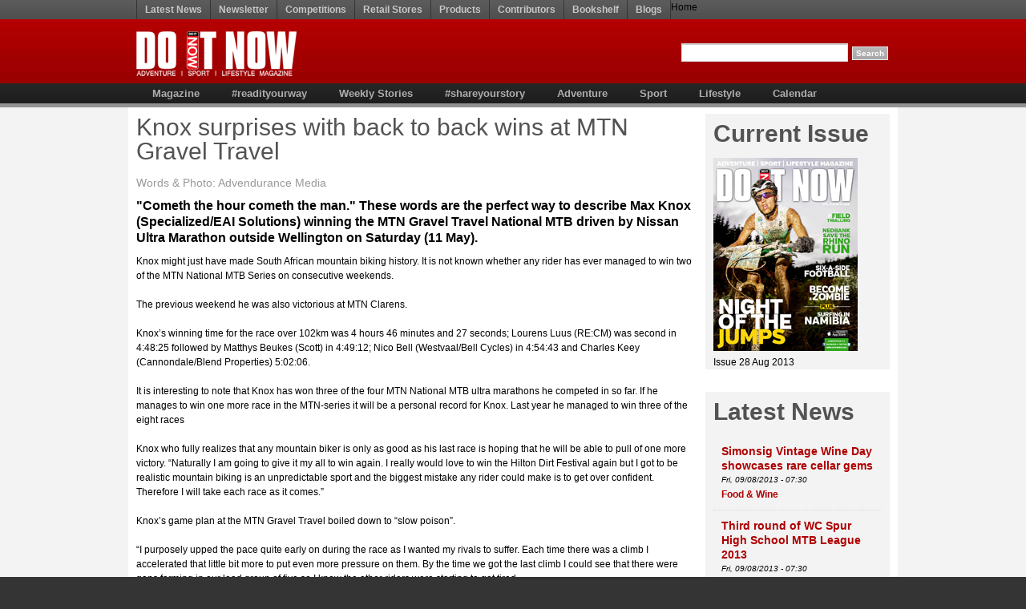

--- FILE ---
content_type: text/html; charset=utf-8
request_url: http://www.doitnow.co.za/content/knox-surprises-back-back-wins-mtn-gravel-travel
body_size: 12666
content:
<!DOCTYPE html>
<html lang="en">
<head>
  <meta http-equiv="content-type" content="text/html; charset=utf-8">
  <title>Knox surprises with back to back wins at MTN Gravel Travel</title>
  <link rel="shortcut icon" href="/sites/default/files/images/favicon.png" type="image/x-icon">
  <meta name="description" content="Max Knox (Specialized/EAI Solutions) winning the MTN Gravel Travel National MTB driven by Nissan Ultra Marathon">
  <meta name="keywords" content="Max Knox (Specialized/EAI Solutions),MTN Gravel Travel National MTB,Nissan Ultra Marathon,mountain biking,race,cycling">
  <link rel="canonical" href="/content/knox-surprises-back-back-wins-mtn-gravel-travel">
  <meta name="revisit-after" content="1 day">
  <link type="text/css" rel="stylesheet" media="all" href="/modules/node/node.css">
  <link type="text/css" rel="stylesheet" media="all" href="/modules/poll/poll.css">
  <link type="text/css" rel="stylesheet" media="all" href="/modules/system/defaults.css">
  <link type="text/css" rel="stylesheet" media="all" href="/modules/system/system.css">
  <link type="text/css" rel="stylesheet" media="all" href="/modules/system/system-menus.css">
  <link type="text/css" rel="stylesheet" media="all" href="/modules/user/user.css">
  <link type="text/css" rel="stylesheet" media="all" href="/sites/all/modules/cck/theme/content-module.css">
  <link type="text/css" rel="stylesheet" media="all" href="/sites/all/modules/ctools/css/ctools.css">
  <link type="text/css" rel="stylesheet" media="all" href="/sites/all/modules/date/date.css">
  <link type="text/css" rel="stylesheet" media="all" href="/sites/all/modules/filefield/filefield.css">
  <link type="text/css" rel="stylesheet" media="all" href="/sites/all/modules/google_analytics_reports/google_analytics_reports/google_analytics_reports.css">
  <link type="text/css" rel="stylesheet" media="all" href="/sites/all/modules/lightbox2/css/lightbox.css">
  <link type="text/css" rel="stylesheet" media="all" href="/sites/all/modules/nice_menus/nice_menus.css">
  <link type="text/css" rel="stylesheet" media="all" href="/sites/all/modules/nice_menus/nice_menus_default.css">
  <link type="text/css" rel="stylesheet" media="all" href="/sites/all/modules/panels/css/panels.css">
  <link type="text/css" rel="stylesheet" media="all" href="/sites/all/modules/simplenews/simplenews.css">
  <link type="text/css" rel="stylesheet" media="all" href="/sites/all/modules/views_slideshow/contrib/views_slideshow_singleframe/views_slideshow.css">
  <link type="text/css" rel="stylesheet" media="all" href="/sites/all/modules/views_slideshow/contrib/views_slideshow_thumbnailhover/views_slideshow.css">
  <link type="text/css" rel="stylesheet" media="all" href="/misc/farbtastic/farbtastic.css">
  <link type="text/css" rel="stylesheet" media="all" href="/sites/all/modules/calendar/calendar.css">
  <link type="text/css" rel="stylesheet" media="all" href="/sites/all/modules/cck/modules/fieldgroup/fieldgroup.css">
  <link type="text/css" rel="stylesheet" media="all" href="/sites/all/modules/views/css/views.css">
  <link type="text/css" rel="stylesheet" media="all" href="/sites/all/themes/fusion/fusion_core/css/style.css">
  <link type="text/css" rel="stylesheet" media="all" href="/sites/all/themes/fusion/fusion_core/css/typography.css">
  <link type="text/css" rel="stylesheet" media="all" href="/sites/all/themes/fusion/fusion_core/css/superfish.css">
  <link type="text/css" rel="stylesheet" media="all" href="/sites/all/themes/fusion/fusion_core/css/superfish-navbar.css">
  <link type="text/css" rel="stylesheet" media="all" href="/sites/all/themes/fusion/fusion_core/css/superfish-vertical.css">
  <link type="text/css" rel="stylesheet" media="all" href="/sites/all/themes/doitnow/css/acquia-prosper-style.css">
  <link type="text/css" rel="stylesheet" media="all" href="/sites/all/themes/doitnow/design_packs/gray/gray.css">
  <link type="text/css" rel="stylesheet" media="all" href="/sites/all/themes/doitnow/css/local.css">
  <link type="text/css" rel="stylesheet" media="all" href="/sites/all/themes/fusion/fusion_core/css/grid16-960.css">
  <link type="text/css" rel="stylesheet" media="all" href="/sites/all/themes/doitnow/css/local.css">
  <script type="text/javascript" src="/sites/all/modules/jquery_update/replace/jquery.min.js"></script>
  <script type="text/javascript" src="/misc/drupal.js"></script>
  <script type="text/javascript" src="/misc/collapse.js"></script>
  <script type="text/javascript" src="/sites/all/modules/google_analytics/googleanalytics.js"></script>
  <script type="text/javascript" src="/sites/all/modules/lightbox2/js/lightbox.js"></script>
  <script type="text/javascript" src="/sites/all/modules/nice_menus/superfish/js/superfish.js"></script>
  <script type="text/javascript" src="/sites/all/modules/nice_menus/superfish/js/jquery.bgiframe.min.js"></script>
  <script type="text/javascript" src="/sites/all/modules/nice_menus/superfish/js/jquery.hoverIntent.minified.js"></script>
  <script type="text/javascript" src="/sites/all/modules/nice_menus/nice_menus.js"></script>
  <script type="text/javascript" src="/sites/all/modules/panels/js/panels.js"></script>
  <script type="text/javascript" src="/sites/all/modules/poormanscron/poormanscron.js"></script>
  <script type="text/javascript" src="/sites/all/modules/views_slideshow/js/jquery.cycle.all.min.js"></script>
  <script type="text/javascript" src="/sites/all/modules/views_slideshow/contrib/views_slideshow_singleframe/views_slideshow.js"></script>
  <script type="text/javascript" src="/sites/all/modules/views_slideshow/contrib/views_slideshow_thumbnailhover/views_slideshow.js"></script>
  <script type="text/javascript" src="/sites/all/themes/fusion/fusion_core/js/jquery.bgiframe.min.js"></script>
  <script type="text/javascript" src="/sites/all/themes/fusion/fusion_core/js/hoverIntent.js"></script>
  <script type="text/javascript" src="/sites/all/themes/fusion/fusion_core/js/supposition.js"></script>
  <script type="text/javascript" src="/sites/all/themes/fusion/fusion_core/js/supersubs.js"></script>
  <script type="text/javascript" src="/sites/all/themes/fusion/fusion_core/js/superfish.js"></script>
  <script type="text/javascript" src="/sites/all/themes/fusion/fusion_core/js/script.js"></script>
  <script type="text/javascript" src="/sites/all/themes/doitnow/js/jquery.corner.js"></script>
  <script type="text/javascript" src="/sites/all/themes/doitnow/js/acquia-prosper-script.js"></script>
  <script type="text/javascript">
  <!--//--><![CDATA[//><!--
  jQuery.extend(Drupal.settings, { "basePath": "/", "googleanalytics": { "trackOutbound": 1, "trackMailto": 1, "trackDownload": 1, "trackDownloadExtensions": "7z|aac|arc|arj|asf|asx|avi|bin|csv|doc|exe|flv|gif|gz|gzip|hqx|jar|jpe?g|js|mp(2|3|4|e)|mov(ie)?|msi|msp|pdf|phps|png|ppt|qtm?|ra(m|r)?|sea|sit|tar|tgz|torrent|txt|wav|wma|wmv|wpd|xls|xml|z|zip" }, "googleAnalyticsReportsAjaxUrl": "/google-analytics-reports/ajax", "lightbox2": { "rtl": 0, "file_path": "/(\\w\\w/)sites/default/files", "default_image": "/sites/all/modules/lightbox2/images/brokenimage.jpg", "border_size": 10, "font_color": "000", "box_color": "fff", "top_position": "", "overlay_opacity": "0.8", "overlay_color": "000", "disable_close_click": true, "resize_sequence": 0, "resize_speed": 400, "fade_in_speed": 400, "slide_down_speed": 600, "use_alt_layout": false, "disable_resize": false, "disable_zoom": false, "force_show_nav": false, "show_caption": true, "loop_items": false, "node_link_text": "View Image Details", "node_link_target": false, "image_count": "Image !current of !total", "video_count": "Video !current of !total", "page_count": "Page !current of !total", "lite_press_x_close": "press \x3ca href=\"#\" onclick=\"hideLightbox(); return FALSE;\"\x3e\x3ckbd\x3ex\x3c/kbd\x3e\x3c/a\x3e to close", "download_link_text": "", "enable_login": false, "enable_contact": false, "keys_close": "c x 27", "keys_previous": "p 37", "keys_next": "n 39", "keys_zoom": "z", "keys_play_pause": "32", "display_image_size": "original", "image_node_sizes": "()", "trigger_lightbox_classes": "", "trigger_lightbox_group_classes": "", "trigger_slideshow_classes": "", "trigger_lightframe_classes": "", "trigger_lightframe_group_classes": "", "custom_class_handler": 0, "custom_trigger_classes": "", "disable_for_gallery_lists": true, "disable_for_acidfree_gallery_lists": true, "enable_acidfree_videos": true, "slideshow_interval": 5000, "slideshow_automatic_start": true, "slideshow_automatic_exit": true, "show_play_pause": true, "pause_on_next_click": false, "pause_on_previous_click": true, "loop_slides": false, "iframe_width": 800, "iframe_height": 530, "iframe_border": 1, "enable_video": false }, "nice_menus_options": { "delay": "800", "speed": "slow" }, "cron": { "basePath": "/poormanscron", "runNext": 1376165535 } });
  //--><!]]>
  </script>
</head>
<body id="pid-content-knox-surprises-back-back-wins-mtn-gravel-travel" class="not-front not-logged-in page-node node-type-news no-sidebars full-node layout-main-last sidebars-split font-size-12 grid-type-960 grid-width-16">
  <div id="page" class="page">
    <div id="page-inner" class="page-inner">
      <div id="skip">
        <a href="#main-content-area">Skip to Main Content Area</a>
      </div>
      <div id="header-top-wrapper" class="header-top-wrapper full-width">
        <div id="header-top" class="header-top row grid16-16">
          <div id="header-top-inner" class="header-top-inner inner clearfix">
            <div id="secondary-menu" class="secondary-menu block">
              <div id="secondary-menu-inner" class="secondary-menu-inner inner clearfix">
                <ul class="links">
                  <li class="menu-10992 first">
                    Home
                  </li>
                  <li class="menu-1586">
                    <a href="/latest_news">Latest News</a>
                  </li>
                  <li class="menu-2914">
                    <a href="/dinfo" title="DINfo weekly newsletter">Newsletter</a>
                  </li>
                  <li class="menu-1649">
                    <a href="/competitions" title="Competitions">Competitions</a>
                  </li>
                  <li class="menu-2439">
                    <a href="/retail_stores" title="Retail Stores">Retail Stores</a>
                  </li>
                  <li class="menu-7955">
                    <a href="/content/products">Products</a>
                  </li>
                  <li class="menu-1043">
                    <a href="/contributors" title="People who write regularly for the magazine">Contributors</a>
                  </li>
                  <li class="menu-5362">
                    <a href="/bookshelf" title="Bookshelf">Bookshelf</a>
                  </li>
                  <li class="menu-3168 last">
                    <a href="/blogs">Blogs</a>
                  </li>
                </ul>
              </div>
            </div>
          </div>
        </div>
      </div>
      <div id="header-group-wrapper" class="header-group-wrapper full-width">
        <div id="header-group" class="header-group row grid16-16">
          <div id="header-group-inner" class="header-group-inner inner clearfix">
            <div id="header-site-info" class="header-site-info block">
              <div id="header-site-info-inner" class="header-site-info-inner inner clearfix">
                <div id="logo">
                  <a href="/" title="Home"><img src="/sites/default/files/images/dinlogo200.png" alt="Home"></a>
                </div>
              </div>
            </div>
            <div id="block-search-0" class="block block-search odd first last grid16-16">
              <div class="inner clearfix">
                <div class="content clearfix">
                  <form action="/content/knox-surprises-back-back-wins-mtn-gravel-travel" accept-charset="UTF-8" method="post" id="search-block-form" name="search-block-form">
                    <div>
                      <div class="container-inline">
                        <div class="form-item" id="edit-search-block-form-1-wrapper">
                          <label for="edit-search-block-form-1">Search this site:</label> <input type="text" maxlength="128" name="search_block_form" id="edit-search-block-form-1" size="15" value="" title="Enter the terms you wish to search for." class="form-text">
                        </div>
<input type="submit" name="op" id="edit-submit" value="Search" class="form-submit"> <input type="hidden" name="form_build_id" id="form-e045c9b374088b66b4487d4136ec8229" value="form-e045c9b374088b66b4487d4136ec8229"> <input type="hidden" name="form_id" id="edit-search-block-form" value="search_block_form">
                      </div>
                    </div>
                  </form>
                </div>
              </div>
            </div>
          </div>
        </div>
      </div>
      <div id="header-primary-menu-wrapper" class="header-primary-menu-wrapper full-width">
        <div id="header-primary-menu" class="header-primary-menu row grid16-16">
          <div id="header-primary-menu-inner" class="header-primary-menu-inner inner clearfix">
            <div id="primary-menu" class="primary-menu block">
              <div id="primary-menu-inner" class="primary-menu-inner inner clearfix">
                <ul class="menu sf-menu">
                  <li class="expanded first">
                    <a href="/magazine" title="Latest Issue">Magazine</a>
                    <ul class="menu">
                      <li class="leaf first">
                        <a href="/issue28" title="">Issue 28</a>
                      </li>
                      <li class="leaf">
                        <a href="/issue27" title="">Issue 27</a>
                      </li>
                      <li class="leaf">
                        <a href="/issue26" title="">Issue 26</a>
                      </li>
                      <li class="leaf">
                        <a href="/issue25" title="Issue 25 May '13">Issue 25</a>
                      </li>
                      <li class="leaf">
                        <a href="/issue24" title="Issue 24 Apr'13">Issue 24</a>
                      </li>
                      <li class="leaf">
                        <a href="/issue23" title="Issue 23 Mar '13">Issue 23</a>
                      </li>
                      <li class="leaf">
                        <a href="/issue22" title="Issue 22 Feb'13">Issue 22</a>
                      </li>
                      <li class="leaf">
                        <a href="/issue21" title="Issue 21 Jan 2013">Issue 21</a>
                      </li>
                      <li class="leaf">
                        <a href="/issue20" title="Issue 20 Dec 2012">Issue 20</a>
                      </li>
                      <li class="leaf">
                        <a href="/issue19" title="Issue 19 Oct/Nov 2012">Issue 19</a>
                      </li>
                      <li class="leaf">
                        <a href="/issue18" title="Issue 18 Aug/Sep 2012">Issue 18</a>
                      </li>
                      <li class="leaf">
                        <a href="/issue17" title="Issue 17 Jun/Jul 2012">Issue 17</a>
                      </li>
                      <li class="leaf">
                        <a href="/issue16" title="Issue 16 Apr/May 2012">Issue 16</a>
                      </li>
                      <li class="leaf">
                        <a href="/issue15" title="Issue 15 Feb/Mar 2012">Issue 15</a>
                      </li>
                      <li class="leaf">
                        <a href="/issue14" title="Issue 14 Dec/Jan 2011">Issue 14</a>
                      </li>
                      <li class="leaf">
                        <a href="/issue13" title="Issue 13 Oct/Nov 2011">Issue 13</a>
                      </li>
                      <li class="leaf">
                        <a href="/issue12" title="Issue 12 Aug/Sep 2011">Issue 12</a>
                      </li>
                      <li class="leaf">
                        <a href="/issue11" title="Issue 11 Jun/Jul 2011">Issue 11</a>
                      </li>
                      <li class="leaf">
                        <a href="/issue10" title="Issue10 Apr/May 2011">Issue 10</a>
                      </li>
                      <li class="leaf">
                        <a href="/issue9" title="Issue 9 Feb/Mar 2011">Issue 9</a>
                      </li>
                      <li class="leaf">
                        <a href="/issue8" title="Issue 8 Dec/Jan 2011">Issue 8</a>
                      </li>
                      <li class="leaf">
                        <a href="/issue7" title="Issue 7 Oct/Nov 2010">Issue 7</a>
                      </li>
                      <li class="leaf">
                        <a href="/issue6" title="Issue 6 Aug/Sept 2010">Issue 6</a>
                      </li>
                      <li class="leaf">
                        <a href="/issue5" title="Issue 5 Jun/Jul 2010">Issue 5</a>
                      </li>
                      <li class="leaf">
                        <a href="/issue4" title="Issue 4 Apr/May 2010">Issue 4</a>
                      </li>
                      <li class="leaf">
                        <a href="/issue3" title="Issue 3 Feb/Mar 2010">Issue 3</a>
                      </li>
                      <li class="leaf">
                        <a href="/issue2" title="Issue 2 Dec/Jan 2009">Issue 2</a>
                      </li>
                      <li class="leaf">
                        <a href="/issue1" title="Issue 1 Oct/Nov 2009">Issue 1</a>
                      </li>
                      <li class="leaf last">
                        <a href="/issue0" title="Sample Issue">Sample Issue</a>
                      </li>
                    </ul>
                  </li>
                  <li class="leaf">
                    <a href="/choice" title="Read DO IT NOW Magazine your way!">#readityourway</a>
                  </li>
                  <li class="leaf">
                    <a href="/dindigital" title="DIN Digital">Weekly Stories</a>
                  </li>
                  <li class="leaf">
                    <a href="/content/share-your-story" title="DO IT NOW Magazine wants your Story!">#shareyourstory</a>
                  </li>
                  <li class="expanded">
                    <a href="/content/categories" title="">Adventure</a>
                    <ul class="menu">
                      <li class="leaf first">
                        <a href="/abroad" title="Abroad Travelling">Abroad Travelling</a>
                      </li>
                      <li class="leaf">
                        <a href="/africa" title="Africa Travelling">Africa Travelling</a>
                      </li>
                      <li class="leaf">
                        <a href="/events" title="">Events</a>
                      </li>
                      <li class="leaf">
                        <a href="/expos_shows" title="Expos & Shows">Expos & Shows</a>
                      </li>
                      <li class="leaf">
                        <a href="/festivals" title="Festivals">Festivals</a>
                      </li>
                      <li class="leaf">
                        <a href="/fishing" title="Fishing">Fishing</a>
                      </li>
                      <li class="leaf">
                        <a href="/freediving" title="Free Diving">Free Diving</a>
                      </li>
                      <li class="leaf">
                        <a href="/gliding" title="Hanggliding | Paragliding">Gliding</a>
                      </li>
                      <li class="leaf">
                        <a href="/horseriding" title="Horse Riding">Horse Riding</a>
                      </li>
                      <li class="leaf">
                        <a href="/involved" title="">Inspiring People</a>
                      </li>
                      <li class="leaf">
                        <a href="/islands" title="Islands Travelling">Islands Travelling</a>
                      </li>
                      <li class="leaf">
                        <a href="/windsurfing" title="Kite/Windsurfing">Kite/Windsurfing</a>
                      </li>
                      <li class="leaf">
                        <a href="/motorbiking" title="Motorbiking">Motorbiking</a>
                      </li>
                      <li class="leaf">
                        <a href="/motorisedwatersports" title="Motorised Water Sports">Motorised Water Sports</a>
                      </li>
                      <li class="leaf">
                        <a href="/mountaineering" title="Mountaineering">Mountaineering</a>
                      </li>
                      <li class="leaf">
                        <a href="/mountainbiking" title="Mountainbiking">Mountain Biking</a>
                      </li>
                      <li class="leaf">
                        <a href="/offroad" title="Offroad 4x4">Off-road 4x4</a>
                      </li>
                      <li class="leaf">
                        <a href="/offroadmotorbiking" title="Offroad Motorbiking">Off-road Motorbiking</a>
                      </li>
                      <li class="leaf">
                        <a href="/paddling" title="Paddling">Paddling</a>
                      </li>
                      <li class="leaf">
                        <a href="/highperformancedriving" title="High Performance Driving">Performance Driving</a>
                      </li>
                      <li class="leaf">
                        <a href="/infocus" title="Photography">Photography</a>
                      </li>
                      <li class="leaf">
                        <a href="/rockclimbing" title="Rock Climbing">Rock Climbing</a>
                      </li>
                      <li class="leaf">
                        <a href="/rollerblading" title="Rollerblading">Rollerblading</a>
                      </li>
                      <li class="leaf">
                        <a href="/sailing" title="Sailing">Sailing</a>
                      </li>
                      <li class="leaf">
                        <a href="/scubadiving" title="Scuba Diving">Scuba Diving</a>
                      </li>
                      <li class="leaf">
                        <a href="/skateboarding" title="Boarding on Land">Skateboarding</a>
                      </li>
                      <li class="leaf">
                        <a href="/skydiving" title="Skydiving">Skydiving</a>
                      </li>
                      <li class="leaf">
                        <a href="/snowboarding" title="Snowboarding & Skiing">Snowboarding & Skiing</a>
                      </li>
                      <li class="leaf">
                        <a href="/surfing" title="Surfing">Surfing</a>
                      </li>
                      <li class="leaf">
                        <a href="/swimming" title="Swimming">Swimming</a>
                      </li>
                      <li class="leaf">
                        <a href="/trailrunning" title="Trail Running">Trail Running</a>
                      </li>
                      <li class="leaf">
                        <a href="/wakeboarding" title="Boarding inH2O">Wakeboarding</a>
                      </li>
                      <li class="leaf last">
                        <a href="/waveskisurfing" title="Waveski Surfing">Waveski Surfing</a>
                      </li>
                    </ul>
                  </li>
                  <li class="expanded">
                    <a href="/content/categories" title="">Sport</a>
                    <ul class="menu">
                      <li class="leaf first">
                        <a href="/adventureracing" title="">Adventure Racing</a>
                      </li>
                      <li class="leaf">
                        <a href="/fishing" title="">Fishing</a>
                      </li>
                      <li class="leaf">
                        <a href="/freediving" title="">Free Diving</a>
                      </li>
                      <li class="leaf">
                        <a href="/gliding" title="">Gliding</a>
                      </li>
                      <li class="leaf">
                        <a href="/inshape" title="">Health & Fitness</a>
                      </li>
                      <li class="leaf">
                        <a href="/horseriding" title="">Horse Riding</a>
                      </li>
                      <li class="leaf">
                        <a href="/involved" title="">Inspiring People</a>
                      </li>
                      <li class="leaf">
                        <a href="/windsurfing" title="">Kite/Windsurfing</a>
                      </li>
                      <li class="leaf">
                        <a href="/mma" title="Mixed Martial Arts (MMA)">MMA</a>
                      </li>
                      <li class="leaf">
                        <a href="/motorbiking" title="">Motorbiking</a>
                      </li>
                      <li class="leaf">
                        <a href="/mountainbiking" title="">Mountain Biking</a>
                      </li>
                      <li class="leaf">
                        <a href="/multisport" title="Multi-sport">Multi-sport</a>
                      </li>
                      <li class="leaf">
                        <a href="/offroad" title="">Off-road 4x4</a>
                      </li>
                      <li class="leaf">
                        <a href="/offroadmotorbiking" title="">Off-road Motorbiking</a>
                      </li>
                      <li class="leaf">
                        <a href="/paddling" title="">Paddling</a>
                      </li>
                      <li class="leaf">
                        <a href="/highperformancedriving" title="">Performance Driving</a>
                      </li>
                      <li class="leaf">
                        <a href="/infocus" title="">Photography</a>
                      </li>
                      <li class="leaf">
                        <a href="/roadcycling" title="Road Cycling">Road Cycling</a>
                      </li>
                      <li class="leaf">
                        <a href="/roadrunning" title="Road Running">Road Running</a>
                      </li>
                      <li class="leaf">
                        <a href="/rockclimbing" title="">Rock Climbing</a>
                      </li>
                      <li class="leaf">
                        <a href="/rollerblading" title="">Rollerblading</a>
                      </li>
                      <li class="leaf">
                        <a href="/sailing" title="">Sailing</a>
                      </li>
                      <li class="leaf">
                        <a href="/scubadiving" title="">Scuba Diving</a>
                      </li>
                      <li class="leaf">
                        <a href="/skateboarding" title="">Skateboarding</a>
                      </li>
                      <li class="leaf">
                        <a href="/skydiving" title="">Skydiving</a>
                      </li>
                      <li class="leaf">
                        <a href="/snowboarding" title="">Snowboarding & Skiing</a>
                      </li>
                      <li class="leaf">
                        <a href="/surfing" title="">Surfing</a>
                      </li>
                      <li class="leaf">
                        <a href="/swimming" title="">Swimming</a>
                      </li>
                      <li class="leaf">
                        <a href="/touchrugby" title="Rugby">Rugby</a>
                      </li>
                      <li class="leaf">
                        <a href="/trailrunning" title="">Trail Running</a>
                      </li>
                      <li class="leaf">
                        <a href="/triathlon" title="Triathlon">Triathlon</a>
                      </li>
                      <li class="leaf">
                        <a href="/wakeboarding" title="">Wakeboarding</a>
                      </li>
                      <li class="leaf last">
                        <a href="/waveskisurfing" title="">Waveski Surfing</a>
                      </li>
                    </ul>
                  </li>
                  <li class="expanded">
                    <a href="/content/categories" title="">Lifestyle</a>
                    <ul class="menu">
                      <li class="leaf first">
                        <a href="/abroad" title="">Abroad Travelling</a>
                      </li>
                      <li class="leaf">
                        <a href="/africa" title="">Africa Travelling</a>
                      </li>
                      <li class="leaf">
                        <a href="/birdwatching" title="Bird Watching">Bird Watching</a>
                      </li>
                      <li class="leaf">
                        <a href="/environment" title="Environment & Wildlife">Environment & Wildlife</a>
                      </li>
                      <li class="leaf">
                        <a href="/events" title="Events">Events</a>
                      </li>
                      <li class="leaf">
                        <a href="/expos_shows" title="">Expos & Shows</a>
                      </li>
                      <li class="leaf">
                        <a href="/festivals" title="">Festivals</a>
                      </li>
                      <li class="leaf">
                        <a href="/fishing" title="">Fishing</a>
                      </li>
                      <li class="leaf">
                        <a href="/indulge" title="Food & Wine">Food & Wine</a>
                      </li>
                      <li class="leaf">
                        <a href="/golf" title="Golf">Golf</a>
                      </li>
                      <li class="leaf">
                        <a href="/inshape" title="Health & Fitness">Health & Fitness</a>
                      </li>
                      <li class="leaf">
                        <a href="/hiking" title="Hiking">Hiking</a>
                      </li>
                      <li class="leaf">
                        <a href="/involved" title="">Inspiring People</a>
                      </li>
                      <li class="leaf">
                        <a href="/insure" title="Insurance">Insurance</a>
                      </li>
                      <li class="leaf">
                        <a href="/islands" title="">Islands Travelling</a>
                      </li>
                      <li class="leaf">
                        <a href="/intertainment" title="Movies/Games/Music Reviews">Entertainment Reviews</a>
                      </li>
                      <li class="leaf">
                        <a href="/infocus" title="">Photography</a>
                      </li>
                      <li class="leaf last">
                        <a href="/inreview" title="Vehicle Reviews">Vehicle Reviews</a>
                      </li>
                    </ul>
                  </li>
                  <li class="leaf last">
                    <a href="/calendar" title="DINList Events Calendar">Calendar</a>
                  </li>
                </ul>
              </div>
            </div>
          </div>
        </div>
      </div>
      <div id="main-wrapper" class="main-wrapper full-width">
        <div id="main" class="main row grid16-16">
          <div id="main-inner" class="main-inner inner clearfix">
            <div id="main-group" class="main-group row nested grid16-16">
              <div id="main-group-inner" class="main-group-inner inner">
                <div id="main-content" class="main-content row nested">
                  <div id="main-content-inner" class="main-content-inner inner">
                    <div id="content-group" class="content-group row nested grid16-12">
                      <div id="content-group-inner" class="content-group-inner inner">
                        <div id="content-region" class="content-region row nested">
                          <div id="content-region-inner" class="content-region-inner inner">
                            <a name="main-content-area" id="main-content-area"></a>
                            <div id="content-inner" class="content-inner block">
                              <div id="content-inner-inner" class="content-inner-inner inner">
                                <h1 class="title">Knox surprises with back to back wins at MTN Gravel Travel</h1>
                                <div id="content-content" class="content-content">
                                  <div id="node-7953" class="node odd full-node node-type-news">
                                    <div class="inner">
                                      <div class="content clearfix">
                                        <div class="field field-type-text field-field-words">
                                          <div class="field-items">
                                            <div class="field-item odd">
                                              <p>Words & Photo: Advendurance Media</p>
                                            </div>
                                          </div>
                                        </div>
                                        <div class="field field-type-text field-field-news-intro">
                                          <div class="field-items">
                                            <div class="field-item odd">
                                              <p>"Cometh the hour cometh the man." These words are the perfect way to describe Max Knox (Specialized/EAI Solutions) winning the MTN Gravel Travel National MTB driven by Nissan Ultra Marathon outside Wellington on Saturday (11 May).</p>
                                            </div>
                                          </div>
                                        </div>
                                        <div class="field field-type-filefield field-field-news-img">
                                          <div class="field-items">
                                            <div class="field-item odd"></div>
                                          </div>
                                        </div>
                                        <p>Knox might just have made South African mountain biking history. It is not known whether any rider has ever managed to win two of the MTN National MTB Series on consecutive weekends.</p>
                                        <p> </p>
                                        <p>The previous weekend he was also victorious at MTN Clarens.</p>
                                        <p> </p>
                                        <p>Knox’s winning time for the race over 102km was 4 hours 46 minutes and 27 seconds; Lourens Luus (RE:CM) was second in 4:48:25 followed by Matthys Beukes (Scott) in 4:49:12; Nico Bell (Westvaal/Bell Cycles) in 4:54:43 and Charles Keey (Cannondale/Blend Properties) 5:02:06.</p>
                                        <p> </p>
                                        <p>It is interesting to note that Knox has won three of the four MTN National MTB ultra marathons he competed in so far. If he manages to win one more race in the MTN-series it will be a personal record for Knox. Last year he managed to win three of the eight races</p>
                                        <p> </p>
                                        <p>Knox who fully realizes that any mountain biker is only as good as his last race is hoping that he will be able to pull of one more victory. “Naturally I am going to give it my all to win again. I really would love to win the Hilton Dirt Festival again but I got to be realistic mountain biking is an unpredictable sport and the biggest mistake any rider could make is to get over confident. Therefore I will take each race as it comes.”</p>
                                        <p> </p>
                                        <p>Knox’s game plan at the MTN Gravel Travel boiled down to “slow poison”.</p>
                                        <p> </p>
                                        <p>“I purposely upped the pace quite early on during the race as I wanted my rivals to suffer. Each time there was a climb I accelerated that little bit more to put even more pressure on them. By the time we got the last climb I could see that there were gaps forming in our lead group of five so I knew the other riders were starting to get tired.</p>
                                        <p> </p>
                                        <p>“I attacked knowing that if I managed to get to the top of the climb first I will also be the first going onto the single track and that would make things difficult because the other riders won’t really know where I am.</p>
                                        <p> </p>
                                        <p>“It was basically a case of out of sight out of mind.”</p>
                                        <p> </p>
                                        <p>Luus admitted that Knox totally caught him unaware with his final attack. “I knew Max was going to attack, I just did not know when he was going to do it. I was slowing down at the water point to get some refreshments when it happened.</p>
                                        <p> </p>
                                        <p>“But that is no excuse. Max was definitely the strongest rider on the day, and fully deserved to win. “After being dropped by Max I just wanted to consolidate my second place finish.”</p>
                                        <p> </p>
                                        <p>At 21 Luus is definitely the revelation of this season’s MTN National MTB Series.</p>
                                        <p> </p>
                                        <p>Food for thought is the fact that at one stage four of the six riders in the breakaway group were Lowvelders (Knox, Luus, Bell and Gawie Combrinck). Knox said he also picked up on that. “I thought to myself this is might as well be one of our local Lowveld races.”</p>
                                        <p> </p>
                                        <p>Beukes had a little bit of bad luck. He was in the lead group but was brought to an abrupt halt after 25 kilometres when he had to stop to fix a puncture. “It took me about 20 minutes of hard riding to catch up again. Luckily I still had enough left in my legs to take the king of the mountains prime, but as luck would have it, I started to cramp during the last 20 kilometres.”</p>
                                        <p> </p>
                                        <p>Mariske Strauss (Contego/Giant) won the women’s marathon in 3:49:58. Jennie Stenerhage was second in 3:51:05 and Robyn de Groot third in 3:51:06.</p>
                                        <p> </p>
                                        <h3>Results*</h3>
                                        <p> </p>
                                        <h3>Mens Ultra Marathon results</h3>
                                        <p> </p>
                                        <p>1. Max Knox 04:46:27<br>
                                        2. Lourens Luus 04:48:25<br>
                                        3. Matthys Beukes 04:49:12<br>
                                        4. Nico Bell 04:54:43<br>
                                        5. Charles Keey 05:02:06</p>
                                        <p> </p>
                                        <h3>Ladies Marathon</h3>
                                        <p> </p>
                                        <p>1. Mariske Strauss 03:49:58<br>
                                        2. Jennie Stenerhage 03:51:05<br>
                                        3. Robyn de Groot 03:51:06<br>
                                        4. Samantha Sanders 03:56:55<br>
                                        5. Catherine Williamson 03:58:28</p>
                                        <p> </p>
                                        <p>*Please note that these were provisional results used at the time of release</p>
                                        <p> </p>
                                        <p>For full results and more info visit www.nationalmtbseries.com<br>
                                        Find us on Facebook: www.facebook.com/nationalmtbseries<br>
                                        Find us on Twitter: @mtnnationalmtb</p>
                                        <p> </p>
                                        <div class="field field-type-nodereference field-field-category">
                                          <div class="field-items">
                                            <div class="field-item odd">
                                              <div class="field-label-inline-first">
                                                Topic: 
                                              </div>
<a href="/mountainbiking">Mountain Biking</a>
                                            </div>
                                          </div>
                                        </div>
                                        <div class="field field-type-link field-field-link">
                                          <div class="field-items">
                                            <div class="field-item odd">
                                              <a href="/latest_news" target="_blank">... more latest news</a>
                                            </div>
                                          </div>
                                        </div>
                                      </div>
                                    </div>
                                  </div>
                                  <div id="block-block-43" class="block block-block odd first last grid16-12">
                                    <div class="inner clearfix">
                                      <div class="content clearfix">
                                        <div class="customsharethis">
                                          <span class="st_sharethis_hcount" displaytext="ShareThis"></span> <span class="st_facebook_hcount" displaytext="Facebook"></span> <span class="st_twitter_hcount" displaytext="Tweet"></span> <span class="st_linkedin_hcount" displaytext="LinkedIn"></span> <span class="st_googleplus_hcount" displaytext="Google +"></span>
                                        </div>
                                        <script type="text/javascript">
                                        var switchTo5x=true;
                                        </script> 
                                        <script type="text/javascript" src="http://w.sharethis.com/button/buttons.js"></script> 
                                        <script type="text/javascript">

                                        stLight.options({publisher: "79833d6c-25c9-4abb-89be-17c266bd9aad", doNotHash: false, doNotCopy: false, hashAddressBar: false});
                                        </script>
                                      </div>
                                    </div>
                                  </div>
                                </div>
                              </div>
                            </div>
                          </div>
                        </div>
                        <div id="content-bottom" class="content-bottom row nested">
                          <div id="content-bottom-inner" class="content-bottom-inner inner clearfix">
                            <div id="block-views-catref_news-block_1" class="block block-views odd first last grid16-12">
                              <div class="inner clearfix">
                                <h2 class="title block-title">Related content</h2>
                                <div class="content clearfix">
                                  <div class="view view-catref-news view-id-catref_news view-display-id-block_1 view-dom-id-4">
                                    <div class="view-content">
                                      <table class="views-view-grid col-4">
                                        <tbody>
                                          <tr class="row-1 row-first">
                                            <td class="col-1 col-first">
                                              <div class="views-field-field-art-img-fid">
                                                <span class="field-content"></span>
                                              </div>
                                              <div class="views-field-field-dart-img-fid">
                                                <span class="field-content"></span>
                                              </div>
                                              <div class="views-field-field-news-img-fid">
                                                <span class="field-content"><a href="/content/columbia-sportswear-new-official-apparel-supplier-uci-mountain-bike-and-trials-world-champs" class="imagecache imagecache-160x100 imagecache-linked imagecache-160x100_linked"><img src="/sites/default/files/imagecache/160x100/images/news/columbia_sportswear_1920x1080.jpg" alt="Columbia Sportswear new official apparel supplier to UCI Mountain Bike and Trial" title="Columbia Sportswear new official apparel supplier to UCI Mountain Bike and Trials World Champs" width="160" height="100" array=""></a></span>
                                              </div>
                                              <div class="views-field-field-gallery-img-fid">
                                                <span class="field-content"></span>
                                              </div>
                                              <div class="views-field-field-art-new-top-img-fid">
                                                <span class="field-content"></span>
                                              </div>
                                              <div class="views-field-field-dart-top-img-fid">
                                                <span class="field-content"></span>
                                              </div>
                                              <div class="views-field-title">
                                                <span class="field-content"><a href="/content/columbia-sportswear-new-official-apparel-supplier-uci-mountain-bike-and-trials-world-champs">Columbia Sportswear new official apparel supplier to UCI Mountain Bike and Trials World Champs</a></span>
                                              </div>
                                            </td>
                                            <td class="col-2">
                                              <div class="views-field-field-art-img-fid">
                                                <span class="field-content"></span>
                                              </div>
                                              <div class="views-field-field-dart-img-fid">
                                                <span class="field-content"></span>
                                              </div>
                                              <div class="views-field-field-news-img-fid">
                                                <span class="field-content"><a href="/content/third-round-wc-spur-high-school-mtb-league-2013" class="imagecache imagecache-160x100 imagecache-linked imagecache-160x100_linked"></a></span>
                                              </div>
                                              <div class="views-field-field-gallery-img-fid">
                                                <span class="field-content"></span>
                                              </div>
                                              <div class="views-field-field-art-new-top-img-fid">
                                                <span class="field-content"></span>
                                              </div>
                                              <div class="views-field-field-dart-top-img-fid">
                                                <span class="field-content"></span>
                                              </div>
                                              <div class="views-field-title">
                                                <span class="field-content"><a href="/content/third-round-wc-spur-high-school-mtb-league-2013">Third round of WC Spur High School MTB League 2013</a></span>
                                              </div>
                                            </td>
                                            <td class="col-3">
                                              <div class="views-field-field-art-img-fid">
                                                <span class="field-content"></span>
                                              </div>
                                              <div class="views-field-field-dart-img-fid">
                                                <span class="field-content"></span>
                                              </div>
                                              <div class="views-field-field-news-img-fid">
                                                <span class="field-content"></span>
                                              </div>
                                              <div class="views-field-field-gallery-img-fid">
                                                <span class="field-content"></span>
                                              </div>
                                              <div class="views-field-field-art-new-top-img-fid">
                                                <span class="field-content"></span>
                                              </div>
                                              <div class="views-field-field-dart-top-img-fid">
                                                <span class="field-content"><a href="/content/usn-mtb-cup-series-5" class="imagecache imagecache-160x100 imagecache-linked imagecache-160x100_linked"></a></span>
                                              </div>
                                              <div class="views-field-title">
                                                <span class="field-content"><a href="/content/usn-mtb-cup-series-5">USN MTB Cup Series #5</a></span>
                                              </div>
                                            </td>
                                            <td class="col-4 col-last">
                                              <div class="views-field-field-art-img-fid">
                                                <span class="field-content"></span>
                                              </div>
                                              <div class="views-field-field-dart-img-fid">
                                                <span class="field-content"></span>
                                              </div>
                                              <div class="views-field-field-news-img-fid">
                                                <span class="field-content"></span>
                                              </div>
                                              <div class="views-field-field-gallery-img-fid">
                                                <span class="field-content"></span>
                                              </div>
                                              <div class="views-field-field-art-new-top-img-fid">
                                                <span class="field-content"></span>
                                              </div>
                                              <div class="views-field-field-dart-top-img-fid">
                                                <span class="field-content"><a href="/content/riding-dragons-spine-cerebral-palsy" class="imagecache imagecache-160x100 imagecache-linked imagecache-160x100_linked"><img src="/sites/default/files/imagecache/160x100/images/darticles/Dyl-at-Expedition-Africa-2012.jpg" alt="" title="Dylan at Expedition Africa 2012. Photo credit: Zelda Coetzee" width="160" height="100" array=""></a></span>
                                              </div>
                                              <div class="views-field-title">
                                                <span class="field-content"><a href="/content/riding-dragons-spine-cerebral-palsy">Riding the Dragon’s Spine for cerebral palsy</a></span>
                                              </div>
                                            </td>
                                          </tr>
                                          <tr class="row-2 row-last">
                                            <td class="col-1 col-first">
                                              <div class="views-field-field-art-img-fid">
                                                <span class="field-content"></span>
                                              </div>
                                              <div class="views-field-field-dart-img-fid">
                                                <span class="field-content"></span>
                                              </div>
                                              <div class="views-field-field-news-img-fid">
                                                <span class="field-content"><a href="/content/bresset-determined-defend-her-rainbow-crown" class="imagecache imagecache-160x100 imagecache-linked imagecache-160x100_linked"><img src="/sites/default/files/imagecache/160x100/images/news/2013JulieBresset.jpg" alt="Bresset determined to defend her rainbow crown" title="Bresset determined to defend her rainbow crown" width="160" height="100" array=""></a></span>
                                              </div>
                                              <div class="views-field-field-gallery-img-fid">
                                                <span class="field-content"></span>
                                              </div>
                                              <div class="views-field-field-art-new-top-img-fid">
                                                <span class="field-content"></span>
                                              </div>
                                              <div class="views-field-field-dart-top-img-fid">
                                                <span class="field-content"></span>
                                              </div>
                                              <div class="views-field-title">
                                                <span class="field-content"><a href="/content/bresset-determined-defend-her-rainbow-crown">Bresset determined to defend her rainbow crown</a></span>
                                              </div>
                                            </td>
                                            <td class="col-2">
                                              <div class="views-field-field-art-img-fid">
                                                <span class="field-content"></span>
                                              </div>
                                              <div class="views-field-field-dart-img-fid">
                                                <span class="field-content"></span>
                                              </div>
                                              <div class="views-field-field-news-img-fid">
                                                <span class="field-content"><a href="/content/carpenter-maturing-ahead-world-champs" class="imagecache imagecache-160x100 imagecache-linked imagecache-160x100_linked"><img src="/sites/default/files/imagecache/160x100/images/news/2013CarpenterAction.jpg" alt="Carpenter maturing ahead of World Champs" title="Carpenter maturing ahead of World Champs" width="160" height="100" array=""></a></span>
                                              </div>
                                              <div class="views-field-field-gallery-img-fid">
                                                <span class="field-content"></span>
                                              </div>
                                              <div class="views-field-field-art-new-top-img-fid">
                                                <span class="field-content"></span>
                                              </div>
                                              <div class="views-field-field-dart-top-img-fid">
                                                <span class="field-content"></span>
                                              </div>
                                              <div class="views-field-title">
                                                <span class="field-content"><a href="/content/carpenter-maturing-ahead-world-champs">Carpenter maturing ahead of World Champs</a></span>
                                              </div>
                                            </td>
                                            <td class="col-3">
                                              <div class="views-field-field-art-img-fid">
                                                <span class="field-content"></span>
                                              </div>
                                              <div class="views-field-field-dart-img-fid">
                                                <span class="field-content"></span>
                                              </div>
                                              <div class="views-field-field-news-img-fid">
                                                <span class="field-content"><a href="/content/huge-blow-masters-world-champs-contenders" class="imagecache imagecache-160x100 imagecache-linked imagecache-160x100_linked"><img src="/sites/default/files/imagecache/160x100/images/news/2013ConMalherbeCrash.jpg" alt="Huge blow for Masters World Champs contenders" title="Huge blow for Masters World Champs contenders" width="160" height="100" array=""></a></span>
                                              </div>
                                              <div class="views-field-field-gallery-img-fid">
                                                <span class="field-content"></span>
                                              </div>
                                              <div class="views-field-field-art-new-top-img-fid">
                                                <span class="field-content"></span>
                                              </div>
                                              <div class="views-field-field-dart-top-img-fid">
                                                <span class="field-content"></span>
                                              </div>
                                              <div class="views-field-title">
                                                <span class="field-content"><a href="/content/huge-blow-masters-world-champs-contenders">Huge blow for Masters World Champs contenders</a></span>
                                              </div>
                                            </td>
                                            <td class="col-4 col-last">
                                              <div class="views-field-field-art-img-fid">
                                                <span class="field-content"></span>
                                              </div>
                                              <div class="views-field-field-dart-img-fid">
                                                <span class="field-content"></span>
                                              </div>
                                              <div class="views-field-field-news-img-fid">
                                                <span class="field-content"><a href="/content/dont-miss-fnb-wines2whales-mtb-events-november" class="imagecache imagecache-160x100 imagecache-linked imagecache-160x100_linked"><img src="/sites/default/files/imagecache/160x100/images/news/FNB%20Wines2Whales%20MTB%20pic%203.jpg" alt="Don't Miss the FNB Wines2Whales MTB Events in November" title="Don't Miss the FNB Wines2Whales MTB Events in November" width="160" height="100" array=""></a></span>
                                              </div>
                                              <div class="views-field-field-gallery-img-fid">
                                                <span class="field-content"></span>
                                              </div>
                                              <div class="views-field-field-art-new-top-img-fid">
                                                <span class="field-content"></span>
                                              </div>
                                              <div class="views-field-field-dart-top-img-fid">
                                                <span class="field-content"></span>
                                              </div>
                                              <div class="views-field-title">
                                                <span class="field-content"><a href="/content/dont-miss-fnb-wines2whales-mtb-events-november">Don't Miss the FNB Wines2Whales MTB Events in November</a></span>
                                              </div>
                                            </td>
                                          </tr>
                                        </tbody>
                                      </table>
                                    </div>
                                  </div>
                                </div>
                              </div>
                            </div>
                          </div>
                        </div>
                      </div>
                    </div>
                    <div id="sidebar-last" class="sidebar-last row nested grid16-4">
                      <div id="sidebar-last-inner" class="sidebar-last-inner inner clearfix">
                        <div id="block-views-latest_issue-block_1" class="block block-views odd first grid16-4">
                          <div class="inner clearfix">
                            <h2 class="title block-title">Current Issue</h2>
                            <div class="content clearfix">
                              <div class="view view-latest-issue view-id-latest_issue view-display-id-block_1 view-dom-id-1">
                                <div class="view-content">
                                  <div class="views-row views-row-1 views-row-odd views-row-first views-row-last">
                                    <div class="views-field-field-cover-img-fid">
                                      <span class="field-content"><a href="/issue28"><img src="/sites/default/files/imagecache/cover/issue28cover.png" alt="" title="" width="180" height="241" array=""></a></span>
                                    </div>
                                    <div class="views-field-body">
                                      <div class="field-content">
                                        <p>Issue 28 Aug 2013</p>
                                      </div>
                                    </div>
                                  </div>
                                </div>
                              </div>
                            </div>
                          </div>
                        </div>
                        <div id="block-views-latest_news-block_1" class="block block-views even grid16-4">
                          <div class="inner clearfix">
                            <h2 class="title block-title">Latest News</h2>
                            <div class="content clearfix">
                              <div class="view view-latest-news view-id-latest_news view-display-id-block_1 view-dom-id-2">
                                <div class="view-content">
                                  <div class="views-row views-row-1 views-row-odd views-row-first">
                                    <div class="views-field-field-news-img-fid">
                                      <span class="field-content"><a href="/content/simonsig-vintage-wine-day-showcases-rare-cellar-gems-0"></a><a href="/content/simonsig-vintage-wine-day-showcases-rare-cellar-gems-0" class="imagecache imagecache-160x100 imagecache-linked imagecache-160x100_linked"></a></span>
                                    </div>
                                    <div class="views-field-title">
                                      <span class="field-content"><a href="/content/simonsig-vintage-wine-day-showcases-rare-cellar-gems-0">Simonsig Vintage Wine Day showcases rare cellar gems</a></span>
                                    </div>
                                    <div class="views-field-created">
                                      <span class="field-content">Fri, 09/08/2013 - 07:30</span>
                                    </div>
                                    <div class="views-field-field-category-nid">
                                      <div class="field-content">
                                        <a href="/content/simonsig-vintage-wine-day-showcases-rare-cellar-gems-0"></a><a href="/indulge">Food & Wine</a>
                                      </div>
                                    </div>
                                  </div>
                                  <div class="views-row views-row-2 views-row-even">
                                    <div class="views-field-field-news-img-fid">
                                      <span class="field-content"><a href="/content/third-round-wc-spur-high-school-mtb-league-2013"></a><a href="/content/third-round-wc-spur-high-school-mtb-league-2013" class="imagecache imagecache-160x100 imagecache-linked imagecache-160x100_linked"></a></span>
                                    </div>
                                    <div class="views-field-title">
                                      <span class="field-content"><a href="/content/third-round-wc-spur-high-school-mtb-league-2013">Third round of WC Spur High School MTB League 2013</a></span>
                                    </div>
                                    <div class="views-field-created">
                                      <span class="field-content">Fri, 09/08/2013 - 07:30</span>
                                    </div>
                                    <div class="views-field-field-category-nid">
                                      <div class="field-content">
                                        <a href="/content/third-round-wc-spur-high-school-mtb-league-2013"></a><a href="/mountainbiking">Mountain Biking</a>
                                      </div>
                                    </div>
                                  </div>
                                  <div class="views-row views-row-3 views-row-odd">
                                    <div class="views-field-field-news-img-fid">
                                      <span class="field-content"><a href="/content/columbia-sportswear-new-official-apparel-supplier-uci-mountain-bike-and-trials-world-champs"></a><a href="/content/columbia-sportswear-new-official-apparel-supplier-uci-mountain-bike-and-trials-world-champs" class="imagecache imagecache-160x100 imagecache-linked imagecache-160x100_linked"><img src="/sites/default/files/imagecache/160x100/images/news/columbia_sportswear_1920x1080.jpg" alt="Columbia Sportswear new official apparel supplier to UCI Mountain Bike and Trial" title="Columbia Sportswear new official apparel supplier to UCI Mountain Bike and Trials World Champs" width="160" height="100" array=""></a></span>
                                    </div>
                                    <div class="views-field-title">
                                      <span class="field-content"><a href="/content/columbia-sportswear-new-official-apparel-supplier-uci-mountain-bike-and-trials-world-champs">Columbia Sportswear new official apparel supplier to UCI Mountain Bike and Trials World Champs</a></span>
                                    </div>
                                    <div class="views-field-created">
                                      <span class="field-content">Fri, 09/08/2013 - 07:30</span>
                                    </div>
                                    <div class="views-field-field-category-nid">
                                      <div class="field-content">
                                        <a href="/content/columbia-sportswear-new-official-apparel-supplier-uci-mountain-bike-and-trials-world-champs"></a><a href="/mountainbiking">Mountain Biking</a>
                                      </div>
                                    </div>
                                  </div>
                                  <div class="views-row views-row-4 views-row-even views-row-last">
                                    <div class="views-field-field-news-img-fid">
                                      <span class="field-content"><a href="/content/nyiko-oupa-maluleke-selected-uci-world-cycling-centre-africa-training-camp"></a><a href="/content/nyiko-oupa-maluleke-selected-uci-world-cycling-centre-africa-training-camp" class="imagecache imagecache-160x100 imagecache-linked imagecache-160x100_linked"><img src="/sites/default/files/imagecache/160x100/images/news/20130729_Oupa_Maluleke_cyclenation.co_.za_600.JPG" alt="Nyiko Oupa Maluleke selected for UCI World Cycling Centre Africa training camp" title="Nyiko Oupa Maluleke selected for UCI World Cycling Centre Africa training camp" width="160" height="100" array=""></a></span>
                                    </div>
                                    <div class="views-field-title">
                                      <span class="field-content"><a href="/content/nyiko-oupa-maluleke-selected-uci-world-cycling-centre-africa-training-camp">Nyiko Oupa Maluleke selected for UCI World Cycling Centre Africa training camp</a></span>
                                    </div>
                                    <div class="views-field-created">
                                      <span class="field-content">Fri, 09/08/2013 - 07:30</span>
                                    </div>
                                    <div class="views-field-field-category-nid">
                                      <div class="field-content">
                                        <a href="/content/nyiko-oupa-maluleke-selected-uci-world-cycling-centre-africa-training-camp"></a><a href="/roadcycling">Road Cycling</a>
                                      </div>
                                    </div>
                                  </div>
                                </div>
                              </div>
                            </div>
                          </div>
                        </div>
                        <div id="block-block-26" class="block block-block odd grid16-4">
                          <div class="inner clearfix">
                            <h2 class="title block-title">Enter & WIN!</h2>
                            <div class="content clearfix">
                              <p><img src="/sites/default/files/images/mag28/scuba.jpg" width="210"><br>
                              Enter your name and email address below and stand a chance to win <strong>1 of 2 Scuba-Licious Open Water courses worth R2 200 EACH</strong><br>
                              <br></p>
                              <div class="ss-form">
                                <script type="text/javascript">
                                var submitted=false;
                                </script>
                                <p><iframe name="hidden_iframe" id="hidden_iframe" style="display:none;" onload="if(submitted) {window.location='/content/thank-you-2';}"></iframe><br></p>
                                <form action="https://docs.google.com/a/www.doitnow.co.za/spreadsheet/formResponse?formkey=dC1MYksyUGc4dmZaYWUtZWR3eW9xTlE6MQ&ifq" method="post" target="hidden_iframe" onsubmit="submitted=true;">
                                  <div class="errorbox-good">
                                    <div class="ss-item ss-text">
                                      <div class="ss-form-entry">
                                        <label class="ss-q-title" for="entry_0">Name<br></label> <label class="ss-q-help" for="entry_0"></label><input type="text" name="entry.0.single" value="" class="ss-q-short" id="entry_0">
                                      </div>
                                    </div>
                                  </div>
                                  <div class="errorbox-good">
                                    <div class="ss-item ss-item-required ss-text">
                                      <div class="ss-form-entry">
                                        <label class="ss-q-title" for="entry_1">Email <span class="ss-required-asterisk">*</span></label> <label class="ss-q-help" for="entry_1"></label><input type="text" name="entry.1.single" value="" class="ss-q-short" id="entry_1">
                                      </div>
                                    </div>
                                  </div>
                                  <p><input type="hidden" name="pageNumber" value="0"><input type="hidden" name="backupCache" value=""></p>
                                  <div class="ss-item ss-navigate">
                                    <div class="ss-form-entry">
                                      <input type="submit" name="submit" value="Submit">
                                    </div>
                                  </div>
                                </form>
                                <script type="text/javascript">

                                (function() {
                                var divs = document.getElementById('ss-form').
                                getElementsByTagName('div');
                                var numDivs = divs.length;
                                for (var j = 0; j < numDivs; j++) {
                                if (divs[j].className == 'errorbox-bad') {
                                divs[j].lastChild.firstChild.lastChild.focus();
                                return;
                                }
                                }
                                for (var i = 0; i < numDivs; i++) {
                                var div = divs[i];
                                if (div.className == 'ss-form-entry' &&
                                div.firstChild &&
                                div.firstChild.className == 'ss-q-title') {
                                div.lastChild.focus();
                                return;
                                }
                                }
                                })();
                                </script>
                                <p></p>
                              </div>
                            </div>
                          </div>
                        </div>
                        <div id="block-views-events-block_1" class="block block-views even last grid16-4">
                          <div class="inner clearfix">
                            <h2 class="title block-title">Events</h2>
                            <div class="content clearfix">
                              <div class="view view-events view-id-events view-display-id-block_1 view-dom-id-3">
                                <div class="view-content">
                                  <div class="views-row views-row-1 views-row-odd views-row-first">
                                    <div class="views-field-field-start-date-value">
                                      <label class="views-label-field-start-date-value">Date:</label> <span class="field-content"><span class="date-display-start">02/08/2013</span> <span class="date-display-separator">-</span> <span class="date-display-end">04/08/2013</span></span>
                                    </div>
                                    <div class="views-field-title">
                                      <span class="field-content"><a href="/content/quicksnow-2013-sa-national-snowboard-champs">Quicksnow 2013 - SA National Snowboard Champs</a></span>
                                    </div>
                                    <div class="views-field-field-category-nid">
                                      <label class="views-label-field-category-nid">Topic:</label>
                                      <div class="field-content">
                                        <a href="/snowboarding">Snowboarding & Skiing</a>
                                      </div>
                                    </div>
                                  </div>
                                  <div class="views-row views-row-2 views-row-even">
                                    <div class="views-field-field-start-date-value">
                                      <label class="views-label-field-start-date-value">Date:</label> <span class="field-content"><span class="date-display-start">02/08/2013</span> <span class="date-display-separator">-</span> <span class="date-display-end">07/08/2013</span></span>
                                    </div>
                                    <div class="views-field-title">
                                      <span class="field-content"><a href="/content/nedbank-tour-de-tuli">Nedbank Tour de Tuli</a></span>
                                    </div>
                                    <div class="views-field-field-category-nid">
                                      <label class="views-label-field-category-nid">Topic:</label>
                                      <div class="field-content">
                                        <a href="/mountainbiking">Mountain Biking</a>
                                      </div>
                                    </div>
                                  </div>
                                  <div class="views-row views-row-3 views-row-odd">
                                    <div class="views-field-field-start-date-value">
                                      <label class="views-label-field-start-date-value">Date:</label> <span class="field-content"><span class="date-display-single">03/08/2013</span></span>
                                    </div>
                                    <div class="views-field-title">
                                      <span class="field-content"><a href="/content/st-vincent-colour-run-8km">St Vincent Colour Run 8km</a></span>
                                    </div>
                                    <div class="views-field-field-category-nid">
                                      <label class="views-label-field-category-nid">Topic:</label>
                                      <div class="field-content">
                                        <a href="/roadrunning">Road Running</a>
                                      </div>
                                    </div>
                                  </div>
                                  <div class="views-row views-row-4 views-row-even views-row-last">
                                    <div class="views-field-field-start-date-value">
                                      <label class="views-label-field-start-date-value">Date:</label> <span class="field-content"><span class="date-display-single">03/08/2013</span></span>
                                    </div>
                                    <div class="views-field-title">
                                      <span class="field-content"><a href="/content/num-num-trail-challenge">The Num Num Trail Challenge</a></span>
                                    </div>
                                    <div class="views-field-field-category-nid">
                                      <label class="views-label-field-category-nid">Topic:</label>
                                      <div class="field-content">
                                        <a href="/trailrunning">Trail Running</a>
                                      </div>
                                    </div>
                                  </div>
                                </div>
                              </div>
                            </div>
                          </div>
                        </div>
                      </div>
                    </div>
                  </div>
                </div>
              </div>
            </div>
          </div>
        </div>
      </div>
      <div id="footer-wrapper" class="footer-wrapper full-width">
        <div id="footer" class="footer row grid16-16">
          <div id="footer-inner" class="footer-inner inner clearfix">
            <div id="block-menu-menu-footer-menu" class="block block-menu odd first fusion-inline-menu grid16-4">
              <div class="inner clearfix">
                <h2 class="title block-title">Footer Menu</h2>
                <div class="content clearfix">
                  <ul class="menu">
                    <li class="leaf first">
                      <a href="/about" title="About us">About Us</a>
                    </li>
                    <li class="leaf">
                      <a href="/contact" title="Contact Us">Contact Us</a>
                    </li>
                    <li class="leaf last">
                      <a href="/media_partners" title="Media Partners">Media Partners</a>
                    </li>
                  </ul>
                </div>
              </div>
            </div>
            <div id="block-block-44" class="block block-block even grid16-4">
              <div class="inner clearfix">
                <div class="content clearfix">
                  <p><img src="/sites/default/files/images/icons/facebookd.png" border="0" width="30px" height="30px" align="middle" title="Follow us on Facebook" alt="Follow us on Facebook" hspace="10px"> <img src="/sites/default/files/images/icons/twitterd.png" border="0" width="30px" height="30px" align="middle" title="Follow us on Twitter" alt="Follow us on Twitter" hspace="10px"> <img src="/sites/default/files/images/icons/youtubed.png" border="0" width="30px" height="30px" align="middle" title="Follow us on You Tube" alt="Follow us on You Tube" hspace="10px"><img src="/sites/default/files/images/icons/googleplus.png" border="0" width="30px" height="30px" align="middle" title="Add us on Google+" alt="Add us on Google+" hspace="10px"></p>
                </div>
              </div>
            </div>
            <div id="block-block-35" class="block block-block odd grid16-4">
              <div class="inner clearfix">
                <div class="content clearfix">
                  <script type="text/javascript">
                  (function() {
                  var em = document.createElement('script'); em.type = 'text/javascript'; em.async = true;
                  em.src = ('https:' == document.location.protocol ? 'https://za-ssl' : 'http://za-cdn') + '.effectivemeasure.net/em.js';
                  var s = document.getElementsByTagName('script')[0]; s.parentNode.insertBefore(em, s);
                  })();
                  </script> <noscript><img src="//za.effectivemeasure.net/em_image" alt="" style="position:absolute; left:-5px;"></noscript> 
                  <script type="text/javascript">


                  adroll_adv_id = "L4HU2CG7O5HSDOHCS7SSZT";
                  adroll_pix_id = "KURWZYMFKFCK5HL2LMQ65R";
                  (function () {
                  var oldonload = window.onload;
                  window.onload = function(){
                  __adroll_loaded=true;
                  var scr = document.createElement("script");
                  var host = (("https:" == document.location.protocol) ? "https://s.adroll.com" : "http://a.adroll.com");
                  scr.setAttribute('async', 'true');
                  scr.type = "text/javascript";
                  scr.src = host + "/j/roundtrip.js";
                  ((document.getElementsByTagName('head') || [null])[0] ||
                  document.getElementsByTagName('script')[0].parentNode).appendChild(scr);
                  if(oldonload){oldonload()}};
                  }());
                  </script> 
                  <script type="text/javascript">


                  var fb_param = {};
                  fb_param.pixel_id = '6008858872108';
                  fb_param.value = '0.00';
                  fb_param.currency = 'USD';
                  (function(){
                  var fpw = document.createElement('script');
                  fpw.async = true;
                  fpw.src = '//connect.facebook.net/en_US/fp.js';
                  var ref = document.getElementsByTagName('script')[0];
                  ref.parentNode.insertBefore(fpw, ref);
                  })();
                  </script> <noscript></noscript>
                </div>
              </div>
            </div>
            <div id="block-block-29" class="block block-block even last grid16-4">
              <div class="inner clearfix">
                <div class="content clearfix">
                  <div class="dinfo-form">
                    <form action="https://docs.google.com/a/www.doitnow.co.za/spreadsheet/formResponse?formkey=dDdjUGFUU3M1WkxsVFQ0Y21hYTgzT2c6MQ&ifq" method="post" id="dinfo-form" target="x" name="dinfo-form">
                      <h4 class="footerform">Subscribe to dinFO Weekly</h4>
                      <div class="errorbox-good">
                        <div class="dinfo-item dinfo-text">
                          <div class="dinfo-form-entry">
                            <label class="dinfo-q-title" for="entry_0">Email</label>  <label class="dinfo-q-help" for="entry_0"></label><input type="text" name="entry.0.single" value="" class="dinfo-q-short" id="entry_0"><input type="hidden" name="pageNumber" value="0"> <input type="submit" name="submit" value="Submit"><input type="hidden" name="backupCache" value=""><br>
                            <div class="dinfo-item dinfo-navigate"></div>
                          </div>
                        </div>
                      </div>
                    </form>
                    <script type="text/javascript">

                    (function() {
                    var divs = document.getElementById('dinfo-form').
                    getElementsByTagName('div');
                    var numDivs = divs.length;
                    for (var j = 0; j < numDivs; j++) {
                    if (divs[j].className == 'errorbox-bad') {
                    divs[j].lastChild.firstChild.lastChild.focus();
                    return;
                    }
                    }
                    for (var i = 0; i < numDivs; i++) {
                    var div = divs[i];
                    if (div.className == 'dinfo-form-entry' &&
                    div.firstChild &&
                    div.firstChild.className == 'dinfo-q-title') {
                    div.lastChild.focus();
                    return;
                    }
                    }
                    })();
                    </script>
                  </div>
                </div>
              </div>
            </div>
          </div>
        </div>
      </div>
      <div id="footer-message-wrapper" class="footer-message-wrapper full-width">
        <div id="footer-message" class="footer-message row grid16-16">
          <div id="footer-message-inner" class="footer-message-inner inner clearfix">
            <div id="footer-message-text" class="footer-message-text block">
              <div id="footer-message-text-inner" class="footer-message-text-inner inner clearfix">copyright www.doitnow.co.za | DO IT NOW Magazine | Terms & Conditions | <img src="/sites/default/files/images/DMMA_badge.png">
</div>
            </div>
          </div>
        </div>
      </div>
    </div>
  </div>
  <script type="text/javascript" src="/sites/all/modules/google_analytics_reports/google_analytics_reports/google_analytics_reports.js"></script> 
  <script type="text/javascript">


  <!--//--><![CDATA[//><!--
  var _gaq = _gaq || [];_gaq.push(["_setAccount", "UA-24434326-1"]);_gaq.push(["_trackPageview"]);(function() {var ga = document.createElement("script");ga.type = "text/javascript";ga.async = true;ga.src = "/sites/default/files/googleanalytics/ga.js";var s = document.getElementsByTagName("script")[0];s.parentNode.insertBefore(ga, s);})();
  //--><!]]>
  </script>
<script defer src="https://static.cloudflareinsights.com/beacon.min.js/vcd15cbe7772f49c399c6a5babf22c1241717689176015" integrity="sha512-ZpsOmlRQV6y907TI0dKBHq9Md29nnaEIPlkf84rnaERnq6zvWvPUqr2ft8M1aS28oN72PdrCzSjY4U6VaAw1EQ==" data-cf-beacon='{"version":"2024.11.0","token":"06850cefd2a84f5d8d43e27dadb65e1f","r":1,"server_timing":{"name":{"cfCacheStatus":true,"cfEdge":true,"cfExtPri":true,"cfL4":true,"cfOrigin":true,"cfSpeedBrain":true},"location_startswith":null}}' crossorigin="anonymous"></script>
</body>
</html>


--- FILE ---
content_type: text/css; charset=
request_url: http://www.doitnow.co.za/modules/system/system-menus.css
body_size: 278
content:
ul.menu{list-style:none;border:none;text-align:left}ul.menu li{margin:0 0 0 .5em}li.expanded{list-style-type:circle;list-style-image:url(../../misc/menu-expanded.png);padding:.2em .5em 0 0;margin:0}li.collapsed{list-style-type:disc;list-style-image:url(../../misc/menu-collapsed.png);padding:.2em .5em 0 0;margin:0}li.leaf{list-style-type:square;list-style-image:url(../../misc/menu-leaf.png);padding:.2em .5em 0 0;margin:0}li a.active{color:#000}td.menu-disabled{background:#ccc}ul.links{margin:0;padding:0}ul.links.inline{display:inline}ul.links li{display:inline;list-style-type:none;padding:0 .5em}.block ul{margin:0;padding:0 0 .25em 1em}

--- FILE ---
content_type: text/css; charset=
request_url: http://www.doitnow.co.za/sites/all/modules/google_analytics_reports/google_analytics_reports/google_analytics_reports.css
body_size: 307
content:
.google-analytics-keywords,.google-analytics-referrals{width:49.3%;float:left}.google-analytics-referrals{margin-right:1.4%}.google-analytics-summary td{font-weight:700}.google-analytics-summary th{font-weight:400}.google-analytics-totals td{width:20%}.google-analytics-totals th{width:30%}.limiter .page-content .google-analytics-reports .item-list ol li{float:none;display:block;padding:5px 10px 4px;border-bottom:1px solid #f4f4f4;list-style:decimal;list-style-position:inside;display:list-item}.t .b .l .r .bl .br .google-analytics-reports th{border:none}#block-google-analytics-reports-dashboard,#block-google-analytics-reports-path-mini{display:none}

--- FILE ---
content_type: text/css; charset=
request_url: http://www.doitnow.co.za/sites/all/modules/lightbox2/css/lightbox.css
body_size: 1131
content:
#lightbox{position:absolute;top:40px;left:0;width:100%;z-index:100;text-align:center;line-height:0}#lightbox a img{border:none}#outerImageContainer{position:relative;background-color:#fff;width:250px;height:250px;margin:0 auto;min-width:240px;overflow:hidden}#frameContainer,#imageContainer,#modalContainer{padding:10px}#modalContainer{line-height:1em;overflow:auto}#loading{height:25%;width:100%;text-align:center;line-height:0;position:absolute;top:40%;left:45%}#hoverNav{position:absolute;top:0;left:0;height:100%;width:100%;z-index:10}#imageContainer>#hoverNav{left:0}#frameHoverNav{z-index:10;margin-left:auto;margin-right:auto;width:20%;position:absolute;bottom:0;height:45px}#imageData>#frameHoverNav{left:0}#frameHoverNav a,#hoverNav a{outline:0}#nextLink,#prevLink{width:49%;height:100%;background:transparent url(../images/blank.gif) no-repeat;display:block}#framePrevLink,#prevLink{left:0;float:left}#frameNextLink,#nextLink{right:0;float:right}#framePrevLink,#prevLink.force_show_nav,#prevLink:hover,#prevLink:visited:hover{background:url(../images/prev.gif) left 15% no-repeat}#frameNextLink,#nextLink.force_show_nav,#nextLink:hover,#nextLink:visited:hover{background:url(../images/next.gif) right 15% no-repeat}#framePrevLink:hover,#framePrevLink:visited:hover,#prevLink:hover.force_show_nav,#prevLink:visited:hover.force_show_nav{background:url(../images/prev_hover.gif) left 15% no-repeat}#frameNextLink:hover,#frameNextLink:visited:hover,#nextLink:hover.force_show_nav,#nextLink:visited:hover.force_show_nav{background:url(../images/next_hover.gif) right 15% no-repeat}#frameNextLink,#framePrevLink{width:45px;height:45px;display:block;position:absolute;bottom:0}#imageDataContainer{font:10px Verdana,Helvetica,sans-serif;background-color:#fff;margin:0 auto;line-height:1.4em;min-width:240px}#imageData{padding:0 10px}#imageData #imageDetails{width:70%;float:left;text-align:left}#imageData #caption{font-weight:700}#imageData #numberDisplay{display:block;clear:left;padding-bottom:1em}#imageData #lightbox2-node-link-text{display:block;padding-bottom:1em}#imageData #bottomNav{height:66px}.lightbox2-alt-layout #imageData #bottomNav,.lightbox2-alt-layout-data #bottomNav{margin-bottom:60px}#lightbox2-overlay{position:absolute;top:0;left:0;z-index:90;width:100%;height:500px;background-color:#000}#overlay_default{opacity:.6}#overlay_macff2{background:transparent url(../images/overlay.png) repeat}.clearfix:after{content:".";display:block;height:0;clear:both;visibility:hidden}* html>body .clearfix{display:inline;width:100%}* html .clearfix{height:1%}#bottomNavClose{display:block;background:url(../images/close.gif) left no-repeat;margin-top:33px;float:right;padding-top:.7em;height:26px;width:26px}#bottomNavClose:hover{background-position:right}#loadingLink{display:block;background:url(../images/loading.gif) no-repeat;width:32px;height:32px}#bottomNavZoom{display:none;background:url(../images/expand.gif) no-repeat;width:34px;height:34px;position:relative;left:30px;float:right}#bottomNavZoomOut{display:none;background:url(../images/contract.gif) no-repeat;width:34px;height:34px;position:relative;left:30px;float:right}#lightshowPlay{margin-top:42px;float:right;margin-right:5px;margin-bottom:1px;height:20px;width:20px;background:url(../images/play.png) no-repeat}#lightshowPause{margin-top:42px;float:right;margin-right:5px;margin-bottom:1px;height:20px;width:20px;background:url(../images/pause.png) no-repeat}.lightbox2-alt-layout #bottomNavClose,.lightbox2-alt-layout-data #bottomNavClose{margin-top:93px}.lightbox2-alt-layout #bottomNavZoom,.lightbox2-alt-layout #bottomNavZoomOut,.lightbox2-alt-layout-data #bottomNavZoom,.lightbox2-alt-layout-data #bottomNavZoomOut{margin-top:93px}.lightbox2-alt-layout #lightshowPause,.lightbox2-alt-layout #lightshowPlay,.lightbox2-alt-layout-data #lightshowPause,.lightbox2-alt-layout-data #lightshowPlay{margin-top:102px}.lightbox_hide_image{display:none}#lightboxImage{-ms-interpolation-mode:bicubic}

--- FILE ---
content_type: text/css; charset=
request_url: http://www.doitnow.co.za/sites/all/modules/nice_menus/nice_menus.css
body_size: 416
content:
.block-nice_menus{line-height:normal;z-index:10}ul.nice-menu,ul.nice-menu ul{z-index:5;position:relative}ul.nice-menu li{position:relative}ul.nice-menu a{display:block}#header-region ul.nice-menu ul,ul.nice-menu ul{position:absolute;visibility:hidden}ul.nice-menu li.over ul{visibility:visible}ul.nice-menu ul li{display:block}ul.nice-menu:after{content:".";display:block;height:0;clear:both;visibility:hidden}#header-region ul.nice-menu li.menuparent li.menuparent li.over ul,#header-region ul.nice-menu li.menuparent li.menuparent li:hover ul,#header-region ul.nice-menu li.menuparent li.over ul,#header-region ul.nice-menu li.menuparent li:hover ul,#header-region ul.nice-menu li.over ul,#header-region ul.nice-menu li:hover ul,ul.nice-menu li.menuparent li.menuparent li.menuparent li.over ul,ul.nice-menu li.menuparent li.menuparent li.menuparent li:hover ul,ul.nice-menu li.menuparent li.menuparent li.over ul,ul.nice-menu li.menuparent li.menuparent li:hover ul,ul.nice-menu li.menuparent li.over ul,ul.nice-menu li.menuparent li:hover ul,ul.nice-menu li.over ul,ul.nice-menu li:hover ul{visibility:visible}#header-region ul.nice-menu li.over li.over li.over ul ul,#header-region ul.nice-menu li.over li.over li.over ul ul ul,#header-region ul.nice-menu li.over li.over ul ul,#header-region ul.nice-menu li.over li.over ul ul ul,#header-region ul.nice-menu li.over ul ul,#header-region ul.nice-menu li.over ul ul ul,#header-region ul.nice-menu li:hover li:hover li:hover ul ul,#header-region ul.nice-menu li:hover li:hover li:hover ul ul ul,#header-region ul.nice-menu li:hover li:hover ul ul,#header-region ul.nice-menu li:hover li:hover ul ul ul,#header-region ul.nice-menu li:hover ul ul,#header-region ul.nice-menu li:hover ul ul ul,ul.nice-menu li.over li.over li.over ul ul,ul.nice-menu li.over li.over li.over ul ul ul,ul.nice-menu li.over li.over ul ul,ul.nice-menu li.over li.over ul ul ul,ul.nice-menu li.over ul ul,ul.nice-menu li.over ul ul ul,ul.nice-menu li:hover li:hover li:hover ul ul,ul.nice-menu li:hover li:hover li:hover ul ul ul,ul.nice-menu li:hover li:hover ul ul,ul.nice-menu li:hover li:hover ul ul ul,ul.nice-menu li:hover ul ul,ul.nice-menu li:hover ul ul ul{visibility:hidden}#header-region ul.nice-menu li.menuparent ul,ul.nice-menu li.menuparent ul{overflow:visible!important}#header-region ul.nice-menu li.menuparent ul iframe,ul.nice-menu li.menuparent ul iframe{display:none;display:block;position:absolute;top:0;left:0;z-index:-1;filter:mask();width:20px;height:20px}

--- FILE ---
content_type: text/css; charset=
request_url: http://www.doitnow.co.za/sites/all/modules/views_slideshow/contrib/views_slideshow_singleframe/views_slideshow.css
body_size: 211
content:
.views_slideshow_singleframe_controls,.views_slideshow_singleframe_hidden,.views_slideshow_singleframe_image_count,.views_slideshow_singleframe_no_display{display:none}.views_slideshow_singleframe_pager div a img{width:75px;height:75px}.views_slideshow_singleframe_pager div{display:inline;padding-left:10px}.views_slideshow_singleframe_pager.thumbnails a.activeSlide img{border:3px solid #000}.views_slideshow_singleframe_pager.numbered a.activeSlide{text-decoration:underline}

--- FILE ---
content_type: text/css; charset=
request_url: http://www.doitnow.co.za/sites/all/themes/fusion/fusion_core/css/style.css
body_size: 4489
content:
body,dd,div,dl,dt,fieldset,form,h1,h2,h3,h4,h5,h6,html,input,li,ol,p,span,textarea,ul{margin:0;padding:0}abbr,acronym,img{border:0}p{margin:1em 0}h1,h2,h3,h4,h5,h6{margin:0 0 .5em 0}dd,ol,ul{margin-bottom:1.5em;margin-left:2em}li ol,li ul{margin-bottom:0}ul{list-style-type:disc}ol{list-style-type:decimal}a{margin:0;padding:0;text-decoration:none}a:active,a:focus,a:hover{text-decoration:underline}hr{height:1px;border:1px solid gray}table{border-spacing:0;width:100%}caption{text-align:left}th{margin:0;padding:0 10px 0 0}th.active img{display:inline}thead th{padding-right:10px}td{margin:0;padding:3px}td.block{border:none;float:none;margin:0}tr.drag td,tr.drag-previous td{background:#ffd;color:#000}#skip a,#skip a:hover,#skip a:visited{height:1px;left:0;overflow:hidden;position:absolute;top:-500px;width:1px}#skip a:active,#skip a:focus{background-color:#fff;color:#000;height:auto;padding:5px 10px;position:absolute;top:0;width:auto;z-index:99}#skip a:hover{text-decoration:none}.hide{display:none;visibility:hidden}.left{float:left}.right{float:right}.clear{clear:both}.clearfix .inner:after,.clearfix:after{clear:both;content:".";display:block;font-size:0;height:0;line-height:0;overflow:auto;visibility:hidden}.page,.row{margin:0 auto}.block,.nested,.row{overflow:hidden}div.full-width{width:100%}.nested{float:left;margin:0;width:100%}#sidebar-first.nested,#sidebar-last.nested,div.superfish{overflow:visible}.sidebars-both-first .content-group{float:right}.sidebars-both-last .sidebar-first{float:right}#grid-mask-overlay{display:none;left:0;opacity:.75;position:absolute;top:0;width:100%;z-index:997}#grid-mask-overlay .row{margin:0 auto}#grid-mask-overlay .block .inner{background-color:#e3fffc;outline:0}.grid-mask #grid-mask-overlay{display:block}.grid-mask .block{overflow:visible}.grid-mask .block .inner{outline:red dashed 1px}#grid-mask-toggle{background-color:#777;border:2px outset #fff;color:#fff;cursor:pointer;font-variant:small-caps;font-weight:400;left:0;-moz-border-radius:5px;padding:0 5px 2px 5px;position:absolute;text-align:center;top:22px;-webkit-border-radius:5px;z-index:998}#grid-mask-toggle.grid-on{border-style:inset;font-weight:700}#header-site-info{width:auto}#site-name-wrapper{float:left}#site-name,#slogan{display:block}#site-name a:active,#site-name a:hover,#site-name a:link,#site-name a:visited{text-decoration:none}#site-name a{outline:0}#header-group{overflow:visible}.node-bottom{margin:1.5em 0 0 0}#content-bottom,#content-region,#content-top,#footer-message-wrapper,#footer-wrapper,#header-group-wrapper,#header-top-wrapper,#main-wrapper,#postscript-bottom-wrapper,#postscript-top,#preface-bottom,#preface-top-wrapper{clear:both}.item-list ul li{margin:0}.block ol,.block ul{margin-left:2em;padding:0}.content-inner ol,.content-inner ul{margin-bottom:1.5em}.content-inner li ol,.content-inner li ul{margin-bottom:0}.block ul.links{margin-left:0}ul.links li,ul.menu li{margin:0;padding:0}#primary-menu{overflow:visible}#primary-menu.block ul{margin-left:0}.primary-menu ul li{float:left;list-style:none;position:relative}.primary-menu ul li .nolink,.primary-menu ul li a{display:block;padding:.75em 1em;text-decoration:none}.primary-menu ul li .nolink{cursor:default}.primary-menu ul a:active,.primary-menu ul a:focus,.primary-menu ul a:hover,.primary-menu ul li.sfHover,.primary-menu ul li:hover{outline:0}.secondary-menu-inner ul.links{margin-left:0}.fusion-clear{clear:both}div.fusion-right{float:right}div.fusion-center{float:none;margin-left:auto;margin-right:auto}.fusion-center-content .inner{text-align:center}.fusion-center-content .inner ul.menu{display:inline-block;text-align:center}.fusion-center-content #user-login-form{text-align:center}.fusion-right-content .inner{text-align:right}.fusion-right-content #user-login-form{text-align:right}.fusion-callout .inner{font-weight:700}.fusion-padding .inner{padding:30px}.fusion-border .inner{border-width:1px;border-style:solid;padding:10px}.fusion-inline-menu .inner ul.menu{margin-left:0}.fusion-inline-menu .inner ul.menu li{border-right-style:solid;border-right-width:1px;display:inline;margin:0;padding:0;white-space:nowrap}.fusion-inline-menu .inner ul.menu li a{padding:0 8px 0 5px}.fusion-inline-menu .inner ul li.last{border:none}.fusion-inline-menu .inner ul li.expanded ul{display:none}.fusion-multicol-menu .inner ul{margin-left:0;text-align:left}.fusion-multicol-menu .inner ul li{border-right:none;display:block;font-weight:700}.fusion-multicol-menu .inner ul li.last{border-right:none}.fusion-multicol-menu .inner ul li.last a{padding-right:0}.fusion-multicol-menu .inner ul li.expanded,.fusion-multicol-menu .inner ul li.leaf{float:left;list-style-image:none;margin-left:50px}.fusion-multicol-menu .inner ul.menu li.first{margin-left:0}.fusion-multicol-menu .inner ul li.expanded li.leaf{float:none;margin-left:0}.fusion-multicol-menu .inner ul li.expanded ul{display:block;margin-left:0}.fusion-multicol-menu .inner ul li.expanded ul li{border:none;margin-left:0;text-align:left}.fusion-multicol-menu .inner ul.menu li ul.menu li{font-weight:400}.fusion-2-col-list .inner .item-list ul li,.fusion-2-col-list .inner ul.menu li{float:left;width:50%}.fusion-3-col-list .inner .item-list ul li,.fusion-3-col-list .inner ul.menu li{float:left;width:33%}.fusion-2-col-list .inner .item-list ul.pager li,.fusion-3-col-list .inner .item-list ul.pager li{float:none;width:auto}.fusion-list-bottom-border .inner ul li{list-style:none;list-style-type:none;list-style-image:none}.fusion-list-bottom-border .inner ul li,.fusion-list-bottom-border .view-content div.views-row{padding:0 0 0 10px;border-bottom-style:solid;border-bottom-width:1px;line-height:216.7%}.fusion-list-bottom-border .inner ul{margin:0}.fusion-list-bottom-border .inner ul li ul{border-bottom-style:solid;border-bottom-width:1px}.fusion-list-bottom-border .inner ul li ul li.last{border-bottom-style:solid;border-bottom-width:1px;margin-bottom:-1px;margin-top:-1px}.fusion-list-vertical-spacing .inner ul,.fusion-list-vertical-spacing div.views-row-first{margin-left:0;margin-top:10px}.fusion-list-vertical-spacing .inner ul li,.fusion-list-vertical-spacing div.views-row{line-height:133.3%;margin-bottom:10px;padding:0}.fusion-list-vertical-spacing .inner ul li{list-style:none;list-style-image:none;list-style-type:none}.fusion-list-vertical-spacing .inner ul li ul{margin-left:10px}.fusion-bold-links .inner a{font-weight:700}.fusion-float-imagefield-left .field-type-filefield,.fusion-float-imagefield-left .image-insert,.fusion-float-imagefield-left .imagecache{float:left;margin:0 15px 15px 0}.fusion-float-imagefield-left .views-row{clear:left}.fusion-float-imagefield-right .field-type-filefield,.fusion-float-imagefield-right .image-insert,.fusion-float-imagefield-right .imagecache{float:right;margin:0 0 15px 15px}.fusion-float-imagefield-right .views-row{clear:right}.sf-menu li{list-style:none;list-style-image:none;list-style-type:none}.superfish-vertical{position:relative;z-index:9}ul.sf-vertical{background:#fafafa;margin:0;width:100%}ul.sf-vertical li{border-bottom:1px solid #ccc;font-weight:700;line-height:200%;padding:0;width:100%}ul.sf-vertical li .nolink,ul.sf-vertical li a:link,ul.sf-vertical li a:visited{margin-left:10px;padding:2px}ul.sf-vertical li a.active,ul.sf-vertical li a:hover{text-decoration:underline}ul.sf-vertical li ul{background:#fafafa;border-top:1px solid #ccc;margin-left:0;width:150px}ul.sf-vertical li ul li.last{border-top:1px solid #ccc;margin-bottom:-1px;margin-top:-1px}ul.sf-vertical li ul{border-top:none;padding:4px 0}ul.sf-vertical li ul li{border-bottom:none;line-height:150%}ul.sf-vertical li ul li.last{border-top:none}ul.sf-vertical li ul li ul{margin-top:-4px}ul.pager{margin:20px 0}ul.pager li{margin:0;white-space:nowrap}ul.pager a,ul.pager li.pager-current{border-style:solid;border-width:1px;padding:3px 6px 2px 6px;text-decoration:none}ul.pager a:link,ul.pager a:visited{color:inherit}ul.pager a:active,ul.pager a:focus,ul.pager a:hover{border-style:solid;border-width:1px}ul.pager span.pager-ellipsis{padding:0 4px}.item-list .pager li{padding:0}.form-text{padding:2px}form input.form-submit{cursor:pointer;font-weight:700;margin:2px;padding:3px 5px}form input.form-submit:hover{cursor:pointer}fieldset{margin:15px 0;padding:10px}html.js fieldset.collapsed{margin-bottom:15px}#content-region input.form-text,.form-item input,.form-item select,textarea{max-width:95%}html.js textarea{max-width:100%}fieldset.collapsible .resizable-textarea textarea{max-width:101.5%}fieldset.collapsible .resizable-textarea .grippie{width:101%}.page-admin #content-group,.page-admin #content-inner,.page-admin #content-region,.page-admin #main-content-inner .nested{margin-bottom:1.5em;overflow:visible}.page-admin .content-inner-inner{z-index:10}form#system-theme-settings input.form-text,form#system-theme-settings select{max-width:95%}#system-themes-form{position:relative;z-index:1}.form-item select#edit-theme{max-width:none}div.admin .left,div.admin .right{margin-left:1%;margin-right:1%}.block-region{background-color:#f3f3f3;border:3px dashed #ccc;color:#555;font-weight:700;margin:1px;padding:3px;text-align:center;text-shadow:1px 1px #fdfdfd;text-transform:uppercase;-moz-border-radius:5px;-webkit-border-radius:5px}#user-login-form{text-align:left}#user-login-form .item-list{margin-top:1em}#user-login-form .item-list ul{margin-left:0}#user-login-form div.item-list ul li{list-style-type:none;margin:0}#user-login li.openid-link a,#user-login-form li.openid-link a{background-position:0 0;padding:0 0 0 20px}.fusion-horiz-login#block-user-0{float:right;margin:20px 0 10px 0;position:relative}html.js .fusion-horiz-login#block-user-0{margin-top:10px}.fusion-horiz-login#block-user-0 h2.title{display:none}.fusion-horiz-login#block-user-0 #user-login-form div.form-item,.fusion-horiz-login#block-user-0 #user-login-form input.form-submit,.fusion-horiz-login#block-user-0 .item-list{float:left;margin:0 10px 0 0;text-align:left}.fusion-horiz-login#block-user-0 #user-login-form input.form-submit{padding:2px 15px;text-align:center}.fusion-horiz-login#block-user-0 #user-login-form div.form-item{width:115px}.fusion-horiz-login#block-user-0 #user-login-form label{margin:-20px 0 0 2px}html.js .fusion-horiz-login#block-user-0 #user-login-form label{display:block;font-weight:400;margin:0 0 0 7px;position:absolute;top:2px}.fusion-horiz-login#block-user-0 #user-login-form input.form-text{border-width:1px;padding:1px;width:125px}.fusion-horiz-login#block-user-0 .item-list{margin-top:-1px}.fusion-horiz-login#block-user-0 .item-list ul{margin:0;padding:0}.fusion-horiz-login#block-user-0 .item-list li{list-style:none;margin:0}.fusion-horiz-login#block-user-0 .item-list li a{text-decoration:none}.fusion-horiz-login#block-user-0 .item-list li a:focus,.fusion-horiz-login#block-user-0 .item-list li a:hover{text-decoration:underline}.fusion-horiz-login#block-user-0 #user-login-form li.openid-link,.fusion-horiz-login#block-user-0 #user-login-form li.user-link{background:0 0;padding:6px 0 0 0}.fusion-horiz-login#block-user-0 #user-login-form div#edit-openid-identifier-wrapper{margin:0 10px 0 0;width:145px}.fusion-horiz-login#block-user-0 #user-login-form input#edit-openid-identifier.form-text{width:135px}html.js .fusion-horiz-login#block-user-0 #user-login-form div#edit-openid-identifier-wrapper label{padding-left:18px}.fusion-horiz-login#block-user-0 #edit-openid-identifier-wrapper .description{padding-right:5px;text-align:right}.block{float:left;margin-bottom:1.5em;width:100%}#content-content .inner{margin-left:0;margin-right:0}.block .inner{position:relative}.block .fusion-edit{display:none;padding:0;position:absolute;right:0;text-align:left;top:0;z-index:10}.block:hover>.inner>.fusion-edit{display:block}.block .fusion-edit a{background-color:#fff;border:1px solid #333;display:block;float:left;outline:0;padding:2px 2px 2px 6px;text-indent:-9999px;width:16px}.block .fusion-edit a:hover{background-color:#eee;text-decoration:none}.block .fusion-block-config,.block .fusion-block-edit{background:url(../images/emblem-system.png) center center no-repeat}.block .fusion-edit-menu{background:url(../images/text-x-generic-menu.png) center center no-repeat}div.node{margin-bottom:1.5em}a.feed-icon img,th img,ul.links img{border:0;margin:0 5px}#content-content .node ul.links li.comment_forbidden a{padding-right:0}div.comment{margin:15px 0;padding:10px}div.comment h3.title{font-weight:700;margin:0 0 5px 0}div.comment div.links a,div.comment ul.links a{text-align:right}.comment-folded{margin:1em 0 1em 1em}.comment-folded .subject{font-weight:700;padding-right:5px;text-transform:uppercase}.comment-folded .subject a{font-style:normal;text-transform:none;font-weight:400}.signature{border-top-style:solid;border-top-width:1px;margin:10px 0;padding:0}.profile{clear:none;margin:12px 0}.profile h2.title{margin-top:15px;border-bottom:1px solid}.profile dt{float:left;margin-bottom:-10px;margin-right:5px;padding:0 5px;text-align:left;width:185px}#forum .description{margin:5px}#forum td.created,#forum td.last-reply,#forum td.pager,#forum td.posts,#forum td.replies,#forum td.topics{white-space:nowrap}#forum td.pager,#forum td.posts,#forum td.replies,#forum td.topics{text-align:center}.forum-topic-navigation{padding:10px 0 0 30px;border-bottom-style:solid;border-bottom-width:1px;border-top-style:solid;border-top-width:1px;text-align:center;padding:5px}.forum-topic-navigation .topic-previous{text-align:right;float:left;width:46%}.forum-topic-navigation .topic-next{text-align:left;float:right;width:46%}.book-navigation .menu{border-top-style:solid;border-top-width:1px;padding:10px 0 0 30px}.book-navigation .page-links{border-bottom-style:solid;border-bottom-width:1px;border-top-style:solid;border-top-width:1px;text-align:center;padding:5px}div.content-help div.help,div.content-messages div.messages{border-style:solid;border-width:6px;font-weight:700;margin-bottom:1.5em;overflow:hidden;padding:14px}div.content-messages-inner div.status{background-color:#eaf8e4;border-color:#8dc478;color:#3e642f}div.content-messages-inner div.warning{background:#ffd;border-color:#eed300;color:#745500}div.content-messages-inner div.error{background-color:#fff2f2;border-color:#c00;color:#b20000}.help,div.content-help-inner div.help{background-color:#e4eef8;border-color:#57718a;color:#292929}div.content-help .help ul,div.messages ul{list-style-position:inside}.help .more-help-link a:link,.help .more-help-link a:visited,.help a:link,.help a:visited,div.messages a:link,div.messages a:visited{color:#333;text-decoration:underline}.help .more-help-link a:active,.help .more-help-link a:hover,.help a:active,.help a:hover,div.messages a:active,div.messages a:hover,div.messages em{color:#333;text-decoration:none}#content-region ul.tips li{background:0 0;list-style:disc;list-style-image:none;list-style-position:inside}#first-time p{clear:both}.in-maintenance .page #logo{float:none}.in-maintenance .page .header-site-info{margin-bottom:10px;margin-top:10px}.db-offline .page .header-group-inner,.db-offline .page .main-inner{padding-left:10px;padding-right:10px}.block-poll .poll div.title{font-weight:700;margin-bottom:10px}.view{margin:0}.views-edit-view input,.views-edit-view textarea{max-width:95%}.block-wrapper .block-views .views-row-last .node{margin-bottom:0}div.view div.views-admin-links{width:auto}div.view div.views-admin-links li{background:0 0}div.view div.views-admin-links ul.links,div.view div.views-admin-links ul.links li,div.view div.views-admin-links ul.links li a:focus,div.view div.views-admin-links ul.links li a:hover,div.view div.views-admin-links ul.links li a:link,div.view div.views-admin-links ul.links li a:visited{background-image:none;border:0;display:inline;font-weight:700;margin:0;padding:0;text-decoration:none}div.view div.views-admin-links ul.links li{list-style:none;list-style-image:none}div.view div.views-admin-links ul.links li a:link,div.view div.views-admin-links ul.links li a:visited{background-color:#fff;color:#000;-khtml-opacity:.75;-moz-opacity:.75;opacity:.75;padding:3px}div.view div.views-admin-links ul.links li a:focus,div.view div.views-admin-links ul.links li a:hover{text-decoration:underline}#cart-form-products,.cart-review{border:0}#cart-form-buttons,#checkout-form-bottom,.review-button-row{border:0}.product-image{border-left:0;clear:left;float:none;margin-left:0;padding-left:0}.add-to-cart .form-text[name=qty]{width:25px}.category-grid-products table{border:none;clear:both;margin:5px 0;table-layout:fixed}.category-grid-products table tbody{border-top:none}.category-grid-products td{background:0 0;border:none;padding:5px;vertical-align:top}.category-grid-products .catalog-grid-image{display:block;margin:0 0 .5em 0;padding:0;text-align:center;width:100%}.category-grid-products #edit-qty-wrapper{display:block}.category-grid-products .form-item label{display:inline}.category-grid-products .form-item .form-text{margin:0}.category-grid-products .catalog-grid-title{display:block;width:100%}.catalog-grid-title a{display:block;padding:10px}.cart-block-summary-table tr.cart-block-summary-tr td,.category td,.category-grid-products td{text-align:center}.uc-price-list,.uc-price-list_price{text-decoration:line-through}.vertical-tabs{margin-left:0}.vertical-tabs-list{border:none;left:-1.5em}.vertical-tabs ul li{border-left:none;list-style-image:none}.vertical-tabs ul li.last{border-bottom:none}.vertical-tabs-list li a:active,.vertical-tabs-list li a:hover,.vertical-tabs-list li a:link,.vertical-tabs-list li a:visited{background-color:transparent;background-image:none;border:none}.quicktabs .block{float:none}.block div.view div.views-admin-links{margin-top:0}html.js span.preview-icon{background:url(../images/skinrpreviews/skinr-image-preview.png) no-repeat bottom right;cursor:help;display:inline-block;height:20px;margin:0 0 -6px 3px;width:20px}span.preview-icon{display:block;text-indent:-9000px}#screenshot{background:#333;color:#333;display:block;height:190px;padding:5px 5px 0 5px;position:absolute;z-index:100;box-shadow:3px 3px 3px #999;-moz-border-radius:3px;-moz-box-shadow:3px 3px 3px #999;-webkit-border-radius:3px;-webkit-box-shadow:3px 3px 3px #999}#screenshot .screenshot-caption{bottom:0;color:#fff;height:30px;font-weight:700;line-height:100%;margin:0 0 -3px -5px;overflow:hidden;padding:0 10px;position:absolute;text-align:center;z-index:100;-moz-border-radius:3px;-webkit-border-radius:3px}#screenshot .screenshot-preview{background:#333;display:block;margin-bottom:30px;position:relative;z-index:100}#screenshot .fusion-general-styles-fusion-callout{background:url(../images/skinrpreviews/fusion-general-styles-fusion-callout.png) no-repeat}#screenshot .fusion-general-styles-fusion-padding{background:url(../images/skinrpreviews/fusion-general-styles-fusion-padding.png) no-repeat}#screenshot .fusion-general-styles-fusion-border{background:url(../images/skinrpreviews/fusion-general-styles-fusion-border.png) no-repeat}#screenshot .fusion-general-styles-bold-links{background:url(../images/skinrpreviews/fusion-general-styles-bold-links.png) no-repeat}#screenshot .fusion-general-styles-equal-heights{background:url(../images/skinrpreviews/fusion-general-styles-equal-heights.png) no-repeat}#screenshot .list-styles-bottom-border{background:url(../images/skinrpreviews/list-styles-bottom-border.png) no-repeat}#screenshot .list-styles-extra-vertical-spacing{background:url(../images/skinrpreviews/list-styles-extra-vertical-spacing.png) no-repeat}#screenshot .fusion-menu-fusion-inline-menu{background:url(../images/skinrpreviews/fusion-menu-fusion-inline-menu.png) no-repeat}#screenshot .fusion-menu-fusion-multicol-menu{background:url(../images/skinrpreviews/fusion-menu-fusion-multicol-menu.png) no-repeat}#screenshot .fusion-superfish-superfish-vertical{background:url(../images/skinrpreviews/fusion-superfish-superfish-vertical.png) no-repeat}#screenshot .fusion-login-fusion-horiz-login{background:url(../images/skinrpreviews/fusion-login-fusion-horiz-login.png) no-repeat}

--- FILE ---
content_type: text/css; charset=
request_url: http://www.doitnow.co.za/sites/all/themes/fusion/fusion_core/css/typography.css
body_size: 946
content:
body{font-family:Arial,Helvetica,Verdana,"Bitstream Vera Sans",sans-serif;font-size:81.25%;line-height:150%}.form-text{font-family:Arial,Helvetica,Verdana,"Bitstream Vera Sans",sans-serif}h1{font-size:180%}h2{font-size:142.85%}h3{font-size:114.28%}h4{font-size:100%}h5{font-size:90%}h6{font-size:80%}#footer{font-size:95%}.submitted,.terms{font-size:95%}.terms{line-height:130%}.node .links,.node .more-link,.node .read-more{font-size:95%}div.comment div.links a,div.comment ul.links a{font-size:90%}.signature{font-size:91.6%}.breadcrumbs{font-size:90%;line-height:100%}ul.pager{font-size:90%;line-height:150%}ul.pager li{line-height:250%}.item-list ul li,li,li.leaf,ul.menu li{line-height:150%}.form-submit{font-size:80%}.form-item .description{font-size:95%;line-height:130%}.block-region{font-size:130%}#content-tabs ul.primary li a:link,#content-tabs ul.primary li a:visited{font-size:110%;line-height:120%}#content-tabs ul.secondary li a:link,#content-tabs ul.secondary li a:visited{font-size:100%;line-height:110%}.block-poll .poll div.title{font-size:120%}#forum .description{font-size:90%}.fusion-callout .inner{font-size:150%}.fusion-multicol-menu .inner ul li{font-size:115%}.fusion-multicol-menu .inner ul li.expanded ul{font-size:75%}.fusion-multicol-menu .inner ul li.expanded ul li ul{font-size:85%}.fusion-horiz-login#block-user-0 #user-login-form label{font-size:90%}html.js .fusion-horiz-login#block-user-0 #user-login-form label{font-size:85%}.fusion-horiz-login#block-user-0 .item-list li{font-size:95%;line-height:105%}.fusion-horiz-login#block-user-0 #edit-openid-identifier-wrapper .description{font-size:80%}#grid-mask-toggle{font-size:14px}.font-size-10{font-size:62.5%}.font-size-11{font-size:68.75%}.font-size-12{font-size:75%}.font-size-13{font-size:81.25%}.font-size-14{font-size:87.5%}.font-size-15{font-size:93.75%}.font-size-16{font-size:100%}.font-size-17{font-size:106.25%}.font-size-18{font-size:112.5%}#edit-theme-font-size-font-size-10-wrapper label{font-size:10px}#edit-theme-font-size-font-size-11-wrapper label{font-size:11px}#edit-theme-font-size-font-size-12-wrapper label{font-size:12px}#edit-theme-font-size-font-size-13-wrapper label{font-size:13px}#edit-theme-font-size-font-size-14-wrapper label{font-size:14px}#edit-theme-font-size-font-size-15-wrapper label{font-size:15px}#edit-theme-font-size-font-size-16-wrapper label{font-size:16px}#edit-theme-font-size-font-size-17-wrapper label{font-size:17px}#edit-theme-font-size-font-size-18-wrapper label{font-size:18px}.font-family-sans-serif-sm,.font-family-sans-serif-sm .form-text{font-family:Arial,Helvetica,"Nimbus Sans L",FreeSans,sans-serif}.font-family-sans-serif-lg,.font-family-sans-serif-lg .form-text{font-family:Verdana,Geneva,Arial,Helvetica,sans-serif}.font-family-serif-sm,.font-family-serif-sm .form-text{font-family:Garamond,Perpetua,"Nimbus Roman No9 L","Times New Roman",serif}.font-family-serif-lg,.font-family-serif-lg .form-text{font-family:Baskerville,Georgia,Palatino,"Palatino Linotype","Book Antiqua","URW Palladio L",serif}.font-family-myriad,.font-family-myriad .form-text{font-family:"Myriad Pro",Myriad,"Trebuchet MS",Arial,Helvetica,sans-serif}.font-family-lucida,.font-family-lucida .form-text{font-family:"Lucida Sans","Lucida Grande","Lucida Sans Unicode",Verdana,Geneva,sans-serif}.font-family-tahoma,.font-family-tahoma .form-text{font-family:Tahoma,Arial,Verdana,sans-serif}

--- FILE ---
content_type: text/css; charset=
request_url: http://www.doitnow.co.za/sites/all/themes/fusion/fusion_core/css/superfish-vertical.css
body_size: 275
content:
.sf-vertical,.sf-vertical li{width:10em}.sf-vertical li.sfHover ul,.sf-vertical li:hover ul{left:10em;right:0;top:0}.sf-vertical .sf-sub-indicator{background-position:-10px 0}.sf-vertical a>.sf-sub-indicator{background-position:0 0}.sf-vertical a:active>.sf-sub-indicator,.sf-vertical a:focus>.sf-sub-indicator,.sf-vertical a:hover>.sf-sub-indicator,.sf-vertical li.sfHover>a>.sf-sub-indicator,.sf-vertical li:hover>a>.sf-sub-indicator{background-position:-10px 0}.sidebars-both-last .sidebar-first .sf-vertical ul,.sidebars-both-last .sidebar-last .sf-vertical ul,.sidebars-split .sidebar-last .sf-vertical ul{width:10em}.sidebars-both-last .sidebar-first .sf-vertical li,.sidebars-both-last .sidebar-first .sf-vertical li li,.sidebars-both-last .sidebar-last .sf-vertical li,.sidebars-both-last .sidebar-last .sf-vertical li li,.sidebars-split .sidebar-last .sf-vertical li,.sidebars-split .sidebar-last .sf-vertical li li{text-align:right}.sidebars-both-last .sidebar-first .sf-vertical li.sfHover ul,.sidebars-both-last .sidebar-first .sf-vertical li:hover ul,.sidebars-both-last .sidebar-last .sf-vertical li.sfHover ul,.sidebars-both-last.sidebar-last .sf-vertical li:hover ul,.sidebars-split .sidebar-last .sf-vertical li.sfHover ul,.sidebars-split .sidebar-last .sf-vertical li:hover ul{left:auto;right:10em;top:0}

--- FILE ---
content_type: text/css; charset=
request_url: http://www.doitnow.co.za/sites/all/themes/doitnow/css/acquia-prosper-style.css
body_size: 4173
content:
body{font-family:Arial,Helvetica,Verdana,"Bitstream Vera Sans",sans-serif;font-size:75%}h1,h2,h3,h4,h5,h6{font-weight:400;line-height:100%}h1,h1.title{font-size:250%}h2{font-size:200%}h3{font-size:166.67%}h4{font-size:116.67%}h5{font-size:100%}h6{font-size:83.33%}#site-name{font-size:200%;line-height:85%}#slogan{font-size:116.67%;line-height:120%}#footer-message{font-size:90%}.header-primary-menu-inner ul.menu li{font-size:108.33%}ul.links li{font-size:100%}ul.pager li.pager-current{line-height:190%}form input.form-submit{font-size:80%}legend{font-family:"Myriad Pro",Myriad,"Trebuchet MS",Arial,Helvetica,sans-serif;font-size:133.3%}legend.collapse-processed,legend.collapse-processed a:link,legend.collapse-processed a:visited{font-family:"Myriad Pro",Myriad,"Trebuchet MS",Arial,Helvetica,sans-serif;font-size:116.67%}.prosper-menu-list h2.block-title,.prosper-rounded-title h2.block-title,.prosper-shoppingcart-light h2.block-title{font-size:116.67%;line-height:250%}.prosper-gray-rounded-plain h2.block-title,.prosper-gray-rounded-style h2.block-title{line-height:120%}.prosper-lightgraybackground-border h2.block-title,.prosper-mediumgraybackground-bottomborder h2.block-title,.prosper-shoppingcart-dark h2.block-title{font-size:150%}.prosper-gradient-border h2.block-title{font-size:250%}.prosper-shoppingcart-dark table,.prosper-shoppingcart-light table{font-size:91.67%}.prosper-shoppingcart-dark .cart-block-summary-links ul li,.prosper-shoppingcart-light .cart-block-summary-links ul li{font-size:100%}.prosper-comments-edgy .comment-wrapper .content-inner h3.title{font-size:150%}.prosper-comments-clean .comment-wrapper h3.title a{font-size:100%}.footer .fusion-inline-menu ul li{font-size:100%}.category-grid-products .catalog-grid-title{font-size:116.67%}.category-grid-products .catalog-grid-sell-price{font-size:150%}.product-group .uc-price-display{font-size:200%}#product-details .product-field .sell{font-size:200%}#cart-form-products table td.subtotal .uc-price,#uc-cart-checkout-form table td.subtotal .uc-price{font-size:116.67%}#uc-cart-checkout-form .uc-price{font-size:108.33%}.order-review-table{font-size:100%}#edit-back.form-submit,#edit-cancel.form-submit,#edit-update.form-submit{font-size:100%}.more-product-images img{margin:3px}.attribute input.form-text{width:150px}body{padding:0}blockquote{font-style:italic;margin:10px 0;padding:10px 30px}#logo{float:left;margin:0 10px 0 0}#slogan{float:left;font-style:italic}#site-name-slogan{float:left}#page-inner{border:0;margin-bottom:0;padding:0}.header-group-wrapper{float:left}.header-group-inner{padding:40px 0 25px 0}.header-top-wrapper{float:left;min-height:32px}.header-top{overflow:visible;position:relative}.header-top-region{padding:20px 0 0 0}#header-top-placeholder{display:block;height:32px;overflow:hidden}.header-site-info{margin:0}.header-site-info-inner{float:left}.header-group .block{margin:0}.secondary-menu{margin-bottom:0;width:auto}.secondary-menu-inner ul.links{float:none}.secondary-menu-inner ul.links li a:link,.secondary-menu-inner ul.links li a:visited{display:block;float:left;padding:7px 10px}.secondary-menu-inner ul.links li a:focus,.secondary-menu-inner ul.links li a:hover{text-decoration:none}.search-box{float:right;margin-bottom:0;overflow:visible;width:auto}.search-box-inner{float:right;width:232px}.search-box-inner form#search-theme-form{height:35px;position:absolute;right:0;top:5px;width:232px;z-index:10}.search-box-inner #search-input{padding:8px 0 0 10px}.search-box-inner input#edit-search-theme-form-header{border:none;float:left;margin:0;padding:0;width:185px}.search-box-inner .searchButtonPng{margin:-1px 0 0 10px;padding:0}.search-box-inner #search-input input{margin:2px 0 0 0}.preface-top{padding:20px 0 0 0}#main-wrapper{padding:20px 0}#content-inner{clear:both}.postscript-bottom{padding:20px 0 0 0}.footer-message a:hover,.postscript-bottom a:link,.postscript-bottom a:visited{color:#fff}.footer{padding:20px 0 0 0}.footer-message{padding:10px 0}.header-primary-menu-wrapper{float:left}.header-primary-menu{overflow:visible}.primary-menu{margin:0;overflow:visible;position:relative;z-index:11}.primary-menu-inner ul.menu li a:link,.primary-menu-inner ul.menu li a:visited{display:block;float:left;padding:8px 20px}.primary-menu-inner ul.sf-menu{float:none}.primary-menu-inner ul.sf-menu li.expanded.hover a,.primary-menu-inner ul.sf-menu li.expanded:hover a{margin-bottom:-5px;padding-bottom:13px}.primary-menu-inner ul.sf-menu li.expanded.hover ul.menu li a,.primary-menu-inner ul.sf-menu li.expanded:hover ul.menu li a{margin-bottom:0;padding:5px 10px}.primary-menu-inner ul.sf-menu li ul{font-size:90%}.primary-menu-inner ul.sf-menu li ul.menu{margin-left:1px}.primary-menu-inner ul.sf-menu ul li.last{border-right:none}.primary-menu-inner ul.sf-menu li ul.menu a:link,.primary-menu-inner ul.sf-menu li ul.menu a:visited{border-left:none;padding:5px 10px}.primary-menu-inner ul.sf-menu li.last a:link,.primary-menu-inner ul.sf-menu li.last a:visited,.primary-menu-inner ul.sf-menu li.last ul li a:link,.primary-menu-inner ul.sf-menu li.last ul li a:visited{border-right:none}.primary-menu-inner ul.sf-menu li.sfHover ul{margin-top:12px}.primary-menu-inner ul.sf-menu li.sfHover ul.menu li a.active{text-decoration:underline}.primary-menu-inner ul.sf-menu .current ul,.primary-menu-inner ul.sf-menu ul li.sfHover ul,.primary-menu-inner ul.sf-menu ul li:hover ul{top:-12px}.primary-menu-inner ul.sf-menu li ul.menu li ul.menu{border-bottom:none}#primary-menu ul.menu li span.nolink{display:block;float:left;padding:8px 20px}#primary-menu ul.menu li span.nolink.hover,#primary-menu ul.menu li span.nolink:hover,#primary-menu ul.menu li.active-trail span.nolink,#primary-menu ul.menu li.hover span.nolink,#primary-menu ul.menu li:hover span.nolink,#primary-menu ul.sf-menu li.sfHover span.nolink{margin-bottom:-5px;padding-bottom:13px}#primary-menu ul.menu li ul.menu li.last span.nolink{border-left:none;padding:5px 10px}#primary-menu ul.menu li.hover ul.menu li span.nolink,#primary-menu ul.menu li:hover ul.menu li span.nolink,#primary-menu ul.sf-menu li.sfHover ul.menu li span.nolink{border-left:none;margin-bottom:0}thead{border:1px solid #dbdbdb}th,thead th{padding:3px 10px}tbody{border:none}.profile dt{width:100px}.profile dd{margin-left:115px}ul.pager{margin:10px 0;padding:9px 5px 5px 5px;border-radius:2px;-moz-border-radius:2px;-webkit-border-radius:2px}ul.pager li{display:block;margin:0 5px 0 0;float:left}ul.pager li a,ul.pager li.pager-current{padding:3px 8px;text-transform:uppercase}ul.pager li.pager-current{display:block;font-weight:700;height:22px;margin:-10px 5px 0 0;padding:7px 8px 0 8px;border-radius:2px;-moz-border-radius:2px;-webkit-border-radius:2px}ul.pager li a:link,ul.pager li a:visited{margin:3px 0 0 0;text-decoration:none;border-radius:2px;-moz-border-radius:2px;-webkit-border-radius:2px}ul.pager li a:focus,ul.pager li a:hover{text-decoration:none}ul.pager li.pager-first a,ul.pager li.pager-last a,ul.pager li.pager-next a,ul.pager li.pager-previous a{display:block;height:22px;margin:-3px 0 0 0;overflow:hidden;padding:0;text-indent:-9000px;width:22px}ul.pager li.pager-first a{width:22px}ul.pager li.pager-last a{width:22px}form input.form-submit{font-weight:700;margin:2px;padding:4px 8px}fieldset legend{padding:0 5px}legend,legend.collapse-processed,legend.collapse-processed a:link,legend.collapse-processed a:visited{display:block;font-weight:700;margin:0;padding:5px;text-decoration:none;text-transform:uppercase}.form-item input,.form-item select,.form-item textarea{padding:3px}.form-item .form-checkbox,.form-item .form-radio{background:0 0;border:none}.form-item .form-checkbox{padding:2px}html.js fieldset.collapsible legend a{text-decoration:none}html.js fieldset.collapsed{margin-bottom:15px}.node_read_more a:link,.node_read_more a:visited{padding:3px 5px;text-transform:lowercase}ul.links li{margin:0 10px 0 0}.teaser{padding:0 0 20px 0}.node .content .picture{float:left;margin:0 15px 15px 0}.node .content .picture img{padding:0}.breadcrumbs .inner{padding:5px 5px 0 5px}.prosper-quicktabs .quicktabs_main:after,.teaser:after,ul.links.inline.uc-categories:after,ul.pager:after{clear:both;content:".";display:block;font-size:0;height:0;visibility:hidden}img.category{margin:-40px 0 10px 10px;padding:0}.category-grid-products table{border-collapse:separate;border-spacing:10px}.category-grid-products{clear:both}.category-grid-products td{margin:0 10px;padding:10px;border-radius:4px;-moz-border-radius:4px;-webkit-border-radius:4px}.category-grid-products .add-to-cart,.category-grid-products .catalog-grid-sell-price,.category-grid-products .catalog-grid-title{text-align:left}.category-grid-products .catalog-grid-sell-price{font-weight:700}ul.links.inline.uc-categories{display:block}ul.uc-categories{clear:both;display:block}ul.uc-categories a:link,ul.uc-categories a:visited{display:block;float:left;padding:5px 10px}.product-group .images{float:left;width:30%}.product-group .content{overflow:hidden}.product-group #price-group{float:right;margin-right:20px}.product-group #field-group{float:left;margin-right:20px}.product-group .uc-price-display{float:none;padding-left:0}.product-group .add-to-cart .form-submit{margin-left:0}.product-group .drupal-tabs{float:none;margin-right:0}.product-group .drupal-tabs .ui-tabs-nav{margin:0}.product-image{display:block;float:left;margin:0 20px 20px 0}#product-details{margin:0 0 20px 0;overflow:hidden;padding:20px;border-radius:4px;-moz-border-radius:4px;-webkit-border-radius:4px}#product-details.field-group-empty #price-group{float:none;width:100%}.block-uc_cart table tr.even td,.block-uc_cart table tr.odd td{border:none}#cart-form-products table{margin:20px;width:auto}#cart-form-products table th{font-weight:400}#cart-form-products table td{border:none;padding:10px}#cart-form-products table td.image img{padding:0}#cart-form-products table td.desc .item-list ul.product-description{margin:0 0 0 20px}#cart-form-products table td.subtotal strong{font-weight:400;margin-right:20px}#cart-form-products table td.subtotal .uc-price{font-weight:700}#uc-cart-pane-quotes .solid-border{margin:20px 0;padding:20px;border-radius:4px;-moz-border-radius:4px;-webkit-border-radius:4px}#uc-cart-pane-quotes .form-item label{float:left;margin:0 10px 0 0}#uc-cart-checkout-form{padding:20px}#uc-cart-checkout-form fieldset legend{line-height:25px;padding:0}#uc-cart-checkout-form fieldset legend a:link,#uc-cart-checkout-form fieldset legend a:visited{height:25px;line-height:25px;overflow:hidden;padding:0 0 0 15px}#uc-cart-checkout-form table td.subtotal .uc-price{font-weight:700}#uc-cart-checkout-form .item-list .product-description{margin:0 0 0 20px}#uc-cart-checkout-form .address-pane-table .field-label{font-weight:400;padding-right:20px}#uc-cart-checkout-form .address-pane-table .form-required{float:right;font-weight:700;padding:0 0 0 3px}#uc-cart-checkout-form .uc-price{font-weight:700}.order-review-table{border:none;width:100%}.order-review-table .pane-title-row{text-align:left}.order-review-table .pane-title-row td{border:none;padding:5px 15px}.order-review-table .title-col{padding:15px;text-align:left;width:100px}.order-review-table .data-col{padding:15px}.order-review-table .review-button-row{border:none}.order-review-table .review-button-row td{padding:5px 3px 5px 0}#edit-checkout.form-submit,#edit-continue.form-submit,table.order-review-table #edit-submit.form-submit{font-size:116.7%;padding:8px 16px}#edit-back.form-submit,#edit-cancel.form-submit,#edit-update.form-submit{border:none;font-weight:400}#edit-back.form-submit.hover,#edit-back.form-submit:focus,#edit-back.form-submit:hover,#edit-cancel.form-submit.hover,#edit-cancel.form-submit:focus,#edit-cancel.form-submit:hover,#edit-update.form-submit.hover,#edit-update.form-submit:focus,#edit-update.form-submit:hover{text-decoration:underline}#content-tabs{background-color:transparent;float:none;margin:0 0 10px 0;padding:0}#content-tabs ul.primary{clear:both;float:left;margin:0;padding:0 10px}#content-tabs ul.primary{margin:0 0 20px 0;padding:0;width:100%}#content-tabs ul.primary li{border-style:none;display:inline;float:left;list-style:none;margin:0 1px 0 0;padding:0}#content-tabs ul.primary li a:link,#content-tabs ul.primary li a:visited{background-color:transparent;border:none;float:left;font-weight:700;margin:0;padding:0 0 6px 0;text-decoration:none;white-space:nowrap}#content-tabs ul.primary li a:link,#content-tabs ul.primary li a:visited{border:none;font-weight:400;padding:5px 10px}#content-tabs ul.primary li a.active:link,#content-tabs ul.primary li a.active:visited,#content-tabs ul.primary li.active a,#content-tabs ul.primary li.active a:focus,#content-tabs ul.primary li.active a:hover{border:none;padding:5px 10px}#content-tabs ul.primary li a:focus,#content-tabs ul.primary li a:hover{border-bottom:none;text-decoration:underline}#content-tabs ul.secondary{clear:both;float:left;margin:-10px 0 20px 0;padding:0 10px;text-transform:lowercase;width:100%}#content-tabs ul.secondary li{border-style:none;display:inline;float:left;list-style:none;margin:0 1px 0 0;padding:0}#content-tabs ul.secondary li a:link,#content-tabs ul.secondary li a:visited{background-color:transparent;border:none;float:left;font-weight:400;margin:0 20px 0 0;padding:0 0 6px 0;text-decoration:none;white-space:nowrap}#content-tabs ul.secondary li a:focus,#content-tabs ul.secondary li a:hover{padding:0 0 2px 0}#content-tabs ul.secondary li a.active:link,#content-tabs ul.secondary li a.active:visited{padding:0 0 2px 0}.prosper-rounded-title h2.block-title{font-weight:400;margin:0;padding:0 10px}.prosper-gray-rounded-plain h2.block-title{padding:10px}.prosper-gray-rounded-plain .content{padding:10px}.prosper-gray-rounded-style h2.block-title{padding:10px}.prosper-gray-rounded-style .content{padding:10px}.prosper-gray-rounded-style ul{margin:0;padding:0}.prosper-gray-rounded-style ul li{display:block;list-style:none;list-style-image:none;margin:0;padding:5px 5px 5px 25px}.prosper-gray-rounded-style ul li.active-trail a.active{text-decoration:underline}.prosper-gray-rounded-style ul li ul{margin:5px -5px -6px -25px;padding:0 10px}.prosper-gray-rounded-style ul li ul li{border-bottom:none}.prosper-gray-rounded-style ul li ul li ul{border-bottom:none;border-top:none}.prosper-grayborder-darkbackground .inner{padding:20px}.prosper-grayborder-darkbackground ul{margin:0 -10px;padding:0}.prosper-grayborder-darkbackground ul li{display:block;list-style:none;list-style-image:none;margin:0;padding:5px 5px 5px 25px}.prosper-grayborder-darkbackground ul li a:hover,.prosper-grayborder-darkbackground ul li.active-trail a.active{text-decoration:none}.prosper-grayborder-darkbackground ul li.active-trail a.active{text-decoration:underline}.prosper-grayborder-darkbackground ul li ul{margin:5px -5px -6px -25px;padding:0 10px}.prosper-grayborder-darkbackground ul li ul li{border-bottom:none}.prosper-grayborder-darkbackground ul li ul li ul{border-bottom:none;border-top:none}.prosper-mediumgraybackground-bottomborder .inner{padding:20px}.prosper-lightgraybackground-border .inner{padding:20px;border-radius:4px;-moz-border-radius:4px;-webkit-border-radius:4px}.prosper-gradient-border .inner{padding:2em}.prosper-menu-list h2.block-title{font-weight:400;margin:0;padding:0 10px}.prosper-menu-list ul{margin:0;padding:0}.prosper-menu-list ul li{line-height:250%;list-style:none;list-style-image:none}.inner .prosper-menu-list ul li .nolink,.inner .prosper-menu-list ul li a:link,.inner .prosper-menu-list ul li a:visited{display:block;padding:0 10px 0 20px}.prosper-menu-list ul li ul{margin:0;padding:5px 0 5px 5px}.prosper-menu-list ul li ul li{background:transparent none;line-height:100%;padding:5px 0}.inner .prosper-menu-list ul li ul li .nolink,.inner .prosper-menu-list ul li ul li a:link,.inner .prosper-menu-list ul li ul li a:visited,.inner .prosper-menu-list ul li.collapsed ul li .nolink,.inner .prosper-menu-list ul li.collapsed ul li a:link,.inner .prosper-menu-list ul li.collapsed ul li a:visited,.inner .prosper-menu-list ul li.expanded ul li .nolink,.inner .prosper-menu-list ul li.expanded ul li a:link,.inner .prosper-menu-list ul li.expanded ul li a:visited{border-bottom:none;padding:0 10px 0 20px}.prosper-menu-list ul li ul li ul{margin:5px 0 -10px 10px}.inner .prosper-menu-list ul li ul li ul li .nolink,.inner .prosper-menu-list ul li ul li ul li a:link,.inner .prosper-menu-list ul li ul li ul li a:visited,.inner .prosper-menu-list ul li ul li.collapsed ul li .nolink,.inner .prosper-menu-list ul li ul li.collapsed ul li a:link,.inner .prosper-menu-list ul li ul li.collapsed ul li a:visited,.inner .prosper-menu-list ul li ul li.expanded ul li .nolink,.inner .prosper-menu-list ul li ul li.expanded ul li a:link,.inner .prosper-menu-list ul li ul li.expanded ul li a:visited{margin-top:-5px;padding:0 10px 0 20px}.prosper-shoppingcart-light h2.block-title{font-weight:400;margin:0;padding:0 10px}.prosper-shoppingcart-light .content{padding:5px}.prosper-shoppingcart-light .cart-block-icon-empty,.prosper-shoppingcart-light .cart-block-icon-full{display:block;float:left;height:11px;margin-right:5px;padding:10px 5px;width:10px}.prosper-shoppingcart-light table{margin:5px 0}.prosper-shoppingcart-light table td{border:none;padding:0 5px 0 0}.prosper-shoppingcart-light #cart-block-contents ul.product-description{margin:0 0 0 20px}.prosper-shoppingcart-light .cart-block-summary-links ul{float:right;margin:10px 0 5px 0}.prosper-shoppingcart-light .cart-block-summary-links ul li{border:none;display:block;float:left;margin:0 0 0 5px;padding:0}.prosper-shoppingcart-light .cart-block-summary-links ul li.cart-block-checkout a:link,.prosper-shoppingcart-light .cart-block-summary-links ul li.cart-block-checkout a:visited,.prosper-shoppingcart-light .cart-block-summary-links ul li.cart-block-view-cart a:link,.prosper-shoppingcart-light .cart-block-summary-links ul li.cart-block-view-cart a:visited{border:none;margin:0;padding:4px 4px;text-decoration:none}.prosper-shoppingcart-light .cart-block-summary-links ul li.cart-block-checkout a:link,.prosper-shoppingcart-light .cart-block-summary-links ul li.cart-block-checkout a:visited{font-weight:700}.prosper-shoppingcart-dark .inner{padding:8px 5px 5px 5px;border-radius:4px;-moz-border-radius:4px;-webkit-border-radius:4px}.prosper-shoppingcart-dark .cart-block-icon-empty,.prosper-shoppingcart-dark .cart-block-icon-full{display:block;float:left;height:11px;margin-right:5px;padding:5px;width:10px}.prosper-shoppingcart-dark table{margin:0}.prosper-shoppingcart-dark table td{border:none;padding:0}.prosper-shoppingcart-dark #cart-block-contents ul.product-description{margin:0 0 0 20px}.prosper-shoppingcart-dark .cart-block-summary-links ul{float:right;margin:10px 0 5px 0}.prosper-shoppingcart-dark .cart-block-summary-links ul li{border:none;display:block;float:left;margin:0 0 0 5px;padding:0}.prosper-shoppingcart-dark .cart-block-summary-links ul li.cart-block-checkout a:link,.prosper-shoppingcart-dark .cart-block-summary-links ul li.cart-block-checkout a:visited,.prosper-shoppingcart-dark .cart-block-summary-links ul li.cart-block-view-cart a:link,.prosper-shoppingcart-dark .cart-block-summary-links ul li.cart-block-view-cart a:visited{border:none;margin:0;padding:4px 4px;text-decoration:none}.prosper-shoppingcart-dark .cart-block-summary-links ul li.cart-block-checkout a:link,.prosper-shoppingcart-dark .cart-block-summary-links ul li.cart-block-checkout a:visited{font-weight:700}.prosper-quicktabs .quicktabs_wrapper{margin:10px 0}.prosper-quicktabs .quicktabs_wrapper ul.quicktabs_tabs{margin:0;padding:0 0 20px 0}.prosper-quicktabs .quicktabs_wrapper ul.quicktabs_tabs li{display:block;float:left;margin:0 2px 0 0;padding:0}.prosper-quicktabs .quicktabs_wrapper ul.quicktabs_tabs li a:link,.prosper-quicktabs .quicktabs_wrapper ul.quicktabs_tabs li a:visited{padding:8px 20px}.prosper-quicktabs .quicktabs_wrapper ul.quicktabs_tabs li.active a:link,.prosper-quicktabs .quicktabs_wrapper ul.quicktabs_tabs li.active a:visited{border-bottom:none}.prosper-quicktabs .quicktabs_main{margin:4px 0;padding:20px}.prosper-comments-edgy div.comment{border:none;margin:0 0 20px 0;padding:0}.prosper-comments-edgy #comments .comment-wrapper div.even,.prosper-comments-edgy #comments .comment-wrapper div.odd{background:0 0}.prosper-comments-edgy #comments .comment-wrapper div.comment-by-author .submitted{padding:0 10px}.prosper-comments-edgy .comment-wrapper .withpicture .withpicture-column-left{float:left;width:25%}.prosper-comments-edgy .comment-wrapper .withpicture .withpicture-column-right{float:right;width:75%}.prosper-comments-edgy .comment-wrapper .content-inner{padding:20px}.prosper-comments-edgy .comment-wrapper .odd .content-inner{margin-left:10px}.prosper-comments-edgy .comment-wrapper .odd .comment-top-left{display:block;float:left;height:11px;width:10px}.prosper-comments-edgy .comment-wrapper .even .content-inner{margin-left:10px}.prosper-comments-edgy .comment-wrapper .even .comment-top-left{display:block;float:left;height:11px;width:10px}.prosper-comments-edgy .comment-wrapper .signature{margin:0 0 10px 0;padding:5px 10px}.prosper-comments-edgy .comment-wrapper .signature p{margin:0}.prosper-comments-edgy .comment-wrapper .links{margin:0 -20px;padding:5px}.prosper-comments-edgy .comment-wrapper .links ul.links{border:none;float:right;margin:0;padding:0;text-align:right;width:100%}.prosper-comments-edgy .box .content{padding:20px}.prosper-comments-clean div.comment{margin:0 0 15px 0}.prosper-comments-clean .comment-wrapper .withpicture .withpicture-column-left{float:left;width:25%}.prosper-comments-clean .comment-wrapper .withpicture .withpicture-column-right{float:right;padding:0 0 10px 0;width:75%}.prosper-comments-clean .comment-wrapper .odd .content{border-top:none}.prosper-comments-clean .comment-wrapper .links ul.links{border:none;float:right;margin:0;padding:0;text-align:right;width:100%}.footer .fusion-inline-menu{margin-top:-20px}.footer .fusion-inline-menu .inner ul li.last{border-right-style:solid;border-right-width:1px}.footer .fusion-inline-menu .inner ul li.first{border-left-style:solid;border-left-width:1px}.footer .fusion-inline-menu h2.block-title{display:none}.footer .fusion-inline-menu ul{margin:0;padding:0}.footer .fusion-inline-menu ul li{border-right:none;display:block;float:left;font-weight:400;margin:0;padding:0}.footer .fusion-inline-menu ul li.expanded ul{display:none}.footer .fusion-inline-menu .inner ul li a:link,.footer .fusion-inline-menu .inner ul li a:visited{display:block;padding:10px}.footer .fusion-inline-menu .inner ul li a:hover{text-decoration:none}.footer .fusion-multicol-menu{margin:-20px 0 0 0}.footer .fusion-multicol-menu h2.block-title{display:none}.fusion-multicol-menu .inner ul li,.fusion-multicol-menu .inner ul li.expanded,.fusion-multicol-menu .inner ul li.leaf{font-weight:400;margin-left:0}.footer .fusion-multicol-menu .inner ul li a:link,.footer .fusion-multicol-menu .inner ul li a:visited,.footer .fusion-multicol-menu .inner ul li.expanded a:link,.footer .fusion-multicol-menu .inner ul li.expanded a:visited,.footer .fusion-multicol-menu .inner ul li.leaf a:link,.footer .fusion-multicol-menu .inner ul li.leaf a:visited{display:block;font-weight:700;padding:10px 50px 10px 10px}.footer .fusion-multicol-menu .inner ul li ul li a:link,.footer .fusion-multicol-menu .inner ul li ul li a:visited{font-weight:400}.footer .fusion-multicol-menu .inner ul li a:hover{text-decoration:none}.footer .fusion-multicol-menu ul li.expanded ul li{border:none;display:block;text-align:left}.footer .fusion-multicol-menu .inner ul li ul{margin-left:10px;margin-top:5px}.footer .fusion-multicol-menu .inner ul li ul li a:link,.footer .fusion-multicol-menu .inner ul li ul li a:visited{padding:0 0 5px 0}.footer .fusion-multicol-menu .inner ul li ul li a:hover{background:0 0;text-decoration:underline}.footer .fusion-multicol-menu .inner ul li.active-trail ul li a:link,.footer .fusion-multicol-menu .inner ul li.active-trail ul li a:visited{background:0 0}.footer .fusion-multicol-menu .inner ul li.active-trail ul li a.active{background:0 0}.footer .fusion-multicol-menu .inner ul li ul li ul{margin-top:0}.fusion-callout .inner{line-height:1.4em}

--- FILE ---
content_type: text/css; charset=
request_url: http://www.doitnow.co.za/sites/all/themes/doitnow/design_packs/gray/gray.css
body_size: 3992
content:
html{background:#343434}body{background:#f3f3f3}a:link,a:visited{color:#af0000}a:active,a:focus,a:hover{color:#369}h1,h2,h3,h4,h5,h6{color:#535353}ul li{list-style-image:url(images/list-level-1.png)}ul li ul li{list-style-image:url(images/list-level-2.png)}ul li ul li ul li{list-style-image:url(images/list-level-3.png)}blockquote{background:#ececec url(images/blockquote-quote.png) no-repeat 8px 8px;border-top:1px solid #d8d8d8;color:#6a6a6a}#site-name a:link,#site-name a:visited{color:#d8d8d8}#slogan{color:#acacac}.header-group-wrapper{background:#df0606}.header-group-wrapper a:link,.header-group-wrapper a:visited{color:#fff}.header-top-wrapper{background:#5b5b5b url(images/secondary-menu-bg.png) repeat-x 0 100%}.header-top-region{color:#afafaf}.header-top-region a:focus,.header-top-region a:hover,.header-top-region a:link,.header-top-region a:visited{color:#fff}.header-top h2.title{color:#afafaf}.header-group .inner{color:#b0b0b0}.secondary-menu-inner ul.links li a:link,.secondary-menu-inner ul.links li a:visited{border-left:1px solid #353535;color:#c7c7c7}.secondary-menu-inner ul.links li.last a{border-right:1px solid #353535}.secondary-menu-inner ul.links li a:focus,.secondary-menu-inner ul.links li a:hover{background:#737373}.secondary-menu-inner ul.links li a.active{background:#383838}.search-box-inner form#search-theme-form{background:url(images/search-bg.png) no-repeat 50% 0}.search-box-inner input#edit-search-theme-form-header{background:0 0;color:#333}.postscript-bottom-wrapper{background:#4c4c4c;color:#b0b0b0}.footer-message-wrapper h2.block-title,.postscript-bottom h2.block-title{color:#b0b0b0}.footer-message a:hover,.postscript-bottom a:link,.postscript-bottom a:visited{color:#fff}.footer-wrapper{border-top:3px solid #404040}.footer-message-wrapper,.footer-wrapper,.footer-wrapper h2.block-title,.store-footer{color:#727171}.footer-message-wrapper,.footer-wrapper{background:#343434}.footer a:link,.footer a:visited,.footer-message a:link,.footer-message a:visited{color:#a9a9a9}#store-footer{background:#343434}#store-footer a:link,#store-footer a:visited{color:#a9a9a9}#store-footer{color:#727171}.header-primary-menu-wrapper{background:#1d1d1d url(images/primary-menu-bg.png) repeat-x 0 0;border-bottom:5px solid #929292}.primary-menu-inner ul.menu li a:link,.primary-menu-inner ul.menu li a:visited{border-left:1px solid #5b5b5b;color:#aeaeae}.primary-menu-inner ul.menu li a:focus,.primary-menu-inner ul.menu li a:hover,.primary-menu-inner ul.menu li.active-trail a,.primary-menu-inner ul.menu li.hover a,.primary-menu-inner ul.menu li:hover a,.primary-menu-inner ul.sf-menu li a:hover,.primary-menu-inner ul.sf-menu li.hover a,.primary-menu-inner ul.sf-menu li:hover a{background:#f4f4f4;color:#8b8b8b}.primary-menu-inner ul.menu li.active-trail a.active{color:#444}.primary-menu-inner ul li.last a,.primary-menu-inner ul.sf-menu li.last{border-right:1px solid #5b5b5b}.primary-menu-inner ul.sf-menu li ul{background:#f4f4f4;border-left:1px solid #dadada}.primary-menu-inner ul.sf-menu li ul.menu{border-bottom:5px solid #939393;border-left:1px solid #dcdcdc;border-right:1px solid #dcdcdc}.primary-menu-inner ul.sf-menu li ul.menu li{border-bottom:1px solid #dcdcdc}.primary-menu-inner ul.sf-menu ul li.last{border-right:none}.primary-menu-inner ul.sf-menu li ul.menu a:link,.primary-menu-inner ul.sf-menu li ul.menu a:visited{background:0 0;border-left:none;color:#000}.primary-menu-inner ul.sf-menu li.hover ul li a:link,.primary-menu-inner ul.sf-menu li.hover ul li a:visited,.primary-menu-inner ul.sf-menu li:hover ul li a:link,.primary-menu-inner ul.sf-menu li:hover ul li a:visited{color:#000}.primary-menu-inner ul.sf-menu li.last a:link,.primary-menu-inner ul.sf-menu li.last a:visited,.primary-menu-inner ul.sf-menu li.last ul li a:link,.primary-menu-inner ul.sf-menu li.last ul li a:visited{border-right:none}.primary-menu-inner ul.sf-menu li.sfHover ul.menu li a:focus,.primary-menu-inner ul.sf-menu li.sfHover ul.menu li a:hover,.primary-menu-inner ul.sf-menu li.sfHover ul.menu li:hover{background:#fff;color:#535353}.primary-menu-inner ul.sf-menu li ul.menu li ul.menu{border-top:1px solid #dcdcdc}#primary-menu ul.menu li span.nolink{border-left:1px solid #5b5b5b;color:#aeaeae}#primary-menu ul.menu li span.nolink.hover,#primary-menu ul.menu li span.nolink:hover,#primary-menu ul.menu li.active-trail span.nolink,#primary-menu ul.menu li.hover span.nolink,#primary-menu ul.menu li:hover span.nolink,#primary-menu ul.sf-menu li.sfHover span.nolink{background:#f4f4f4;color:#8b8b8b}#primary-menu ul.menu li.active-trail span.nolink{color:#444}#primary-menu ul.menu li.hover ul.menu li span.nolink,#primary-menu ul.menu li:hover ul.menu li span.nolink,#primary-menu ul.sf-menu li.sfHover ul.menu li span.nolink{color:#444}#primary-menu ul.menu li.hover ul.menu li span.nolink.hover,#primary-menu ul.menu li:hover ul.menu li span.nolink:hover{background:#fff}th,thead th{background:#e8e8e8;border-bottom:1px solid #cfcfcf}tbody th{border-bottom:1px solid #cfcfcf}tr.even,tr.odd{background-color:transparent}tr.even td,tr.odd td{background-color:transparent;border:1px solid #dbdbdb}tr.drag td,tr.drag-previous td{background-color:#ffd}ul.pager{background-color:#ebebeb;border:1px solid #cecece;border-left:1px solid #d9d9d9;border-right:1px solid #d9d9d9;border-bottom:1px solid #fff}ul.pager li a,ul.pager li.pager-current{background-color:#aaa;color:#fff}ul.pager li.pager-current{background-color:#f3f3f3;border:1px solid #cecece;border-top:none;color:#acacac}ul.pager li a:link,ul.pager li a:visited{border:1px solid #a8a8a8;color:#fff}ul.pager li a:focus,ul.pager li a:hover{background-color:#888;color:#fff}ul.pager li.pager-first a,ul.pager li.pager-last a,ul.pager li.pager-next a,ul.pager li.pager-previous a{border:none;color:transparent}ul.pager li.pager-first a{background:url(images/pager-first.png) no-repeat}ul.pager li.pager-previous a{background:url(images/pager-previous.png) no-repeat}ul.pager li.pager-next a{background:url(images/pager-next.png) no-repeat}ul.pager li.pager-last a{background:url(images/pager-last.png) no-repeat}ul.pager li.pager-first a:focus,ul.pager li.pager-first a:hover,ul.pager li.pager-last a:focus,ul.pager li.pager-last a:hover,ul.pager li.pager-next a:focus,ul.pager li.pager-next a:hover,ul.pager li.pager-previous a:focus,ul.pager li.pager-previous a:hover{background-position:0 -22px}.header-group-wrapper ul.pager li.pager-current{background-color:#383838;border:1px solid #444;border-top:none;color:#acacac}.header-group-wrapper ul.pager{background-color:#4f4f4f;border-bottom:1px solid #6f6f6f;border-left:1px solid #5f5f5f;border-right:1px solid #5f5f5f;border-top:1px solid #444}.postscript-bottom-wrapper ul.pager li.pager-current{background-color:#4c4c4c;border:1px solid #444;border-top:none;color:#fff}.postscript-bottom-wrapper ul.pager{background-color:#5f5f5f;border-bottom:1px solid #6f6f6f;border-left:1px solid #5f5f5f;border-right:1px solid #5f5f5f;border-top:1px solid #444}.footer-wrapper ul.pager li.pager-current{background-color:#343434;border:1px solid #444;border-top:none;color:#fff}.footer-wrapper ul.pager{background-color:#4f4f4f;border-bottom:1px solid #6f6f6f;border-left:1px solid #5f5f5f;border-right:1px solid #5f5f5f;border-top:1px solid #444}.form-submit{background:#9e9e9e url(images/button-bg.png) repeat-x 50% 0;border:3px solid #e9e9e9;color:#fff}.form-submit.hover,.form-submit:focus,.form-submit:hover{background-position:50% 100%}fieldset{border:1px solid #d9d9d9}legend,legend.collapse-processed,legend.collapse-processed a:link,legend.collapse-processed a:visited{color:#535353}.form-item input,.form-item select,.form-item textarea{border:1px solid #ddd;border-top:2px solid #cecece}html.js fieldset.collapsible legend a{background:transparent url(images/menu-expanded.png) no-repeat 0 50%}html.js fieldset.collapsed legend a{background:transparent url(images/menu-collapsed.png) no-repeat 0 50%}.forum-topic-navigation{border-top:1px solid #888;border-bottom:1px solid #888}.book-navigation .menu{border-top:1px solid #ccc}.book-navigation .page-links{border-top:1px solid #ccc;border-bottom:1px solid #ccc}div.poll div.bar{background:#eee;border-top:1px solid #e2e2e2}div.poll div.bar div.foreground{background:#eaeaea url(images/poll-bg.png) repeat-x 50% 0}div.poll .percent{color:#999}.prosper-rounded-title h2.block-title{background:#aeaeae;color:#fff}.prosper-gray-rounded-plain .content{background:#fff;border-bottom:2px solid #bfbfbf;border-left:1px solid #ededed;border-right:1px solid #ededed;color:#686868}.prosper-gray-rounded-plain a:link,.prosper-gray-rounded-plain a:visited{color:#af0000}.prosper-gray-rounded-plain a:active,.prosper-gray-rounded-plain a:focus,.prosper-gray-rounded-plain a:hover{color:#369}.prosper-gray-rounded-plain ul.pager li.pager-current{background-color:#fff}.prosper-gray-rounded-style .content{background:#fff;border-bottom:2px solid #bfbfbf;border-left:1px solid #ededed;border-right:1px solid #ededed;color:#686868}.prosper-gray-rounded-style ul li{background:#fff;border-bottom:1px solid #e8e7e7}.prosper-gray-rounded-style ul li,.prosper-gray-rounded-style ul li.leaf{background:transparent url(images/menu-block-leaf.png) no-repeat 10px 10px}.prosper-gray-rounded-style ul li ul li,.prosper-gray-rounded-style ul li ul li.leaf{background:transparent url(images/menu-block-leaf-2.png) no-repeat 10px 10px}.prosper-gray-rounded-style ul li.collapsed{background:transparent url(images/menu-block-collapsed.png) no-repeat 10px 10px}.prosper-gray-rounded-style ul li.expanded{background:transparent url(images/menu-block-expanded.png) no-repeat 10px 10px}.prosper-gray-rounded-style ul li a:link,.prosper-gray-rounded-style ul li a:visited{color:#000}.prosper-gray-rounded-style ul li ul{background:#f6f6f6;border-bottom:1px solid #e6e6e6;border-top:2px solid #e6e6e6}.prosper-gray-rounded-style ul li ul li{border-bottom:none}.prosper-gray-rounded-style ul li ul li a:link,.prosper-gray-rounded-style ul li ul li a:visited{color:#818181}.prosper-gray-rounded-style ul li ul li ul{border-bottom:none;border-top:none}.prosper-grayborder-darkbackground .inner{background:#353535;border-bottom:1px solid #434343;border-top:1px solid #2a2a2a;color:#8b8b8b}.prosper-grayborder-darkbackground h2.block-title{color:#f5f5f5}.prosper-grayborder-darkbackground a:link,.prosper-grayborder-darkbackground a:visited{color:#fff}.prosper-grayborder-darkbackground ul li{background:#fff;border-bottom:1px solid #4e4e4e}.prosper-grayborder-darkbackground ul li,.prosper-grayborder-darkbackground ul li.leaf{background:transparent url(images/menu-block-leaf.png) no-repeat 10px 10px}.prosper-grayborder-darkbackground ul li ul li,.prosper-grayborder-darkbackground ul li ul li.leaf{background:transparent url(images/menu-block-leaf-2.png) no-repeat 10px 10px}.prosper-grayborder-darkbackground ul li.collapsed{background:transparent url(images/menu-block-collapsed.png) no-repeat 10px 10px}.prosper-grayborder-darkbackground ul li.expanded{background:transparent url(images/menu-block-expanded.png) no-repeat 10px 10px}.prosper-grayborder-darkbackground ul li a:link,.prosper-grayborder-darkbackground ul li a:visited{color:#818181}.prosper-grayborder-darkbackground ul li a:hover,.prosper-grayborder-darkbackground ul li.active-trail a.active{color:#fff}.prosper-grayborder-darkbackground ul li ul{background:#2f2f2f;border-bottom:1px solid #4e4e4e;border-top:2px solid #4e4e4e}.prosper-grayborder-darkbackground ul li ul li{border-bottom:none}.prosper-grayborder-darkbackground ul li ul li a{color:#818181}.prosper-grayborder-darkbackground ul li ul li ul{border-bottom:none;border-top:none}.prosper-mediumgraybackground-bottomborder .inner{background:#dedede;border-bottom:2px solid #bfbfbf}.prosper-mediumgraybackground-bottomborder h2.block-title{color:#535353}.prosper-mediumgraybackground-bottomborder a:link,.prosper-mediumgraybackground-bottomborder a:visited{color:#af0000}.prosper-lightgraybackground-border .inner{background:#f7f7f7;border:1px solid #ededed;color:#535353}.prosper-lightgraybackground-border h2.block-title{color:#000}.prosper-lightgraybackground-border a:link,.prosper-lightgraybackground-border a:visited{color:#af0000}.prosper-gradient-border .inner{background:#ddd url(images/prosper-gradient-border-bg.png) repeat-x 50% 0;border:3px solid #b4b4b4;color:#6a6a6a}.prosper-gradient-border h2.block-title{color:#383838}.prosper-gradient-border a:link,.prosper-gradient-border a:visited{color:#000}.prosper-menu-list .inner{border-bottom:2px solid #bfbfbf}.prosper-menu-list h2.block-title{background:#aeaeae;color:#fff}.prosper-menu-list ul{background:#f3f3f3;border:1px solid #ededed}.prosper-menu-list ul li{background:#f7f7f7 url(images/menu-block-list.png) repeat-x 0 0}.inner .prosper-menu-list ul li .nolink,.inner .prosper-menu-list ul li a:link,.inner .prosper-menu-list ul li a:visited{background:url(images/menu-block-leaf.png) no-repeat 5px 10px;border-bottom:1px solid #fff;color:#222}.inner .prosper-menu-list ul li.collapsed .nolink,.inner .prosper-menu-list ul li.collapsed a:link,.inner .prosper-menu-list ul li.collapsed a:visited{background:url(images/menu-block-collapsed.png) no-repeat 5px 8px}.inner .prosper-menu-list ul li.expanded .nolink,.inner .prosper-menu-list ul li.expanded a:link,.inner .prosper-menu-list ul li.expanded a:visited{background:url(images/menu-block-expanded.png) no-repeat 5px 9px}.prosper-menu-list ul li ul{border-top:2px solid #e6e6e6}.inner .prosper-menu-list ul li ul li .nolink,.inner .prosper-menu-list ul li ul li a:link,.inner .prosper-menu-list ul li ul li a:visited,.inner .prosper-menu-list ul li.collapsed ul li .nolink,.inner .prosper-menu-list ul li.collapsed ul li a:link,.inner .prosper-menu-list ul li.collapsed ul li a:visited,.inner .prosper-menu-list ul li.expanded ul li .nolink,.inner .prosper-menu-list ul li.expanded ul li a:link,.inner .prosper-menu-list ul li.expanded ul li a:visited{background:url(images/menu-block-leaf-2.png) no-repeat 5px 0;color:#818181}.inner .prosper-menu-list ul li ul li ul li .nolink,.inner .prosper-menu-list ul li ul li ul li a:link,.inner .prosper-menu-list ul li ul li ul li a:visited,.inner .prosper-menu-list ul li ul li.collapsed ul li .nolink,.inner .prosper-menu-list ul li ul li.collapsed ul li a:link,.inner .prosper-menu-list ul li ul li.collapsed ul li a:visited,.inner .prosper-menu-list ul li ul li.expanded ul li .nolink,.inner .prosper-menu-list ul li ul li.expanded ul li a:link,.inner .prosper-menu-list ul li ul li.expanded ul li a:visited{background:url(images/menu-block-leaf.png) no-repeat 5px 0;color:#818181}.prosper-shoppingcart-light h2.block-title{background:#aeaeae;color:#fff}.prosper-shoppingcart-light .content{background:#fff;border-bottom:2px solid #bfbfbf;border-left:1px solid #ededed;border-right:1px solid #ededed;color:#686868}.prosper-shoppingcart-light td.cart-block-item-title a:link,.prosper-shoppingcart-light td.cart-block-item-title a:visited{color:#af0000}.prosper-shoppingcart-light .cart-block-icon-empty{background:url(images/icon-shoppingcart.png) no-repeat 0 50%}.prosper-shoppingcart-light .cart-block-icon-full{background:url(images/icon-shoppingcart-full.png) no-repeat 0 50%}.prosper-shoppingcart-light .arrow-down{background:url(images/shoppingcart-expanded.png) no-repeat 50% 50%}.prosper-shoppingcart-light .arrow-up{background:url(images/shoppingcart-collapsed.png) no-repeat 50% 50%}.prosper-shoppingcart-light .cart-block-summary-links ul li.cart-block-view-cart a:link,.prosper-shoppingcart-light .cart-block-summary-links ul li.cart-block-view-cart a:visited{color:#686868}.prosper-shoppingcart-light .cart-block-summary-links ul li.cart-block-view-cart a:focus,.prosper-shoppingcart-light .cart-block-summary-links ul li.cart-block-view-cart a:hover{text-decoration:underline}.prosper-shoppingcart-light .cart-block-summary-links ul li.cart-block-checkout a:link,.prosper-shoppingcart-light .cart-block-summary-links ul li.cart-block-checkout a:visited{background:#9e9e9e url(images/button-bg.png) repeat-x 50% 0;color:#fff}.prosper-shoppingcart-light .cart-block-summary-links ul li.cart-block-checkout a:focus,.prosper-shoppingcart-light .cart-block-summary-links ul li.cart-block-checkout a:hover{background-position:50% 100%}.prosper-shoppingcart-dark .inner{background:#353535;border-bottom:1px solid #434343;border-top:1px solid #2a2a2a;color:#8b8b8b}.prosper-shoppingcart-dark a:active,.prosper-shoppingcart-dark a:focus,.prosper-shoppingcart-dark a:hover,.prosper-shoppingcart-dark a:link,.prosper-shoppingcart-dark a:visited{color:#fff}.prosper-shoppingcart-dark h2.block-title{color:#f5f5f5}.prosper-shoppingcart-dark .content{color:#d7d7d7}.prosper-shoppingcart-dark .cart-block-icon-empty{background:url(images/icon-shoppingcart-dark.png) no-repeat 0 50%}.prosper-shoppingcart-dark .cart-block-icon-full{background:url(images/icon-shoppingcart-full-dark.png) no-repeat 0 50%}.prosper-shoppingcart-dark .arrow-down{background:url(images/shoppingcart-expanded.png) no-repeat 50% 50%}.prosper-shoppingcart-dark .arrow-up{background:url(images/shoppingcart-collapsed.png) no-repeat 50% 50%}.prosper-shoppingcart-dark .cart-block-summary-links ul li.cart-block-view-cart a:link,.prosper-shoppingcart-dark .cart-block-summary-links ul li.cart-block-view-cart a:visited{color:#d7d7d7}.prosper-shoppingcart-dark .cart-block-summary-links ul li.cart-block-view-cart a:focus,.prosper-shoppingcart-dark .cart-block-summary-links ul li.cart-block-view-cart a:hover{text-decoration:underline}.prosper-shoppingcart-dark .cart-block-summary-links ul li.cart-block-checkout a:link,.prosper-shoppingcart-dark .cart-block-summary-links ul li.cart-block-checkout a:visited{background:#9e9e9e url(images/button-bg-dark.png) repeat-x 50% 0;color:#d7d7d7}.prosper-shoppingcart-dark .cart-block-summary-links ul li.cart-block-checkout a:focus,.prosper-shoppingcart-dark .cart-block-summary-links ul li.cart-block-checkout a:hover{background-position:50% 100%}.prosper-quicktabs .quicktabs_wrapper ul.quicktabs_tabs li a:link,.prosper-quicktabs .quicktabs_wrapper ul.quicktabs_tabs li a:visited{background:#b6b6b6;border-bottom:2px solid #f3f3f3;border-top:1px solid #e8e7e7;color:#fff}.prosper-quicktabs .quicktabs_wrapper ul.quicktabs_tabs li.active a:link,.prosper-quicktabs .quicktabs_wrapper ul.quicktabs_tabs li.active a:visited{background:#fff;color:#000}.prosper-quicktabs .quicktabs_main{background:#fff;border-bottom:2px solid #c5c5c5;border-top:1px solid #e8e7e7}.prosper-gray-border-image .inner img{border:2px solid #bbb}.prosper-comments-edgy #comments .comment-wrapper div.comment-by-author .submitted{background:#383838;color:#acacac}.prosper-comments-edgy #comments .comment-wrapper div.comment-by-author .submitted a:link,.prosper-comments-edgy #comments .comment-wrapper div.comment-by-author .submitted a:visited{color:#fff}.prosper-comments-edgy .comment-wrapper .submitted{color:#9a9a9a}.prosper-comments-edgy .comment-wrapper .content-inner h3.title,.prosper-comments-edgy .comment-wrapper .content-inner h3.title a{color:#232323}.prosper-comments-edgy .comment-wrapper .picture img{border:1px solid #cbcbcb}.comment-wrapper .odd .content{border-top:1px solid #ccc}.prosper-comments-edgy .comment-wrapper .odd .content-inner{background:#fff;border-bottom:1px solid #bfbfbf}.prosper-comments-edgy .comment-wrapper .odd .comment-top-left{background:url(images/comment-top-left-odd.png) no-repeat 0 0}.prosper-comments-edgy .comment-wrapper .even .content{border-top:1px solid #dadada}.prosper-comments-edgy .comment-wrapper .even .content-inner{background:#dedede;border-bottom:1px solid #bfbfbf}.prosper-comments-edgy .comment-wrapper .even .comment-top-left{background:url(images/comment-top-left-even.png) no-repeat 0 0}.prosper-comments-edgy .comment-wrapper .signature{background:#efefef;border-top:2px solid #cdcdcd}.prosper-comments-edgy .comment-wrapper .odd .links{border-top:1px solid #ebebeb}.prosper-comments-edgy .comment-wrapper .even .links{border-top:1px solid #cdcdcd}.prosper-comments-edgy .box .content{background:#fff;border-bottom:2px solid #c5c5c5}.prosper-comments-edgy .box .form-item input,.prosper-comments-edgy .box .form-item select,.prosper-comments-edgy .box .form-item textarea{background:#f5f5f5}.prosper-comments-clean .comment-wrapper{background:#fff;color:#8e8e8e}.prosper-comments-clean .comment-wrapper .withpicture .withpicture-column-right{border-bottom:1px solid #ccc}.prosper-comments-clean .comment-wrapper h3.title a{color:#8e8e8e}.footer .fusion-inline-menu .inner ul li a:link,.footer .fusion-inline-menu .inner ul li a:visited{color:#a9a9a9}.footer .fusion-inline-menu .inner ul li a:hover{background:#2c2c2c}.footer .fusion-inline-menu .inner ul li.active-trail a.active{background:#404040;color:#fff}.footer .fusion-multicol-menu ul li{border-left:1px solid #4c4c4c}.footer .fusion-multicol-menu ul li.last{border-right:1px solid #4c4c4c}.footer .fusion-multicol-menu .inner ul li a:link,.footer .fusion-multicol-menu .inner ul li a:visited{color:#a9a9a9}.footer .fusion-multicol-menu .inner ul li a:hover{background:#2c2c2c;text-decoration:none}.footer .fusion-multicol-menu .inner ul li.active-trail a.active{background:#404040;color:#fff}.footer .fusion-multicol-menu .inner ul li ul li a:hover{color:#fff}.footer .fusion-multicol-menu .inner ul li.active-trail a{background:#404040}.footer .fusion-multicol-menu .inner ul li.active-trail a.active{background:#404040;color:#fff}.footer .fusion-multicol-menu .inner ul li.active-trail ul li a.active{background:0 0;color:#fff}.node_read_more a:link,.node_read_more a:visited{background:#aeaeae;border:2px solid #e9e9e9;color:#fff}.footer-wrapper .node_read_more a:link,.footer-wrapper .node_read_more a:visited,.postscript-bottom-wrapper .node_read_more a:link,.postscript-bottom-wrapper .node_read_more a:visited{color:#fff}.teaser{border-bottom:2px solid #e7e7e7}.footer-wrapper .teaser,.postscript-bottom-wrapper .teaser{border-bottom:2px solid #6f6f6f}.node .content .picture img{border:1px solid #cbcbcb}.breadcrumbs .inner{background:#efefef;border-bottom:1px solid #fff;border-left:1px solid #e2e2e2;border-right:1px solid #e2e2e2;border-top:1px solid #929292;color:#8e8e8e}img.category{border:1px solid #ebe9e9}.category-grid-products{border-top:2px solid #dedede}.category-grid-products td{background:#f7f7f7;border:1px solid #ededed}.category-grid-products td img{border:2px solid #bbb}ul.uc-categories{background:#6a6a6a;border-bottom:3px solid #dedede}ul.uc-categories a:link,ul.uc-categories a:visited{border-right:1px solid #dedede;color:#fff}.product-group .uc-price-display{color:#000}.product-image img{border:2px solid #bbb}#product-details{background:#f7f7f7;border:1px solid #ededed;color:#8e8e8e}#product-details .form-item input,#product-details .form-item select,#product-details .form-item textarea{background:#f5f5f5}#product-details .product-field .sell{color:#000}#cart-form-products{background:#fff;border-bottom:1px solid #bfbfbf;border-top:1px solid #e8e7e7}#cart-form-products table th{border-bottom:1px solid #c7c7c7}#cart-form-products table tr.odd{background:#f3f3f3}#cart-form-products table td.image img{border:1px solid #bbb}#cart-form-products table td.subtotal{color:#535353}#cart-form-products table td .form-item input,#cart-form-products table td .form-item select,#cart-form-products table td .form-item textarea{background:#f5f5f5}#uc-cart-pane-quotes .solid-border{background:#f7f7f7;border:1px solid #ededed}#uc-cart-checkout-form{background:#fff;border-top:1px solid #e8e7e7;border-bottom:2px solid #bfbfbf}#uc-cart-checkout-form fieldset{border-top:25px solid #aeaeae}#uc-cart-checkout-form fieldset legend{background:#aeaeae;color:#fff}#uc-cart-checkout-form fieldset legend a:link,#uc-cart-checkout-form fieldset legend a:visited{color:#fff}#uc-cart-checkout-form table tr.odd{background:#f3f3f3}html.js #uc-cart-checkout-form fieldset.collapsible legend a{background:transparent url(images/menu-expanded-uc.png) no-repeat 0 50%}html.js #uc-cart-checkout-form fieldset.collapsed legend a{background:transparent url(images/menu-collapsed-uc.png) no-repeat 0 50%}#uc-cart-checkout-form .address-pane-table .field-label{color:#8e8e8e}#uc-cart-checkout-form .address-pane-table .form-required{color:#af0000}#uc-cart-checkout-form input#edit-panes-customer-primary-email,#uc-cart-checkout-form table td .form-item input,#uc-cart-checkout-form table td .form-item select,#uc-cart-checkout-form table td .form-item textarea{background:#f5f5f5}.order-review-table{background:#fff}.order-review-table .pane-title-row{background:#adadad;color:#fff}.order-review-table .data-col{color:#535353}.order-review-table .review-button-row{background:#fff;border-bottom:2px solid #bfbfbf;border-top:1px solid #ededed}#edit-back.form-submit,#edit-cancel.form-submit,#edit-update.form-submit{background:0 0;color:#af0000}#edit-back.form-submit.hover,#edit-back.form-submit:focus,#edit-back.form-submit:hover,#edit-cancel.form-submit.hover,#edit-cancel.form-submit:focus,#edit-cancel.form-submit:hover,#edit-update.form-submit.hover,#edit-update.form-submit:focus,#edit-update.form-submit:hover{color:#369}#content-tabs ul.primary{border-bottom:1px solid #000}#content-tabs ul.primary{border-bottom:1px solid #c3c3c3}#content-tabs ul.primary li a:link,#content-tabs ul.primary li a:visited{background-color:transparent;color:#000}#content-tabs ul.primary li a:link,#content-tabs ul.primary li a:visited{background:#e3e3e3;color:#666}#content-tabs ul.primary li a.active:link,#content-tabs ul.primary li a.active:visited,#content-tabs ul.primary li.active a,#content-tabs ul.primary li.active a:focus,#content-tabs ul.primary li.active a:hover{background:#cecece;color:#000}#content-tabs ul.primary li a:focus,#content-tabs ul.primary li a:hover{color:#000}#content-tabs ul.secondary{border-bottom:1px solid #c3c3c3}#content-tabs ul.secondary li a:link,#content-tabs ul.secondary li a:visited{color:#999}#content-tabs ul.secondary li a:focus,#content-tabs ul.secondary li a:hover{border-bottom:1px solid #ddd;color:#777}#content-tabs ul.secondary li a.active:link,#content-tabs ul.secondary li a.active:visited{border-bottom:2px solid #ddd;color:#000}#screenshot .prosper-gray-rounded-plain-skinrpreview{background:url(images/skinrpreviews/acquiaprosper-gray-styles-01.png) no-repeat}#screenshot .prosper-gray-rounded-style-skinrpreview{background:url(images/skinrpreviews/acquiaprosper-gray-styles-02.png) no-repeat}#screenshot .prosper-grayborder-darkbackground-skinrpreview{background:url(images/skinrpreviews/acquiaprosper-gray-styles-03.png) no-repeat}#screenshot .prosper-lightgraybackground-border-skinrpreview{background:url(images/skinrpreviews/acquiaprosper-gray-styles-04.png) no-repeat}#screenshot .prosper-mediumgraybackground-bottomborder-skinrpreview{background:url(images/skinrpreviews/acquiaprosper-gray-styles-05.png) no-repeat}#screenshot .prosper-gradient-border-skinrpreview{background:url(images/skinrpreviews/acquiaprosper-gray-styles-06.png) no-repeat}#screenshot .prosper-menu-list-skinrpreview{background:url(images/skinrpreviews/acquiaprosper-gray-styles-07.png) no-repeat}#screenshot .prosper-shoppingcart-light-skinrpreview{background:url(images/skinrpreviews/acquiaprosper-gray-styles-08.png) no-repeat}#screenshot .prosper-shoppingcart-dark-skinrpreview{background:url(images/skinrpreviews/acquiaprosper-gray-styles-09.png) no-repeat}#screenshot .prosper-quicktabs-skinrpreview{background:url(images/skinrpreviews/acquiaprosper-gray-styles-10.png) no-repeat}#screenshot .prosper-comments-clean-skinrpreview{background:url(images/skinrpreviews/acquiaprosper-gray-styles-11.png) no-repeat}#screenshot .prosper-comments-edgy-skinrpreview{background:url(images/skinrpreviews/acquiaprosper-gray-styles-12.png) no-repeat}#screenshot .prosper-gray-border-image-skinrpreview{background:url(images/skinrpreviews/acquiaprosper-gray-styles-13.png) no-repeat}

--- FILE ---
content_type: text/css; charset=
request_url: http://www.doitnow.co.za/sites/all/themes/doitnow/css/local.css
body_size: 5108
content:
#main{background-color:#fff}#main-wrapper{padding:0}#preface-top-inner .block{margin:0}#pid-content-happy-valentines-day .title #content-content{font-style:#fff}p{margin:0}#pid-homepage2 #content-group{width:720px}#pid-homepage2 .content-inner h2{background:url(../images/hpblockbg.jpg) no-repeat;font-size:200%;color:#f3f3f3;padding:4px}#pid-homepage2 .view{margin-bottom:10px}#pid-home-rightbar .content-inner h2{background:url(../images/hpblockbg.jpg) no-repeat;font-size:200%;color:#f3f3f3;padding:4px}#pid-home-rightbar .view{margin-bottom:10px}.view-article-block .views-field-title a{font-size:250%;color:#535353;line-height:120%;margin-bottom:10px}.view-article-block .views-field-field-art-intro-value{font-size:125%;line-height:130%}.view-article-block .views-field-field-dart-intro-value{font-size:125%;line-height:130%}.view-article-block .views-field-field-news-intro-value{font-size:125%;line-height:130%}.view-article-teaser-block .views-field-title a{font-size:180%;color:#535353;line-height:120%;margin-bottom:10px}.view-article-teaser-block .views-field-field-art-intro-value{font-size:110%;line-height:130%}.view-article-teaser-block .views-field-field-dart-intro-value{font-size:110%;line-height:130%}.view-article-block{border-bottom:1px dotted #d5d5d5;margin-bottom:20px}#search-block-form .form-item{margin:0}#search-block-form .form-item input,.form-item select,.form-item textarea{width:200px}#search-block-form .container-inline label{display:none}#search-block-form .container-inline{float:right;margin:0}#search-block-form .form-submit{background:url(../images/button-bg.png) repeat-x scroll 50% 0 #9e9e9e;border:1px solid #e9e9e9;color:#fff}#block-search-0{float:right;margin-bottom:10px;width:300px;position:relative;top:20px}#sidebar-last #block-search-0{background:0 0;border:none;width:220px;margin-top:10px}#pop-up{background-color:#fff;position:fixed;top:50%;right:50%;width:200px;height:150px;z-index:10}#views_slideshow_singleframe_teaser_section_article_block-block_1 .views-field-title .field-content{color:#d5d5d5;font-weight:700}.grid16-4{width:230px}#content-inner{clear:both;margin-top:10px}#hpMag{background-image:url(../../../../default/files/images/mag18/vol4iss4.png);background-repeat:no-repeat;background-position:center}#preface-bottom{margin-top:10px}table td{vertical-align:top}#zenbox_container{height:620px;margin:0 auto;position:relative;text-align:left;width:638px;z-index:2}#zenbox_overlay *{color:#333;font-family:Arial,Helvetica,sans-serif;font-size:12px;font-style:normal;font-variant:normal;margin:0;padding:0}a:link,a:visited{color:#af0000;font-weight:700}a:active,a:focus,a:hover{color:#af0000;text-decoration:none;font-weight:700}#header-group{height:80px}.header-group-wrapper{background:url(../images/header_gradient140.jpg) repeat-x 0 100%;height:80px}.header-group-inner{padding:0}#header-covers{float:right;margin:0;width:300px}#block-block-14{float:right;width:300px;margin:0}.header-top-wrapper{float:left;min-height:15px}.header-primary-menu-wrapper{background:url(../images/primary-menu-bg_new.png) repeat-x scroll 0 0 #1d1d1d;border-bottom:5px solid #929292}.breadcrumbs .inner{background:none repeat scroll 0 0 #efefef;color:#8e8e8e}.breadcrumbs .inner{padding:5px 5px 0}#pid-content-editorial-submission-format-options h3{background:url(../images/h3bg.png) no-repeat;height:30px}.header-group-wrapper{float:left}.header-group-inner{padding:10px 0 10px 0}.header-top-wrapper{float:left;min-height:15px}.header-top{overflow:visible;position:relative}.header-top-region{padding:20px 0 0 0}#header-top-placeholder{display:block;height:25px;overflow:hidden}#header-site-info{margin-top:5px;vertical-align:middle}.header-site-info-inner{float:left}.header-group .block{margin:0}.secondary-menu{margin-bottom:0;width:auto}.secondary-menu-inner ul.links{float:none}.secondary-menu-inner ul.links li a:link,.secondary-menu-inner ul.links li a:visited{display:block;float:left;padding:3px 10px}.secondary-menu-inner ul.links li a:focus,.secondary-menu-inner ul.links li a:hover{text-decoration:none}.secondary-menu-inner ul.links li a.active{background:none repeat scroll 0 0 #900}.header-primary-menu-wrapper{float:left}.header-primary-menu{overflow:visible}.primary-menu{margin:0;overflow:visible;position:relative;z-index:200}.primary-menu-inner ul.menu li a:link,.primary-menu-inner ul.menu li a:visited{display:block;float:left;padding:3px 20px}.primary-menu-inner ul.menu li a:link,.primary-menu-inner ul.menu li a:visited{border:none;color:#aeaeae}.primary-menu-inner ul li.last a,.primary-menu-inner ul.sf-menu li.last{border:none}.primary-menu-inner ul.sf-menu{float:none}.primary-menu-inner ul.sf-menu li.expanded.hover a,.primary-menu-inner ul.sf-menu li.expanded:hover a{margin-bottom:-5px;padding-bottom:8px}.primary-menu-inner ul.sf-menu li.expanded.hover ul.menu li a,.primary-menu-inner ul.sf-menu li.expanded:hover ul.menu li a{margin-bottom:0;padding:5px 10px}.primary-menu-inner ul.sf-menu li ul{font-size:90%}.primary-menu-inner ul.sf-menu li ul.menu{margin-left:1px}.primary-menu-inner ul.sf-menu ul li.last{border-right:none}.primary-menu-inner ul.sf-menu li ul.menu a:link,.primary-menu-inner ul.sf-menu li ul.menu a:visited{border-left:none;padding:5px 10px}.primary-menu-inner ul.sf-menu li.last a:link,.primary-menu-inner ul.sf-menu li.last a:visited,.primary-menu-inner ul.sf-menu li.last ul li a:link,.primary-menu-inner ul.sf-menu li.last ul li a:visited{border-right:none}.primary-menu-inner ul.sf-menu li.sfHover ul{margin-top:12px}.primary-menu-inner ul.sf-menu li.sfHover ul.menu li a.active{text-decoration:underline}.primary-menu-inner ul.sf-menu ul{width:33em}.primary-menu-inner ul.sf-menu ul li{width:15em;float:left}.terms{font-size:120%}.field-field-section{margin:10 0 10}#views_slideshow_singleframe_main_article_block-block_1 .views-field-title a:link,a:hover{color:#535353}#block-block-34 .title{visibility:hidden}#block-block-26 input.ss-q-short{width:190px}div.customsharethis{width:100%!important;display:inline}#block-block-42{width:100%!important;height:45px;margin-top:10px;margin-bottom:10px;background:none repeat scroll 0 0 transparent;float:left;overflow:visible;position:relative;z-index:15}#block-views-latest_news-block_1{margin-top:10px}#block-views-latest_news-block_1 .views-field-title{font-size:120%}#block-views-banner_ad-block_1{margin-top:10px}#sidebar-last .block{width:230px;background-color:#f3f3f3}#block-addtoany-0 #sidebar-last{margin-top:10px}#block-views-latest_issue-block_1{margin-top:8px}#sidebar-last h2{font-size:250%;font-weight:700;margin-top:10px}#block-views-events-block_1 .views-label-field-category-nid .field-content{display:inline}#block-views-latest_issue-block_1 .block-views{margin-top:10px}#block-views-cat_block-block_1 .views-row{border-bottom:1px dotted #d5d5d5;margin-bottom:10px}#block-views-events-block_1 .views-row{border-bottom:1px dotted #d5d5d5;margin-bottom:10px}#block-views-events-block_1 .views-row-last{border-bottom:none}.field-field-embedded-video .field-items{display:inline-table}.emvideo-thumbnail-replacement span{display:block;background:url(playbutton2.png) no-repeat;width:85px;height:112px;position:absolute}form input.form-submit{font-weight:700;margin:2px;padding:2px 4px}#edit-comment .form-textarea{width:200px;height:80px}#comments .tips{visibility:hidden}#pid-homepage2 .view-slideshow .views-slideshow-controls-bottom{margin-top:-20!important;position:absolute;left:0;top:80px;width:960px;z-index:100}#pid-homepage2 .view-article-block .views-slideshow-controls-bottom{margin-top:-20!important;position:absolute;left:0;top:200px;width:690px;z-index:100}#pid-homepage2 .views_slideshow_singleframe_previous{display:inline-block;width:25px;height:50px;background:url(../images/prev3.png) no-repeat;font-size:0}#pid-homepage2 .views_slideshow_singleframe_next{display:inline-block;width:25px;height:50px;background:url(../images/next3.png) no-repeat;font-size:0}#pid-homepage2 .view-slideshow .views_slideshow_singleframe_pause{display:inline-block;width:890px}#pid-homepage2 .view-article-block .views_slideshow_singleframe_pause{display:inline-block;width:640px}#pid-homepage2 a.views_slideshow_singleframe_pause{visibility:hidden}.node-type-news .field-field-section{margin-bottom:10px}.view-dart-photos{border-bottom:1px dotted #d5d5d5;margin-bottom:10px}.node-type-cat_home .field-items{border-bottom:1px dotted #d5d5d5;margin-bottom:10px}.node-type-digital-article .field-type-link .field-items{float:right;margin-top:10px}.view-article-teaser-block .views-row{height:185px;margin-bottom:20px;margin-top:20px;border-bottom:1px dotted #d5d5d5}.view-art-photos td{width:110px}.view-dart-photos td{width:110px}.field-field-art-intro{margin-top:10px;margin-bottom:10px}.field-field-dart-intro{margin-top:10px;margin-bottom:10px}.field-field-news-intro{margin-top:10px;margin-bottom:10px;font-size:130%;font-weight:700;line-height:130%}.view-cat-ref-articles .views-row{height:175px;border-bottom:1px dotted #d5d5d5;margin-bottom:10px}.view-cat-ref-articles .views-field-title{font-size:120%}#view-id-latest_news-page_2 .views-row{height:110px}.field-field-news-img{margin-top:10px;margin-bottom:10px}.view-cat-news .views-field-title{font-size:150%}.view-digital-articles .views-field-title{font-size:130%}.node-type-news .field-field-words{color:#999;font-size:120%;margin-bottom:10px;margin-top:10px}.field-field-issuu-link{margin-top:10px;margin-bottom:10px}#view-id-all_digital-page_1 .views-field-field-dart-img-fid{margin-top:10px}#view-id-all_digital-page_1 tr{border-bottom:1px dotted #d5d5d5;margin-bottom:10px}#view-id-all_digital-page_1 .views-field-title{font-size:120%}.view-previous-dart tr{border-bottom:1px dotted #d5d5d5;margin-bottom:10px}.view-previous-dart .views-field-title{font-size:120%}#pid-homepage2 .pane-views-all-digital-block-1{border-bottom:1px dotted #d5d5d5;margin-bottom:10px}#pid-homepage2 .pane-views-all-digital-block-1 .views-field-title{font-size:120%}#view-id-all_digital-page_1 .views-field-title{font-size:120%}.view-bookshelf tr{border-bottom:1px dotted #d5d5d5;margin-bottom:10px;margin-top:10px}.view-bookshelf .views-field-field-issue-nid{font-size:130%;margin-top:20px;margin-bottom:5px}#view-id-products-page_1 .views-row{border-bottom:1px dotted #d5d5d5;height:140px;padding:10px;margin-bottom:10px}#view-id-products-page_1 .views-field-field-product-img-fid{float:left;margin-right:10px}#view-id-products-page_1 .views-field-title{font-size:130%;margin:5px 0;text-indent:10px}#view-id-products-page_1 .views-field-title{width:690px;height:22px;vertical-align:middle;background:url(../images/productbg.jpg) no-repeat scroll 0 0;margin-bottom:5px}.view-products a:active,.view-products a:link,.view-products a:visited{color:#f3f3f3}#view-id-ingear_blog-page_1 .views-row{border-bottom:1px dotted #d5d5d5;padding:10px;margin-bottom:10px}.pane-views-latest-newsblockhp-block-1 .views-row{border-bottom:1px dotted #d5d5d5;margin-bottom:10px;height:110px}.pane-views-latest-newsblockhp-block-1 .views-row views-row-first{border-bottom:1px dotted #d5d5d5;margin-bottom:10px}.pane-views-latest-newsblockhp-block-1 .views-row views-row-last{border-bottom:1px dotted #d5d5d5;margin-bottom:10px}.pane-views-latest-newsblockhp-block-1 .views-field-title{font-size:120%}.view-dart-teaser table.views-view-grid td{background-color:#e0e0e0;vertical-align:top;width:170px;padding:7px}.view-main-cats-page table.views-view-grid td{padding:7px;vertical-align:top;width:170px}.view-main-cats-page table.views-view-grid tr{border:1px solid #d5d5d5;margin-bottom:20px;margin-top:20px}.view-main-cats-page .views-field-title{font-size:120%;font-weight:700}.view-main-categories-top table.views-view-grid td{vertical-align:top;width:170px;padding:7px}.view-main-categories table.views-view-grid td{vertical-align:top;width:170px;padding:7px}#homepanel .pane-block-7 .pane-content{padding:5px}#footer-message{font-size:90%;text-align:center}.views-field-field-news-img-fid{float:left;margin-right:10px}.views-field-field-start-date-value{font-size:80%;font-style:italic}.views-field-created{font-size:80%;font-style:italic}.preface-top{padding:0}#Source{font-size:10px;font-style:italic}#dots{color:#f3f3f3;background-color:#f3f3f3;border:1px dotted #d5d5d5;border-style:none none dotted}.view-latest-news .views-row{border-bottom:1px dotted #d5d5d5;padding:10px}.view-latest-newsblockhp .views-field-title{font-size:150%}#block-views-events-block_1 .views-field-title{font-size:120%}.view-articles-18 td{padding:10px}.view-cat-news .views-row{border-bottom:1px dotted #d5d5d5;padding:10px;height:110px}.view-cat-galleries td{width:170px}.view-cat-ref-galleries td{width:170px}.view-cat-ref-galleries tr{width:170px;border-bottom:1px dotted #d5d5d5;margin-bottom:10px}.view-events-tax .views-row{border-bottom:1px dotted #d5d5d5;padding:10px}.view-cat-ref-videos{border-bottom:1px dotted #d5d5d5;margin-bottom:10px}.view-cat-ref-videos .views-field-title{margin-bottom:10px}.view-cat-ref-videos .views-field-field-embedded-video-embed{width:690px}.view-events-tax .views-row-last{border-bottom:none}.view-tax-mountainbiking .views-row{border-bottom:1px dotted #535353;padding:10px}.view-tax-mountainbiking .views-row-last{border-bottom:none}#view-id-competitions-page_1 .views-field-title{font-size:200%;margin:10px 0 10px 0;color:#535353}.views-field-field-comp-img-fid tr{float:left;margin-right:10px}.views-field-field-comp-img-top-fid{float:left;margin-right:20px;margin-bottom:20px}.view-latest-news-tax .views-row{border-bottom:1px dotted #d5d5d5;padding:10px;margin-bottom:10px}.view-taxonomy-term-page .views-row{border-bottom:1px dotted #d5d5d5;padding:10px;margin-bottom:10px}#view-id-latest_news-page_2 .views-row{border-bottom:1px dotted #d5d5d5;padding:10px;margin-bottom:10px}#view-id-blogs-page_1 .views-row{border-bottom:1px dotted #d5d5d5;padding:10px;margin-bottom:10px}#view-id-feedback-page_1 .views-row{border-bottom:1px dotted #d5d5d5;padding:10px;margin-bottom:10px}#homepanel .view-id-latest_newshp .views-row{border-bottom:1px dotted #d5d5d5;padding:0;margin-bottom:10px}#view-id-taxonomy_term_page-page_1 .views-row{border-bottom:1px dotted #d5d5d5;padding:0;margin-bottom:10px}#view-id-blogs-page_1 .views-field-title{font-size:120%}#view-id-taxonomy_term_page-page_1 .views-field-title{font-size:120%}.view-latest-news-tax .views-field-title{font-size:120%}#view-id-main_categories-page_1 .views-field-title{font-size:120%}.view-main-categories-top .views-field-title{font-size:120%}.view-main-categories .views-field-title{font-size:120%}.view-dart-teaser .views-field-title{font-size:150%;margin:10px 0 10px 0}#view-id-latest_news-page_2 .views-field-title{font-size:150%;margin:10px 0 10px 0}#view-id-media_partners-page_1 .views-field-title{font-size:200%;margin:10px 0 10px 0}.views-field-field-dart-top-img-fid{float:left;margin-right:10px}.views-field-field-art-new-top-img-fid{float:left;margin-right:10px}.node-type-digital_article_new .field-field-bt-images .field-item{width:340px;display:inline}.node-type-digital_article_new .field-field-section{border-bottom:1px dotted #ccc;margin-bottom:10px}.node-type-digital_article_new .field-field-embedded-video{width:340px;float:left;display:inline}.node-type-digital_article_new .field-field-vid-desc{width:340px;height:200px;float:left;display:inline}.node-type-digital_article_new .field-field-vidcredit{border-bottom:1px dotted #ccc;margin-bottom:10px}.node-type-digital_article_new .field-field-vid-desc{font-size:150%;font-weight:700;padding:10px}.node-type-digital_article_new .field-field-dart-intro{font-size:130%;font-weight:700;line-height:130%;margin-bottom:10px}.node-type-digital_article_new h2{font-weight:700;line-height:130%}.node-type-digital_article_new .title{font-size:200%;font-weight:700}.node-type-digital_article_new .field-field-words{font-size:120%;color:#999;margin-top:10px;margin-bottom:10px}.node-type-digital_article_new .field-field-social-share{float:right}.node-type-digital_article_new .field-field-bt-images{margin-bottom:10px}.node-type-article-new .field-field-words{font-size:120%;color:#999;margin-top:10px;margin-bottom:10px}.node-type-article-new .field-field-art-intro{font-size:130%;font-weight:700;line-height:130%;margin-bottom:10px}.node-type-article-new .field-field-art-new-top-img{margin-bottom:10px}.footer .fusion-inline-menu .inner ul li a:link,.footer .fusion-inline-menu .inner ul li a:visited{display:block;padding:10px}#views_slideshow_singleframe_main_slideshow-block_1{background-color:#f3f3f3;margin-bottom:10px;height:200px;width:940px}#views_slideshow_singleframe_main_slideshow-block_1 .views-field-body{height:10px;text-align:center;margin:0 10px 5px 10px;color:#ccc;z-index:10}#pid-homepage2 .view-slideshow{margin-bottom:0}#pid-home-rightbar .view-slideshow{margin-bottom:0}#block-views-slideshow-block_1 .view-slideshow{background:#333}#views_slideshow_singleframe_pager_slideshow-block_1 .pager-item{font-size:120%}#preface-bottom .block{margin-bottom:0}#pid-wildbean-promo .title{font-size:150%}#block-block-29 #dinfo-form{float:right}.footerform{color:#a9a9a9}#sharebar element.style{background:none repeat scroll 0 0 #f3f3f3;border-color:#f3f3f3;display:block;margin-left:-103px;position:fixed;top:10px;width:65px}#sidebar-last #block-block-28{background:#fff;background-image:none;border:none}#sidebar-last #block-block-27{background:#fff;background-image:none;border:none}.view-subs-page .views-field-title{color:#af0000;font-size:200%;margin:10px 0}.view-subs-page .views-row{border-bottom:1px dotted #d5d5d5;margin-bottom:10px;padding:10px;height:220px}.views-field-field-subimg-fid{margin-bottom:10px}.views-field-field-subimg-fid{float:left;margin-right:10px}#pid-subscriptionform .title{visibility:hidden}#pid-choice td{padding:0}#pid-choice h1.title{visibility:hidden;height:2px}#view-id-cat_page-page_1 .views-field-field-cat-img-fid{margin-bottom:20px}#block-menu-menu-footer-menu{width:400px}#block-google_analytics_reports-path_mini{width:100px}#block-google_analytics_reports-dashboard{width:100px}#block-block-35{width:100px}#preface-top .block block-block odd first grid16-8{width:480}#block-block-23{overflow:visible;z-index:150;background:0 0}#block-block-25{overflow:visible}#heard img{position:absolute;right:20px;top:200px;z-index:150;width:10%}#block-block-44 .social{background:0 0;vertical-align:middle;float:left;width:50px;height:160px;overflow:visible;position:fixed;top:400px;right:10px;z-index:15}#pid-app #preface-top-wrapper{background-color:#d5d5d5}#pid-app #postscript-bottom-wrapper{background-color:#999}#pid-app #main{background:0 0}#pid-app .sponsors{float:left}#pid-app #main{box-shadow:none}#pid-app #main-wrapper{background-image:none}.redbar{width:100%;background-color:#af0000;height:5px;margin-bottom:10px}#pid-app .question{font-size:105%;font-weight:700;color:#af0000}.appred{color:#af0000;font-weight:700}#appmail-form{display:block;display:inline;margin:5px;float:left;height:40px}table .formbg{background-color:#333;width:100%}#appmail-form .appmail-item{display:inline}#appmail-form .appmail-form-entry{margin-bottom:5px}#appmail-form .appmail-form-title{color:#f3f3f3}#appmail-form .appmail-q-title{color:#f3f3f3;font-size:medium}#appmail-form .appmail-item-required{color:#f3f3f3}hhhhhh #appmail-form .form-submit{background:url(../images/button-bg.png) repeat-x scroll 50% 0 #9e9e9e;border:2px solid #e9e9e9;color:#fff}form .dinfo-form{float:right}.poll .total{visibility:hidden}#outerImageContainer{width:840px}#lightboxFrame{background:url(../images/surveybg.png) no-repeat #ccc}#imageDataContainer{height:45px;background-color:#ccc}#imageData #bottomNav{height:60px}.lightbox2-alt-layout #imageData #bottomNav,.lightbox2-alt-layout-data #bottomNav{margin-bottom:5px}.lightbox2-alt-layout #bottomNavClose,.lightbox2-alt-layout-data #bottomNavClose{margin-top:5px}.view-article-block{width:710px}#pid-demo-page #main-group{width:1170px}#pid-demo-page #main-wrapper{padding:0;margin:0}.view-demo-div{width:100%}.view-block-ad{background:0 0;padding:0;margin:0}#pid-demo-page #block-views-block_ad-block_1{width:360px;overflow:visible}#pid-demo-page #block-views-latest_news-block_1{width:360px;overflow:visible}#pid-demo-page #block-views-latest_news-block_1 .views-row{height:100px}#pid-demo-page #main-wrapper{margin-top:20px}#pid-demo-page #sidebar-last{width:370px}#pid-demo-page .view-block-ad{width:370px}#pid-demo-page #preface-top{width:100%}#block-views-demo_slider-block_1{width:100%;overflow:visible;margin:0;padding:0}#block-views-demo_div-block_1{width:100%;overflow:visible;margin:0;padding:0}#block-views-demo_div-block_1{margin-left:0}#pid-demo-page #main{width:1170px;overflow:visible}#pid-demo-page #content-group{width:760px;overflow:visible}#pid-demo-page #sidebar-last{float:right;overflow:visible}#slider1{width:1903px;height:500px;background:url(../../../../default/files/images/ads/slide1.jpg) no-repeat 0 0 #d5d5d5;margin:0;padding:0}#slider2{width:1903px;height:500px;background:url(../../../../default/files/images/ads/slide2.png) no-repeat 0 0 #d5d5d5;margin:0;padding:0}#slider3{width:1903px;height:500px;background:url(../../../../default/files/images/ads/slide3.png) no-repeat 0 0 #d5d5d5;margin:0;padding:0}.slider-text{width:400px;background-color:#ccc;padding:15px;margin-top:30px;margin-left:50px;z-index:100}.test{border-bottom:1px solid #eaeaea}.test a{display:block;background-image:url(../../../../default/files/images/ads/slide3.png) no-repeat 0 0 #d5d5d5;background-repeat:no-repeat;height:500px;padding-left:0;padding-top:0;width:1903px;color:#eaeaea}#pid-demo-page .view-demo-div .views-slideshow-controls-bottom{margin-top:-20!important;position:absolute;left:0;top:250px;width:100%;z-index:100}#pid-demo-page .view-article-block .views-slideshow-controls-bottom{margin-top:-20!important;position:absolute;left:0;top:200px;width:690px;z-index:100}.view-demo-div .views_slideshow_previous{display:inline-block;width:25px;height:50px;background:url(../images/prev3.png) no-repeat;font-size:0}.view-demo-div .views_slideshow_singleframe_next{display:inline-block;width:25px;height:50px;background:url(../images/next3.png) no-repeat;font-size:0}.view-demo-div .views_slideshow_singleframe_pause{display:inline-block;width:1853px}.view-article-block .views_slideshow_singleframe_pause{display:inline-block;width:640px}#pid-demo-page a.views_slideshow_singleframe_pause{visibility:hidden}#pid-demo-page .view-demo-article .views-field-title{color:#666;font-size:260%;margin-top:20px;line-height:120%}#pid-demo-page .view-demo-article .views-field-field-words-value{font-size:120%;color:#ccc;margin-top:10px;margin-bottom:10px}#pid-demo-page .view-demo-article .views-field-field-art-intro-value{font-size:160%;font-weight:700;line-height:120%;margin-bottom:10px}sub,sup{font-size:.7em}input,option,select,textarea{font-family:inherit;font-size:inherit}.g-doc,.g-doc-1024,.g-doc-800{font-size:130%}.ss-base-body{font-size:.8em}.ss-textarea{max-width:99%}.ss-choice-item{margin:0;line-height:1.3em;padding-bottom:.5em}.ss-form-entry input{vertical-align:middle;margin-top:0}.g{color:#666}.i{display:inline}.ss-form-desc{font:inherit;width:99%;margin:0}.ss-q-title{display:block;font-weight:700}.ss-q-help{display:block;color:#666;margin:.1em 0 .25em 0}.ss-q-long{max-width:90%}.ss-form-entry{margin-bottom:1.5em;zoom:1}.ss-q-short{width:500px}.ss-choices{list-style:none;margin:.5em 0 0 0;padding:0}.ss-powered-by{display:block;clear:left;color:#666;margin:1em .2em .2em}.ss-powered-by a:link,.ss-powered-by a:visited{color:#666}.ss-terms{display:block;clear:left;margin:1em .2em .2em}.ss-required-asterisk{color:#c43b1d}.ss-section-title{background-color:#eee;padding:.4em;margin:2em -.4em 0}.ss-section-description{margin-top:.5em}.ss-no-ignore-whitespace{white-space:pre-wrap;white-space:-moz-pre-wrap;word-wrap:break-word}.ss-page-title{margin:0;padding:0}.ss-confirmation-header{font-size:140%;padding-bottom:1em}.ss-gridnumbers{text-align:center;border-bottom:1px solid #d3d8d3}.ss-gridnumber{display:block;padding:.5em 0 .5em}.ss-gridrow{text-align:center;color:#666;border-bottom:1px solid #d3d8d3;padding:.5em .25em}.ss-grid-row-even{background-color:#fff}.ss-grid-row-odd{background-color:#f2f2f2}.ss-gridrow-leftlabel{padding:0 1em}.ss-grideditor-columns input{line-height:150%}.ss-grideditor-editor .ss-magiclist-ul span.ss-header{font-weight:700;padding-right:1em}.ss-grid .errorbox-component .errorbox-bad,.ss-grid .errorbox-component .errorbox-good{display:none}.ss-scalenumbers{text-align:center}.ss-scalenumber{display:block;padding:.5em 0 .5em}.ss-scalerow{text-align:center;color:#666;border:1px solid #d3d8d3;border-left:0;border-right:0;padding:.5em .25em}td.ss-leftlabel{text-align:right;padding-left:0}td.ss-rightlabel{text-align:left;padding-right:0}label{display:block;cursor:pointer}ul label{display:inline}hr{border:0;height:1px;background-color:#af0000}table{border-collapse:collapse}.ss-response-cell{background-color:#fff;border:1px solid #ccc;padding:.1em .5em}.ss-responses-header{background-color:#969696;color:#fff;padding:.2em .5em}.ss-form-container{width:680px;background-color:#fff;border:1px solid #ccc;margin:0 auto;padding:10px}.ss-confirmation-banner{background-color:#ffff87}.ss-old-form-response{background-color:#ffff3d;font-weight:700}.errorbox-bad{border:2px solid #c43b1d;background-color:#ffe6cc;padding:2px}.errorheader{color:#c43b1d}

--- FILE ---
content_type: application/x-javascript; charset=
request_url: http://www.doitnow.co.za/sites/all/modules/google_analytics/googleanalytics.js
body_size: 630
content:
(function($){$(document).ready(function(){var isInternal=new RegExp("^(https?)://"+window.location.host,"i");$(document.body).click(function(event){$(event.target).closest("a,area").each(function(){var ga=Drupal.settings.googleanalytics;var isInternalSpecial=new RegExp("(/go/.*)$","i");var isDownload=new RegExp("\\.("+ga.trackDownloadExtensions+")$","i");if(isInternal.test(this.href)){if($(this).is(".colorbox")){}else if(ga.trackDownload&&isDownload.test(this.href)){var extension=isDownload.exec(this.href);_gaq.push(["_trackEvent","Downloads",extension[1].toUpperCase(),this.href.replace(isInternal,"")])}else if(isInternalSpecial.test(this.href)){_gaq.push(["_trackPageview",this.href.replace(isInternal,"")])}}else{if(ga.trackMailto&&$(this).is("a[href^='mailto:'],area[href^='mailto:']")){_gaq.push(["_trackEvent","Mails","Click",this.href.substring(7)])}else if(ga.trackOutbound&&this.href.match(/^\w+:\/\//i)){if(ga.trackDomainMode==2&&isCrossDomain($(this).attr("hostname"),ga.trackCrossDomains)){event.preventDefault();_gaq.push(["_link",this.href])}else{_gaq.push(["_trackEvent","Outbound links","Click",this.href])}}}})});$(document).bind("cbox_complete",function(){var href=$.colorbox.element().attr("href");if(href){_gaq.push(["_trackPageview",href.replace(isInternal,"")])}})});function isCrossDomain(hostname,crossDomains){if(!crossDomains){return false}else{return $.inArray(hostname,crossDomains)>-1?true:false}}})(jQuery);

--- FILE ---
content_type: application/x-javascript; charset=
request_url: http://www.doitnow.co.za/sites/all/themes/doitnow/js/jquery.corner.js
body_size: 2195
content:
(function($){var style=document.createElement("div").style;var moz=style["MozBorderRadius"]!==undefined;var webkit=style["WebkitBorderRadius"]!==undefined;var radius=style["BorderRadius"]!==undefined;var mode=document.documentMode||0;var noBottomFold=$.browser.msie&&($.browser.version<8&&!mode||mode<8);var expr=$.browser.msie&&function(){var div=document.createElement("div");try{div.style.setExpression("width","0+0");div.style.removeExpression("width")}catch(e){return false}return true}();function sz(el,p){return parseInt($.css(el,p))||0}function hex2(s){var s=parseInt(s).toString(16);return s.length<2?"0"+s:s}function gpc(node){for(;node&&node.nodeName.toLowerCase()!="html";node=node.parentNode){var v=$.css(node,"backgroundColor");if(v=="rgba(0, 0, 0, 0)")continue;if(v.indexOf("rgb")>=0){var rgb=v.match(/\d+/g);return"#"+hex2(rgb[0])+hex2(rgb[1])+hex2(rgb[2])}if(v&&v!="transparent")return v}return"#ffffff"}function getWidth(fx,i,width){switch(fx){case"round":return Math.round(width*(1-Math.cos(Math.asin(i/width))));case"cool":return Math.round(width*(1+Math.cos(Math.asin(i/width))));case"sharp":return Math.round(width*(1-Math.cos(Math.acos(i/width))));case"bite":return Math.round(width*Math.cos(Math.asin((width-i-1)/width)));case"slide":return Math.round(width*Math.atan2(i,width/i));case"jut":return Math.round(width*Math.atan2(width,width-i-1));case"curl":return Math.round(width*Math.atan(i));case"tear":return Math.round(width*Math.cos(i));case"wicked":return Math.round(width*Math.tan(i));case"long":return Math.round(width*Math.sqrt(i));case"sculpt":return Math.round(width*Math.log(width-i-1,width));case"dogfold":case"dog":return i&1?i+1:width;case"dog2":return i&2?i+1:width;case"dog3":return i&3?i+1:width;case"fray":return i%2*width;case"notch":return width;case"bevelfold":case"bevel":return i+1}}$.fn.corner=function(options){if(this.length==0){if(!$.isReady&&this.selector){var s=this.selector,c=this.context;$(function(){$(s,c).corner(options)})}return this}return this.each(function(index){var $this=$(this);var o=[$this.attr($.fn.corner.defaults.metaAttr)||"",options||""].join(" ").toLowerCase();var keep=/keep/.test(o);var cc=(o.match(/cc:(#[0-9a-f]+)/)||[])[1];var sc=(o.match(/sc:(#[0-9a-f]+)/)||[])[1];var width=parseInt((o.match(/(\d+)px/)||[])[1])||10;var re=/round|bevelfold|bevel|notch|bite|cool|sharp|slide|jut|curl|tear|fray|wicked|sculpt|long|dog3|dog2|dogfold|dog/;var fx=(o.match(re)||["round"])[0];var fold=/dogfold|bevelfold/.test(o);var edges={T:0,B:1};var opts={TL:/top|tl|left/.test(o),TR:/top|tr|right/.test(o),BL:/bottom|bl|left/.test(o),BR:/bottom|br|right/.test(o)};if(!opts.TL&&!opts.TR&&!opts.BL&&!opts.BR)opts={TL:1,TR:1,BL:1,BR:1};if($.fn.corner.defaults.useNative&&fx=="round"&&(radius||moz||webkit)&&!cc&&!sc){if(opts.TL)$this.css(radius?"border-top-left-radius":moz?"-moz-border-radius-topleft":"-webkit-border-top-left-radius",width+"px");if(opts.TR)$this.css(radius?"border-top-right-radius":moz?"-moz-border-radius-topright":"-webkit-border-top-right-radius",width+"px");if(opts.BL)$this.css(radius?"border-bottom-left-radius":moz?"-moz-border-radius-bottomleft":"-webkit-border-bottom-left-radius",width+"px");if(opts.BR)$this.css(radius?"border-bottom-right-radius":moz?"-moz-border-radius-bottomright":"-webkit-border-bottom-right-radius",width+"px");return}var strip=document.createElement("div");$(strip).css({overflow:"hidden",height:"1px",minHeight:"1px",fontSize:"1px",backgroundColor:sc||"transparent",borderStyle:"solid"});var pad={T:parseInt($.css(this,"paddingTop"))||0,R:parseInt($.css(this,"paddingRight"))||0,B:parseInt($.css(this,"paddingBottom"))||0,L:parseInt($.css(this,"paddingLeft"))||0};if(typeof this.style.zoom!=undefined)this.style.zoom=1;if(!keep)this.style.border="none";strip.style.borderColor=cc||gpc(this.parentNode);var cssHeight=$.curCSS(this,"height");for(var j in edges){var bot=edges[j];if(bot&&(opts.BL||opts.BR)||!bot&&(opts.TL||opts.TR)){strip.style.borderStyle="none "+(opts[j+"R"]?"solid":"none")+" none "+(opts[j+"L"]?"solid":"none");var d=document.createElement("div");$(d).addClass("jquery-corner");var ds=d.style;bot?this.appendChild(d):this.insertBefore(d,this.firstChild);if(bot&&cssHeight!="auto"){if($.css(this,"position")=="static")this.style.position="relative";ds.position="absolute";ds.bottom=ds.left=ds.padding=ds.margin="0";if(expr)ds.setExpression("width","this.parentNode.offsetWidth");else ds.width="100%"}else if(!bot&&$.browser.msie){if($.css(this,"position")=="static")this.style.position="relative";ds.position="absolute";ds.top=ds.left=ds.right=ds.padding=ds.margin="0";if(expr){var bw=sz(this,"borderLeftWidth")+sz(this,"borderRightWidth");ds.setExpression("width","this.parentNode.offsetWidth - "+bw+'+ "px"')}else ds.width="100%"}else{ds.position="relative";ds.margin=!bot?"-"+pad.T+"px -"+pad.R+"px "+(pad.T-width)+"px -"+pad.L+"px":pad.B-width+"px -"+pad.R+"px -"+pad.B+"px -"+pad.L+"px"}for(var i=0;i<width;i++){var w=Math.max(0,getWidth(fx,i,width));var e=strip.cloneNode(false);e.style.borderWidth="0 "+(opts[j+"R"]?w:0)+"px 0 "+(opts[j+"L"]?w:0)+"px";bot?d.appendChild(e):d.insertBefore(e,d.firstChild)}if(fold&&$.support.boxModel){if(bot&&noBottomFold)continue;for(var c in opts){if(!opts[c])continue;if(bot&&(c=="TL"||c=="TR"))continue;if(!bot&&(c=="BL"||c=="BR"))continue;var common={position:"absolute",border:"none",margin:0,padding:0,overflow:"hidden",backgroundColor:strip.style.borderColor};var $horz=$("<div/>").css(common).css({width:width+"px",height:"1px"});switch(c){case"TL":$horz.css({bottom:0,left:0});break;case"TR":$horz.css({bottom:0,right:0});break;case"BL":$horz.css({top:0,left:0});break;case"BR":$horz.css({top:0,right:0});break}d.appendChild($horz[0]);var $vert=$("<div/>").css(common).css({top:0,bottom:0,width:"1px",height:width+"px"});switch(c){case"TL":$vert.css({left:width});break;case"TR":$vert.css({right:width});break;case"BL":$vert.css({left:width});break;case"BR":$vert.css({right:width});break}d.appendChild($vert[0])}}}}})};$.fn.uncorner=function(){if(radius||moz||webkit)this.css(radius?"border-radius":moz?"-moz-border-radius":"-webkit-border-radius",0);$("div.jquery-corner",this).remove();return this};$.fn.corner.defaults={useNative:true,metaAttr:"data-corner"}})(jQuery);

--- FILE ---
content_type: application/x-javascript; charset=
request_url: http://www.doitnow.co.za/sites/all/modules/poormanscron/poormanscron.js
body_size: 217
content:
(function($){Drupal.behaviors.cronCheck=function(context){if(Drupal.settings.cron.runNext||false){$("body:not(.cron-check-processed)",context).addClass("cron-check-processed").each(function(){if(Math.round((new Date).getTime()/1e3)>=Drupal.settings.cron.runNext){$.get(Drupal.settings.cron.basePath+"/run-cron-check")}})}}})(jQuery);

--- FILE ---
content_type: application/x-javascript; charset=
request_url: http://www.doitnow.co.za/sites/all/modules/nice_menus/nice_menus.js
body_size: 214
content:
(function($){$(document).ready(function(){$("ul.nice-menu").superfish({hoverClass:"over",autoArrows:false,dropShadows:false,delay:Drupal.settings.nice_menus_options.delay,speed:Drupal.settings.nice_menus_options.speed}).find("ul").bgIframe({opacity:false});$("ul.nice-menu ul").css("display","none")})})(jQuery);

--- FILE ---
content_type: application/x-javascript; charset=
request_url: http://www.doitnow.co.za/sites/all/modules/views_slideshow/contrib/views_slideshow_singleframe/views_slideshow.js
body_size: 2412
content:
(function($){Drupal.behaviors.viewsSlideshowSingleFrame=function(context){$(".views_slideshow_singleframe_main:not(.viewsSlideshowSingleFrame-processed)",context).addClass("viewsSlideshowSingleFrame-processed").each(function(){var fullId="#"+$(this).attr("id");if(!Drupal.settings.viewsSlideshowSingleFrame||!Drupal.settings.viewsSlideshowSingleFrame[fullId]){return}var settings=Drupal.settings.viewsSlideshowSingleFrame[fullId];settings.targetId="#"+$(fullId+" :first").attr("id");settings.paused=false;settings.opts={speed:settings.speed,timeout:parseInt(settings.timeout),delay:parseInt(settings.delay),sync:settings.sync==1,random:settings.random==1,pause:false,allowPagerClickBubble:settings.pager_hover==1||settings.pager_click_to_page,prev:settings.controls>0?"#views_slideshow_singleframe_prev_"+settings.vss_id:null,next:settings.controls>0?"#views_slideshow_singleframe_next_"+settings.vss_id:null,pager:settings.pager>0?"#views_slideshow_singleframe_pager_"+settings.vss_id:null,nowrap:parseInt(settings.nowrap),pagerAnchorBuilder:function(idx,slide){var classes="pager-item pager-num-"+(idx+1);if(idx==0){classes+=" first"}if($(slide).siblings().length==idx){classes+=" last"}if(idx%2){classes+=" odd"}else{classes+=" even"}var theme="viewsSlideshowPager"+settings.pager_type;return Drupal.theme.prototype[theme]?Drupal.theme(theme,classes,idx,slide,settings):""},after:function(curr,next,opts){if(settings.image_count){$("#views_slideshow_singleframe_image_count_"+settings.vss_id+" span.num").html(opts.currSlide+1);$("#views_slideshow_singleframe_image_count_"+settings.vss_id+" span.total").html(opts.slideCount)}},before:function(curr,next,opts){if(settings.remember_slide){createCookie(settings.vss_id,opts.currSlide+1,settings.remember_slide_days)}if(settings.fixed_height==0){var $ht=$(this).height();$(this).parent().animate({height:$ht})}},cleartype:settings.ie.cleartype=="true"?true:false,cleartypeNoBg:settings.ie.cleartypenobg=="true"?true:false};if(settings.remember_slide){var startSlide=readCookie(settings.vss_id);if(startSlide==null){startSlide=0}settings.opts.startingSlide=startSlide}if(settings.pager_hover==1){settings.opts.pagerEvent="mouseover";settings.opts.pauseOnPagerHover=true}if(settings.effect=="none"){settings.opts.speed=1}else{settings.opts.fx=settings.effect}if(settings.pause==1){$("#views_slideshow_singleframe_teaser_section_"+settings.vss_id).hover(function(){$(settings.targetId).cycle("pause")},function(){if(settings.paused==false){$(settings.targetId).cycle("resume")}})}if(settings.pause_on_click==1){$("#views_slideshow_singleframe_teaser_section_"+settings.vss_id).click(function(){viewsSlideshowSingleFramePause(settings)})}if(settings.advanced!="\n"){settings.advanced.toString();var advanced=settings.advanced.split("\n");for(i=0;i<advanced.length;i++){var prop="";var value="";var property=advanced[i].split(":");for(j=0;j<property.length;j++){if(j==0){prop=property[j]}else if(j==1){value=property[j]}else{value+=":"+property[j]}}if(value=="true"||value=="false"||IsNumeric(value)){value=eval(value)}else{var func=value.match(/function\s*\((.*?)\)\s*\{(.*)\}/i);if(func){value=new Function(func[1].match(/(\w+)/g),func[2])}}if(typeof value=="function"&&prop in settings.opts){var callboth=function(before_func,new_func){return function(){before_func.apply(null,arguments);new_func.apply(null,arguments)}};settings.opts[prop]=callboth(settings.opts[prop],value)}else{settings.opts[prop]=value}}}$(settings.targetId).cycle(settings.opts);if(settings.start_paused){viewsSlideshowSingleFramePause(settings)}if(settings.pause_when_hidden){var checkPause=function(settings){var visible=viewsSlideshowSingleFrameIsVisible(settings.targetId,settings.pause_when_hidden_type,settings.amount_allowed_visible);if(visible&&settings.paused){viewsSlideshowSingleFrameResume(settings)}else if(!visible&&!settings.paused){viewsSlideshowSingleFramePause(settings)}};$(window).scroll(function(){checkPause(settings)});$(window).resize(function(){checkPause(settings)})}$("#views_slideshow_singleframe_image_count_"+settings.vss_id).show();if(settings.controls>0){$("#views_slideshow_singleframe_controls_"+settings.vss_id).show();$("#views_slideshow_singleframe_playpause_"+settings.vss_id).click(function(e){if(settings.paused){viewsSlideshowSingleFrameResume(settings)}else{viewsSlideshowSingleFramePause(settings)}e.preventDefault()})}})};viewsSlideshowSingleFramePause=function(settings){var resume=Drupal.t("Resume");$(settings.targetId).cycle("pause");if(settings.controls>0){$("#views_slideshow_singleframe_playpause_"+settings.vss_id).addClass("views_slideshow_singleframe_play").addClass("views_slideshow_play").removeClass("views_slideshow_singleframe_pause").removeClass("views_slideshow_pause").text(resume)}settings.paused=true};viewsSlideshowSingleFrameResume=function(settings){var pause=Drupal.t("Pause");$(settings.targetId).cycle("resume");if(settings.controls>0){$("#views_slideshow_singleframe_playpause_"+settings.vss_id).addClass("views_slideshow_singleframe_pause").addClass("views_slideshow_pause").removeClass("views_slideshow_singleframe_play").removeClass("views_slideshow_play").text(pause)}settings.paused=false};Drupal.theme.prototype.viewsSlideshowPagerThumbnails=function(classes,idx,slide,settings){var href="#";if(settings.pager_click_to_page){href=$(slide).find("a").attr("href")}var img=$(slide).find("img");return'<div class="'+classes+'"><a href="'+href+'"><img src="'+$(img).attr("src")+'" alt="'+$(img).attr("alt")+'" title="'+$(img).attr("title")+'"/></a></div>'};Drupal.theme.prototype.viewsSlideshowPagerNumbered=function(classes,idx,slide,settings){var href="#";if(settings.pager_click_to_page){href=$(slide).find("a").attr("href")}return'<div class="'+classes+'"><a href="'+href+'">'+(idx+1)+"</a></div>"};function IsNumeric(sText){var ValidChars="0123456789";var IsNumber=true;var Char;for(var i=0;i<sText.length&&IsNumber==true;i++){Char=sText.charAt(i);if(ValidChars.indexOf(Char)==-1){IsNumber=false}}return IsNumber}function createCookie(name,value,days){if(days){var date=new Date;date.setTime(date.getTime()+days*24*60*60*1e3);var expires="; expires="+date.toGMTString()}else{var expires=""}document.cookie=name+"="+value+expires+"; path=/"}function readCookie(name){var nameEQ=name+"=";var ca=document.cookie.split(";");for(var i=0;i<ca.length;i++){var c=ca[i];while(c.charAt(0)==" ")c=c.substring(1,c.length);if(c.indexOf(nameEQ)==0){return c.substring(nameEQ.length,c.length)}}return null}function eraseCookie(name){createCookie(name,"",-1)}function viewsSlideshowSingleFrameIsVisible(elem,type,amountVisible){var docViewTop=$(window).scrollTop();var docViewBottom=docViewTop+$(window).height();var docViewLeft=$(window).scrollLeft();var docViewRight=docViewLeft+$(window).width();var elemTop=$(elem).offset().top;var elemHeight=$(elem).height();var elemBottom=elemTop+elemHeight;var elemLeft=$(elem).offset().left;var elemWidth=$(elem).width();var elemRight=elemLeft+elemWidth;var elemArea=elemHeight*elemWidth;var missingLeft=0;var missingRight=0;var missingTop=0;var missingBottom=0;if(elemLeft<docViewLeft){missingLeft=docViewLeft-elemLeft}if(elemRight>docViewRight){missingRight=elemRight-docViewRight}if(elemTop<docViewTop){missingTop=docViewTop-elemTop}if(elemBottom>docViewBottom){missingBottom=elemBottom-docViewBottom}if(type=="full"){return elemBottom>=docViewTop&&elemTop<=docViewBottom&&elemBottom<=docViewBottom&&elemTop>=docViewTop&&elemLeft>=docViewLeft&&elemRight<=docViewRight&&elemLeft<=docViewRight&&elemRight>=docViewLeft}else if(type=="vertical"){var verticalShowing=elemHeight-missingTop-missingBottom;if(amountVisible.indexOf("%")){return verticalShowing/elemHeight*100>=parseInt(amountVisible)}else{return verticalShowing>=parseInt(amountVisible)}}else if(type=="horizontal"){var horizontalShowing=elemWidth-missingLeft-missingRight;if(amountVisible.indexOf("%")){return horizontalShowing/elemWidth*100>=parseInt(amountVisible)}else{return horizontalShowing>=parseInt(amountVisible)}}else if(type=="area"){var areaShowing=(elemWidth-missingLeft-missingRight)*(elemHeight-missingTop-missingBottom);if(amountVisible.indexOf("%")){return areaShowing/elemArea*100>=parseInt(amountVisible)}else{return areaShowing>=parseInt(amountVisible)}}}})(jQuery);

--- FILE ---
content_type: application/x-javascript; charset=
request_url: http://www.doitnow.co.za/sites/all/themes/fusion/fusion_core/js/script.js
body_size: 1227
content:
Drupal.behaviors.fusionEqualheights=function(context){if(jQuery().equalHeights){$("#header-top-wrapper div.equal-heights div.content").equalHeights();$("#header-group-wrapper div.equal-heights div.content").equalHeights();$("#preface-top-wrapper div.equal-heights div.content").equalHeights();$("#preface-bottom div.equal-heights div.content").equalHeights();$("#sidebar-first div.equal-heights div.content").equalHeights();$("#content-top div.equal-heights div.content").equalHeights();$("#content-region div.equal-heights div.content").equalHeights();$("#content-bottom div.equal-heights div.content").equalHeights();$("#node-top div.equal-heights div.content").equalHeights();$("#node-bottom div.equal-heights div.content").equalHeights();$("#sidebar-last div.equal-heights div.content").equalHeights();$("#postscript-top div.equal-heights div.content").equalHeights();$("#postscript-bottom-wrapper div.equal-heights div.content").equalHeights();$("#footer-wrapper div.equal-heights div.content").equalHeights()}};Drupal.behaviors.fusionIE6fixes=function(context){if($.browser.msie&&$.browser.version<7){$("form input.form-submit").hover(function(){$(this).addClass("hover")},function(){$(this).removeClass("hover")});$("#primary-menu ul.sf-menu li.expanded").hover(function(){$(this).addClass("hover")},function(){$(this).removeClass("hover")});$(".sf-menu li").hover(function(){$(this).addClass("hover")},function(){$(this).removeClass("hover")});$("#search input#search_header").hover(function(){$(this).addClass("hover")},function(){$(this).removeClass("hover")})}};Drupal.behaviors.fusionOverlabel=function(context){if(jQuery().overlabel){$("div.fusion-horiz-login label").overlabel()}};Drupal.behaviors.fusionSuperfish=function(context){$("#primary-menu ul.sf-menu").superfish({hoverClass:"sfHover",delay:250,animation:{opacity:"show",height:"show"},speed:"fast",autoArrows:false,dropShadows:false,disableHI:true}).supposition()};Drupal.behaviors.fusionSuperfishBlocks=function(context){$("div.block ul.sf-menu").superfish({hoverClass:"sfHover",delay:250,animation:{opacity:"show",height:"show"},speed:"fast",autoArrows:false,dropShadows:false,disableHI:true}).supposition()};Drupal.behaviors.fusionGridMask=function(context){if($("body.grid-mask-enabled").size()>0){var grid_width_pos=parseInt($("body").attr("class").indexOf("grid-width-"))+11;var grid_width=$("body").attr("class").substring(grid_width_pos,grid_width_pos+2);var grid='<div id="grid-mask-overlay" class="full-width"><div class="row">';for(i=1;i<=grid_width;i++){grid+='<div class="block grid'+grid_width+'-1"><div class="inner"></div></div>'}grid+="</div></div>";$("body.grid-mask-enabled").prepend(grid);$("#grid-mask-overlay .row").addClass("grid"+grid_width+"-"+grid_width);$("#grid-mask-overlay .block .inner").height($("body").height())}};Drupal.behaviors.fusionGridMaskToggle=function(context){if($("body.grid-mask-enabled").size()>0){$("body.grid-mask-enabled").prepend('<div id="grid-mask-toggle">grid</div>');$("div#grid-mask-toggle").toggle(function(){$(this).toggleClass("grid-on");$("body").toggleClass("grid-mask")},function(){$(this).toggleClass("grid-on");$("body").toggleClass("grid-mask")})}};Drupal.behaviors.fusionPanelsShowEdit=function(context){if($("#panels-edit-display-form").size()>0||$("#page-manager-edit").size()>0){$("#panels-edit-display-form").parents(".row, .block").css("overflow","visible");$("#page-manager-edit").parents(".row, .block").css("overflow","visible")}};Drupal.behaviors.fusionScreenshotpreview=function(context){if($("span.preview-icon").size()>0){var xOffset=20;var yOffset=0;$("span.preview-icon").hover(function(e){var img_class=this.id;var caption=$(this).parent().text();$("body").append('<div id="screenshot">'+'<div class="screenshot-preview '+img_class+'" alt="preview"></div>'+'<div class="screenshot-caption">'+caption+"</div>"+"</div>");$("#screenshot").hide();$("#screenshot").css("left",e.pageX+xOffset+"px").css("top",e.pageY+yOffset+"px");var img=new Image;img.onload=function(){var caption_height=parseFloat($("#screenshot .screenshot-caption").css("height"));$("#screenshot").css("height",img.height+caption_height);$("#screenshot").css("width",img.width);$("#screenshot ."+img_class).css("height",img.height);$("#screenshot ."+img_class).css("width",img.width);$("#screenshot .screenshot-caption").css("width",img.width-10);$("#screenshot").fadeIn("fast")};img.src=$("."+img_class).css("background-image").replace(/^url|[\(\)\"]/g,"")},function(){$("#screenshot").remove()});$("span.preview-icon").mousemove(function(e){$("#screenshot").css("left",e.pageX+xOffset+"px").css("top",e.pageY+yOffset+"px")})}};

--- FILE ---
content_type: application/x-javascript; charset=
request_url: http://www.doitnow.co.za/sites/all/modules/panels/js/panels.js
body_size: 199
content:
(function($){Drupal.Panels={};Drupal.Panels.autoAttach=function(){if($.browser.msie){$("div.panel-pane").hover(function(){$("div.panel-hide",this).addClass("panel-hide-hover");return true},function(){$("div.panel-hide",this).removeClass("panel-hide-hover");return true});$("div.admin-links").hover(function(){$(this).addClass("admin-links-hover");return true},function(){$(this).removeClass("admin-links-hover");return true})}};$(Drupal.Panels.autoAttach)})(jQuery);